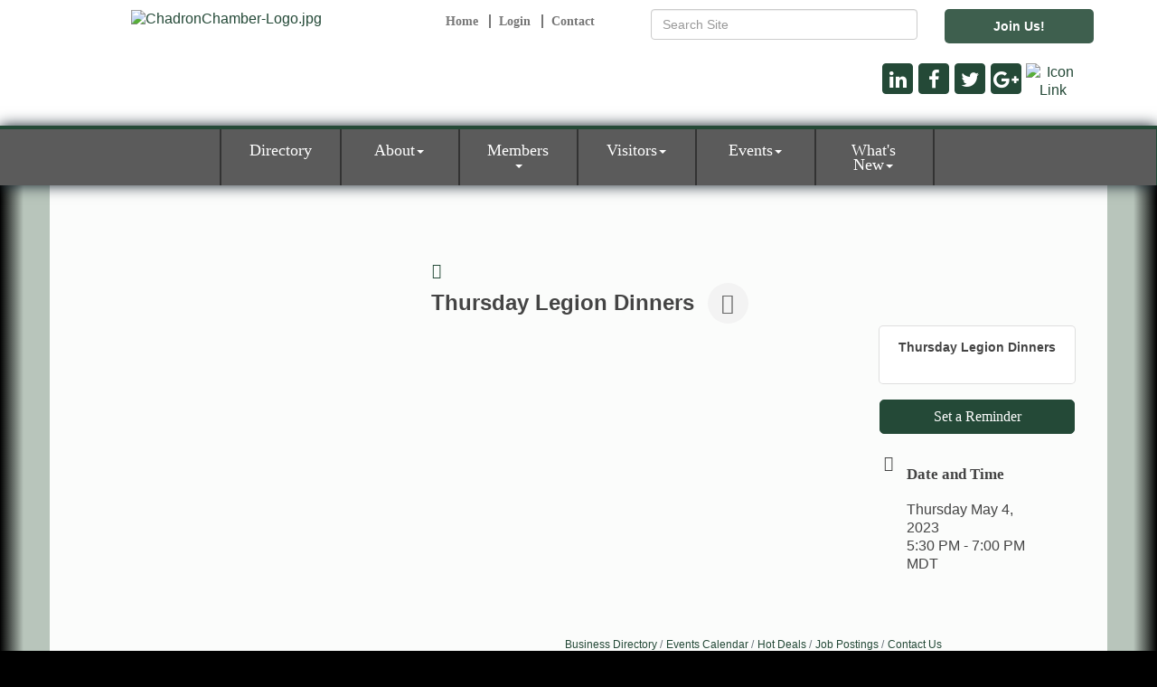

--- FILE ---
content_type: text/html; charset=utf-8
request_url: https://www.google.com/recaptcha/enterprise/anchor?ar=1&k=6LcpNUMUAAAAAB5iVpO_rzGG2TK_vFp7V6SCw_4s&co=aHR0cDovL3d3dy5jaGFkcm9uLmNvbTo4MA..&hl=en&v=N67nZn4AqZkNcbeMu4prBgzg&size=compact&anchor-ms=20000&execute-ms=30000&cb=s54q4xv3kqu
body_size: 49368
content:
<!DOCTYPE HTML><html dir="ltr" lang="en"><head><meta http-equiv="Content-Type" content="text/html; charset=UTF-8">
<meta http-equiv="X-UA-Compatible" content="IE=edge">
<title>reCAPTCHA</title>
<style type="text/css">
/* cyrillic-ext */
@font-face {
  font-family: 'Roboto';
  font-style: normal;
  font-weight: 400;
  font-stretch: 100%;
  src: url(//fonts.gstatic.com/s/roboto/v48/KFO7CnqEu92Fr1ME7kSn66aGLdTylUAMa3GUBHMdazTgWw.woff2) format('woff2');
  unicode-range: U+0460-052F, U+1C80-1C8A, U+20B4, U+2DE0-2DFF, U+A640-A69F, U+FE2E-FE2F;
}
/* cyrillic */
@font-face {
  font-family: 'Roboto';
  font-style: normal;
  font-weight: 400;
  font-stretch: 100%;
  src: url(//fonts.gstatic.com/s/roboto/v48/KFO7CnqEu92Fr1ME7kSn66aGLdTylUAMa3iUBHMdazTgWw.woff2) format('woff2');
  unicode-range: U+0301, U+0400-045F, U+0490-0491, U+04B0-04B1, U+2116;
}
/* greek-ext */
@font-face {
  font-family: 'Roboto';
  font-style: normal;
  font-weight: 400;
  font-stretch: 100%;
  src: url(//fonts.gstatic.com/s/roboto/v48/KFO7CnqEu92Fr1ME7kSn66aGLdTylUAMa3CUBHMdazTgWw.woff2) format('woff2');
  unicode-range: U+1F00-1FFF;
}
/* greek */
@font-face {
  font-family: 'Roboto';
  font-style: normal;
  font-weight: 400;
  font-stretch: 100%;
  src: url(//fonts.gstatic.com/s/roboto/v48/KFO7CnqEu92Fr1ME7kSn66aGLdTylUAMa3-UBHMdazTgWw.woff2) format('woff2');
  unicode-range: U+0370-0377, U+037A-037F, U+0384-038A, U+038C, U+038E-03A1, U+03A3-03FF;
}
/* math */
@font-face {
  font-family: 'Roboto';
  font-style: normal;
  font-weight: 400;
  font-stretch: 100%;
  src: url(//fonts.gstatic.com/s/roboto/v48/KFO7CnqEu92Fr1ME7kSn66aGLdTylUAMawCUBHMdazTgWw.woff2) format('woff2');
  unicode-range: U+0302-0303, U+0305, U+0307-0308, U+0310, U+0312, U+0315, U+031A, U+0326-0327, U+032C, U+032F-0330, U+0332-0333, U+0338, U+033A, U+0346, U+034D, U+0391-03A1, U+03A3-03A9, U+03B1-03C9, U+03D1, U+03D5-03D6, U+03F0-03F1, U+03F4-03F5, U+2016-2017, U+2034-2038, U+203C, U+2040, U+2043, U+2047, U+2050, U+2057, U+205F, U+2070-2071, U+2074-208E, U+2090-209C, U+20D0-20DC, U+20E1, U+20E5-20EF, U+2100-2112, U+2114-2115, U+2117-2121, U+2123-214F, U+2190, U+2192, U+2194-21AE, U+21B0-21E5, U+21F1-21F2, U+21F4-2211, U+2213-2214, U+2216-22FF, U+2308-230B, U+2310, U+2319, U+231C-2321, U+2336-237A, U+237C, U+2395, U+239B-23B7, U+23D0, U+23DC-23E1, U+2474-2475, U+25AF, U+25B3, U+25B7, U+25BD, U+25C1, U+25CA, U+25CC, U+25FB, U+266D-266F, U+27C0-27FF, U+2900-2AFF, U+2B0E-2B11, U+2B30-2B4C, U+2BFE, U+3030, U+FF5B, U+FF5D, U+1D400-1D7FF, U+1EE00-1EEFF;
}
/* symbols */
@font-face {
  font-family: 'Roboto';
  font-style: normal;
  font-weight: 400;
  font-stretch: 100%;
  src: url(//fonts.gstatic.com/s/roboto/v48/KFO7CnqEu92Fr1ME7kSn66aGLdTylUAMaxKUBHMdazTgWw.woff2) format('woff2');
  unicode-range: U+0001-000C, U+000E-001F, U+007F-009F, U+20DD-20E0, U+20E2-20E4, U+2150-218F, U+2190, U+2192, U+2194-2199, U+21AF, U+21E6-21F0, U+21F3, U+2218-2219, U+2299, U+22C4-22C6, U+2300-243F, U+2440-244A, U+2460-24FF, U+25A0-27BF, U+2800-28FF, U+2921-2922, U+2981, U+29BF, U+29EB, U+2B00-2BFF, U+4DC0-4DFF, U+FFF9-FFFB, U+10140-1018E, U+10190-1019C, U+101A0, U+101D0-101FD, U+102E0-102FB, U+10E60-10E7E, U+1D2C0-1D2D3, U+1D2E0-1D37F, U+1F000-1F0FF, U+1F100-1F1AD, U+1F1E6-1F1FF, U+1F30D-1F30F, U+1F315, U+1F31C, U+1F31E, U+1F320-1F32C, U+1F336, U+1F378, U+1F37D, U+1F382, U+1F393-1F39F, U+1F3A7-1F3A8, U+1F3AC-1F3AF, U+1F3C2, U+1F3C4-1F3C6, U+1F3CA-1F3CE, U+1F3D4-1F3E0, U+1F3ED, U+1F3F1-1F3F3, U+1F3F5-1F3F7, U+1F408, U+1F415, U+1F41F, U+1F426, U+1F43F, U+1F441-1F442, U+1F444, U+1F446-1F449, U+1F44C-1F44E, U+1F453, U+1F46A, U+1F47D, U+1F4A3, U+1F4B0, U+1F4B3, U+1F4B9, U+1F4BB, U+1F4BF, U+1F4C8-1F4CB, U+1F4D6, U+1F4DA, U+1F4DF, U+1F4E3-1F4E6, U+1F4EA-1F4ED, U+1F4F7, U+1F4F9-1F4FB, U+1F4FD-1F4FE, U+1F503, U+1F507-1F50B, U+1F50D, U+1F512-1F513, U+1F53E-1F54A, U+1F54F-1F5FA, U+1F610, U+1F650-1F67F, U+1F687, U+1F68D, U+1F691, U+1F694, U+1F698, U+1F6AD, U+1F6B2, U+1F6B9-1F6BA, U+1F6BC, U+1F6C6-1F6CF, U+1F6D3-1F6D7, U+1F6E0-1F6EA, U+1F6F0-1F6F3, U+1F6F7-1F6FC, U+1F700-1F7FF, U+1F800-1F80B, U+1F810-1F847, U+1F850-1F859, U+1F860-1F887, U+1F890-1F8AD, U+1F8B0-1F8BB, U+1F8C0-1F8C1, U+1F900-1F90B, U+1F93B, U+1F946, U+1F984, U+1F996, U+1F9E9, U+1FA00-1FA6F, U+1FA70-1FA7C, U+1FA80-1FA89, U+1FA8F-1FAC6, U+1FACE-1FADC, U+1FADF-1FAE9, U+1FAF0-1FAF8, U+1FB00-1FBFF;
}
/* vietnamese */
@font-face {
  font-family: 'Roboto';
  font-style: normal;
  font-weight: 400;
  font-stretch: 100%;
  src: url(//fonts.gstatic.com/s/roboto/v48/KFO7CnqEu92Fr1ME7kSn66aGLdTylUAMa3OUBHMdazTgWw.woff2) format('woff2');
  unicode-range: U+0102-0103, U+0110-0111, U+0128-0129, U+0168-0169, U+01A0-01A1, U+01AF-01B0, U+0300-0301, U+0303-0304, U+0308-0309, U+0323, U+0329, U+1EA0-1EF9, U+20AB;
}
/* latin-ext */
@font-face {
  font-family: 'Roboto';
  font-style: normal;
  font-weight: 400;
  font-stretch: 100%;
  src: url(//fonts.gstatic.com/s/roboto/v48/KFO7CnqEu92Fr1ME7kSn66aGLdTylUAMa3KUBHMdazTgWw.woff2) format('woff2');
  unicode-range: U+0100-02BA, U+02BD-02C5, U+02C7-02CC, U+02CE-02D7, U+02DD-02FF, U+0304, U+0308, U+0329, U+1D00-1DBF, U+1E00-1E9F, U+1EF2-1EFF, U+2020, U+20A0-20AB, U+20AD-20C0, U+2113, U+2C60-2C7F, U+A720-A7FF;
}
/* latin */
@font-face {
  font-family: 'Roboto';
  font-style: normal;
  font-weight: 400;
  font-stretch: 100%;
  src: url(//fonts.gstatic.com/s/roboto/v48/KFO7CnqEu92Fr1ME7kSn66aGLdTylUAMa3yUBHMdazQ.woff2) format('woff2');
  unicode-range: U+0000-00FF, U+0131, U+0152-0153, U+02BB-02BC, U+02C6, U+02DA, U+02DC, U+0304, U+0308, U+0329, U+2000-206F, U+20AC, U+2122, U+2191, U+2193, U+2212, U+2215, U+FEFF, U+FFFD;
}
/* cyrillic-ext */
@font-face {
  font-family: 'Roboto';
  font-style: normal;
  font-weight: 500;
  font-stretch: 100%;
  src: url(//fonts.gstatic.com/s/roboto/v48/KFO7CnqEu92Fr1ME7kSn66aGLdTylUAMa3GUBHMdazTgWw.woff2) format('woff2');
  unicode-range: U+0460-052F, U+1C80-1C8A, U+20B4, U+2DE0-2DFF, U+A640-A69F, U+FE2E-FE2F;
}
/* cyrillic */
@font-face {
  font-family: 'Roboto';
  font-style: normal;
  font-weight: 500;
  font-stretch: 100%;
  src: url(//fonts.gstatic.com/s/roboto/v48/KFO7CnqEu92Fr1ME7kSn66aGLdTylUAMa3iUBHMdazTgWw.woff2) format('woff2');
  unicode-range: U+0301, U+0400-045F, U+0490-0491, U+04B0-04B1, U+2116;
}
/* greek-ext */
@font-face {
  font-family: 'Roboto';
  font-style: normal;
  font-weight: 500;
  font-stretch: 100%;
  src: url(//fonts.gstatic.com/s/roboto/v48/KFO7CnqEu92Fr1ME7kSn66aGLdTylUAMa3CUBHMdazTgWw.woff2) format('woff2');
  unicode-range: U+1F00-1FFF;
}
/* greek */
@font-face {
  font-family: 'Roboto';
  font-style: normal;
  font-weight: 500;
  font-stretch: 100%;
  src: url(//fonts.gstatic.com/s/roboto/v48/KFO7CnqEu92Fr1ME7kSn66aGLdTylUAMa3-UBHMdazTgWw.woff2) format('woff2');
  unicode-range: U+0370-0377, U+037A-037F, U+0384-038A, U+038C, U+038E-03A1, U+03A3-03FF;
}
/* math */
@font-face {
  font-family: 'Roboto';
  font-style: normal;
  font-weight: 500;
  font-stretch: 100%;
  src: url(//fonts.gstatic.com/s/roboto/v48/KFO7CnqEu92Fr1ME7kSn66aGLdTylUAMawCUBHMdazTgWw.woff2) format('woff2');
  unicode-range: U+0302-0303, U+0305, U+0307-0308, U+0310, U+0312, U+0315, U+031A, U+0326-0327, U+032C, U+032F-0330, U+0332-0333, U+0338, U+033A, U+0346, U+034D, U+0391-03A1, U+03A3-03A9, U+03B1-03C9, U+03D1, U+03D5-03D6, U+03F0-03F1, U+03F4-03F5, U+2016-2017, U+2034-2038, U+203C, U+2040, U+2043, U+2047, U+2050, U+2057, U+205F, U+2070-2071, U+2074-208E, U+2090-209C, U+20D0-20DC, U+20E1, U+20E5-20EF, U+2100-2112, U+2114-2115, U+2117-2121, U+2123-214F, U+2190, U+2192, U+2194-21AE, U+21B0-21E5, U+21F1-21F2, U+21F4-2211, U+2213-2214, U+2216-22FF, U+2308-230B, U+2310, U+2319, U+231C-2321, U+2336-237A, U+237C, U+2395, U+239B-23B7, U+23D0, U+23DC-23E1, U+2474-2475, U+25AF, U+25B3, U+25B7, U+25BD, U+25C1, U+25CA, U+25CC, U+25FB, U+266D-266F, U+27C0-27FF, U+2900-2AFF, U+2B0E-2B11, U+2B30-2B4C, U+2BFE, U+3030, U+FF5B, U+FF5D, U+1D400-1D7FF, U+1EE00-1EEFF;
}
/* symbols */
@font-face {
  font-family: 'Roboto';
  font-style: normal;
  font-weight: 500;
  font-stretch: 100%;
  src: url(//fonts.gstatic.com/s/roboto/v48/KFO7CnqEu92Fr1ME7kSn66aGLdTylUAMaxKUBHMdazTgWw.woff2) format('woff2');
  unicode-range: U+0001-000C, U+000E-001F, U+007F-009F, U+20DD-20E0, U+20E2-20E4, U+2150-218F, U+2190, U+2192, U+2194-2199, U+21AF, U+21E6-21F0, U+21F3, U+2218-2219, U+2299, U+22C4-22C6, U+2300-243F, U+2440-244A, U+2460-24FF, U+25A0-27BF, U+2800-28FF, U+2921-2922, U+2981, U+29BF, U+29EB, U+2B00-2BFF, U+4DC0-4DFF, U+FFF9-FFFB, U+10140-1018E, U+10190-1019C, U+101A0, U+101D0-101FD, U+102E0-102FB, U+10E60-10E7E, U+1D2C0-1D2D3, U+1D2E0-1D37F, U+1F000-1F0FF, U+1F100-1F1AD, U+1F1E6-1F1FF, U+1F30D-1F30F, U+1F315, U+1F31C, U+1F31E, U+1F320-1F32C, U+1F336, U+1F378, U+1F37D, U+1F382, U+1F393-1F39F, U+1F3A7-1F3A8, U+1F3AC-1F3AF, U+1F3C2, U+1F3C4-1F3C6, U+1F3CA-1F3CE, U+1F3D4-1F3E0, U+1F3ED, U+1F3F1-1F3F3, U+1F3F5-1F3F7, U+1F408, U+1F415, U+1F41F, U+1F426, U+1F43F, U+1F441-1F442, U+1F444, U+1F446-1F449, U+1F44C-1F44E, U+1F453, U+1F46A, U+1F47D, U+1F4A3, U+1F4B0, U+1F4B3, U+1F4B9, U+1F4BB, U+1F4BF, U+1F4C8-1F4CB, U+1F4D6, U+1F4DA, U+1F4DF, U+1F4E3-1F4E6, U+1F4EA-1F4ED, U+1F4F7, U+1F4F9-1F4FB, U+1F4FD-1F4FE, U+1F503, U+1F507-1F50B, U+1F50D, U+1F512-1F513, U+1F53E-1F54A, U+1F54F-1F5FA, U+1F610, U+1F650-1F67F, U+1F687, U+1F68D, U+1F691, U+1F694, U+1F698, U+1F6AD, U+1F6B2, U+1F6B9-1F6BA, U+1F6BC, U+1F6C6-1F6CF, U+1F6D3-1F6D7, U+1F6E0-1F6EA, U+1F6F0-1F6F3, U+1F6F7-1F6FC, U+1F700-1F7FF, U+1F800-1F80B, U+1F810-1F847, U+1F850-1F859, U+1F860-1F887, U+1F890-1F8AD, U+1F8B0-1F8BB, U+1F8C0-1F8C1, U+1F900-1F90B, U+1F93B, U+1F946, U+1F984, U+1F996, U+1F9E9, U+1FA00-1FA6F, U+1FA70-1FA7C, U+1FA80-1FA89, U+1FA8F-1FAC6, U+1FACE-1FADC, U+1FADF-1FAE9, U+1FAF0-1FAF8, U+1FB00-1FBFF;
}
/* vietnamese */
@font-face {
  font-family: 'Roboto';
  font-style: normal;
  font-weight: 500;
  font-stretch: 100%;
  src: url(//fonts.gstatic.com/s/roboto/v48/KFO7CnqEu92Fr1ME7kSn66aGLdTylUAMa3OUBHMdazTgWw.woff2) format('woff2');
  unicode-range: U+0102-0103, U+0110-0111, U+0128-0129, U+0168-0169, U+01A0-01A1, U+01AF-01B0, U+0300-0301, U+0303-0304, U+0308-0309, U+0323, U+0329, U+1EA0-1EF9, U+20AB;
}
/* latin-ext */
@font-face {
  font-family: 'Roboto';
  font-style: normal;
  font-weight: 500;
  font-stretch: 100%;
  src: url(//fonts.gstatic.com/s/roboto/v48/KFO7CnqEu92Fr1ME7kSn66aGLdTylUAMa3KUBHMdazTgWw.woff2) format('woff2');
  unicode-range: U+0100-02BA, U+02BD-02C5, U+02C7-02CC, U+02CE-02D7, U+02DD-02FF, U+0304, U+0308, U+0329, U+1D00-1DBF, U+1E00-1E9F, U+1EF2-1EFF, U+2020, U+20A0-20AB, U+20AD-20C0, U+2113, U+2C60-2C7F, U+A720-A7FF;
}
/* latin */
@font-face {
  font-family: 'Roboto';
  font-style: normal;
  font-weight: 500;
  font-stretch: 100%;
  src: url(//fonts.gstatic.com/s/roboto/v48/KFO7CnqEu92Fr1ME7kSn66aGLdTylUAMa3yUBHMdazQ.woff2) format('woff2');
  unicode-range: U+0000-00FF, U+0131, U+0152-0153, U+02BB-02BC, U+02C6, U+02DA, U+02DC, U+0304, U+0308, U+0329, U+2000-206F, U+20AC, U+2122, U+2191, U+2193, U+2212, U+2215, U+FEFF, U+FFFD;
}
/* cyrillic-ext */
@font-face {
  font-family: 'Roboto';
  font-style: normal;
  font-weight: 900;
  font-stretch: 100%;
  src: url(//fonts.gstatic.com/s/roboto/v48/KFO7CnqEu92Fr1ME7kSn66aGLdTylUAMa3GUBHMdazTgWw.woff2) format('woff2');
  unicode-range: U+0460-052F, U+1C80-1C8A, U+20B4, U+2DE0-2DFF, U+A640-A69F, U+FE2E-FE2F;
}
/* cyrillic */
@font-face {
  font-family: 'Roboto';
  font-style: normal;
  font-weight: 900;
  font-stretch: 100%;
  src: url(//fonts.gstatic.com/s/roboto/v48/KFO7CnqEu92Fr1ME7kSn66aGLdTylUAMa3iUBHMdazTgWw.woff2) format('woff2');
  unicode-range: U+0301, U+0400-045F, U+0490-0491, U+04B0-04B1, U+2116;
}
/* greek-ext */
@font-face {
  font-family: 'Roboto';
  font-style: normal;
  font-weight: 900;
  font-stretch: 100%;
  src: url(//fonts.gstatic.com/s/roboto/v48/KFO7CnqEu92Fr1ME7kSn66aGLdTylUAMa3CUBHMdazTgWw.woff2) format('woff2');
  unicode-range: U+1F00-1FFF;
}
/* greek */
@font-face {
  font-family: 'Roboto';
  font-style: normal;
  font-weight: 900;
  font-stretch: 100%;
  src: url(//fonts.gstatic.com/s/roboto/v48/KFO7CnqEu92Fr1ME7kSn66aGLdTylUAMa3-UBHMdazTgWw.woff2) format('woff2');
  unicode-range: U+0370-0377, U+037A-037F, U+0384-038A, U+038C, U+038E-03A1, U+03A3-03FF;
}
/* math */
@font-face {
  font-family: 'Roboto';
  font-style: normal;
  font-weight: 900;
  font-stretch: 100%;
  src: url(//fonts.gstatic.com/s/roboto/v48/KFO7CnqEu92Fr1ME7kSn66aGLdTylUAMawCUBHMdazTgWw.woff2) format('woff2');
  unicode-range: U+0302-0303, U+0305, U+0307-0308, U+0310, U+0312, U+0315, U+031A, U+0326-0327, U+032C, U+032F-0330, U+0332-0333, U+0338, U+033A, U+0346, U+034D, U+0391-03A1, U+03A3-03A9, U+03B1-03C9, U+03D1, U+03D5-03D6, U+03F0-03F1, U+03F4-03F5, U+2016-2017, U+2034-2038, U+203C, U+2040, U+2043, U+2047, U+2050, U+2057, U+205F, U+2070-2071, U+2074-208E, U+2090-209C, U+20D0-20DC, U+20E1, U+20E5-20EF, U+2100-2112, U+2114-2115, U+2117-2121, U+2123-214F, U+2190, U+2192, U+2194-21AE, U+21B0-21E5, U+21F1-21F2, U+21F4-2211, U+2213-2214, U+2216-22FF, U+2308-230B, U+2310, U+2319, U+231C-2321, U+2336-237A, U+237C, U+2395, U+239B-23B7, U+23D0, U+23DC-23E1, U+2474-2475, U+25AF, U+25B3, U+25B7, U+25BD, U+25C1, U+25CA, U+25CC, U+25FB, U+266D-266F, U+27C0-27FF, U+2900-2AFF, U+2B0E-2B11, U+2B30-2B4C, U+2BFE, U+3030, U+FF5B, U+FF5D, U+1D400-1D7FF, U+1EE00-1EEFF;
}
/* symbols */
@font-face {
  font-family: 'Roboto';
  font-style: normal;
  font-weight: 900;
  font-stretch: 100%;
  src: url(//fonts.gstatic.com/s/roboto/v48/KFO7CnqEu92Fr1ME7kSn66aGLdTylUAMaxKUBHMdazTgWw.woff2) format('woff2');
  unicode-range: U+0001-000C, U+000E-001F, U+007F-009F, U+20DD-20E0, U+20E2-20E4, U+2150-218F, U+2190, U+2192, U+2194-2199, U+21AF, U+21E6-21F0, U+21F3, U+2218-2219, U+2299, U+22C4-22C6, U+2300-243F, U+2440-244A, U+2460-24FF, U+25A0-27BF, U+2800-28FF, U+2921-2922, U+2981, U+29BF, U+29EB, U+2B00-2BFF, U+4DC0-4DFF, U+FFF9-FFFB, U+10140-1018E, U+10190-1019C, U+101A0, U+101D0-101FD, U+102E0-102FB, U+10E60-10E7E, U+1D2C0-1D2D3, U+1D2E0-1D37F, U+1F000-1F0FF, U+1F100-1F1AD, U+1F1E6-1F1FF, U+1F30D-1F30F, U+1F315, U+1F31C, U+1F31E, U+1F320-1F32C, U+1F336, U+1F378, U+1F37D, U+1F382, U+1F393-1F39F, U+1F3A7-1F3A8, U+1F3AC-1F3AF, U+1F3C2, U+1F3C4-1F3C6, U+1F3CA-1F3CE, U+1F3D4-1F3E0, U+1F3ED, U+1F3F1-1F3F3, U+1F3F5-1F3F7, U+1F408, U+1F415, U+1F41F, U+1F426, U+1F43F, U+1F441-1F442, U+1F444, U+1F446-1F449, U+1F44C-1F44E, U+1F453, U+1F46A, U+1F47D, U+1F4A3, U+1F4B0, U+1F4B3, U+1F4B9, U+1F4BB, U+1F4BF, U+1F4C8-1F4CB, U+1F4D6, U+1F4DA, U+1F4DF, U+1F4E3-1F4E6, U+1F4EA-1F4ED, U+1F4F7, U+1F4F9-1F4FB, U+1F4FD-1F4FE, U+1F503, U+1F507-1F50B, U+1F50D, U+1F512-1F513, U+1F53E-1F54A, U+1F54F-1F5FA, U+1F610, U+1F650-1F67F, U+1F687, U+1F68D, U+1F691, U+1F694, U+1F698, U+1F6AD, U+1F6B2, U+1F6B9-1F6BA, U+1F6BC, U+1F6C6-1F6CF, U+1F6D3-1F6D7, U+1F6E0-1F6EA, U+1F6F0-1F6F3, U+1F6F7-1F6FC, U+1F700-1F7FF, U+1F800-1F80B, U+1F810-1F847, U+1F850-1F859, U+1F860-1F887, U+1F890-1F8AD, U+1F8B0-1F8BB, U+1F8C0-1F8C1, U+1F900-1F90B, U+1F93B, U+1F946, U+1F984, U+1F996, U+1F9E9, U+1FA00-1FA6F, U+1FA70-1FA7C, U+1FA80-1FA89, U+1FA8F-1FAC6, U+1FACE-1FADC, U+1FADF-1FAE9, U+1FAF0-1FAF8, U+1FB00-1FBFF;
}
/* vietnamese */
@font-face {
  font-family: 'Roboto';
  font-style: normal;
  font-weight: 900;
  font-stretch: 100%;
  src: url(//fonts.gstatic.com/s/roboto/v48/KFO7CnqEu92Fr1ME7kSn66aGLdTylUAMa3OUBHMdazTgWw.woff2) format('woff2');
  unicode-range: U+0102-0103, U+0110-0111, U+0128-0129, U+0168-0169, U+01A0-01A1, U+01AF-01B0, U+0300-0301, U+0303-0304, U+0308-0309, U+0323, U+0329, U+1EA0-1EF9, U+20AB;
}
/* latin-ext */
@font-face {
  font-family: 'Roboto';
  font-style: normal;
  font-weight: 900;
  font-stretch: 100%;
  src: url(//fonts.gstatic.com/s/roboto/v48/KFO7CnqEu92Fr1ME7kSn66aGLdTylUAMa3KUBHMdazTgWw.woff2) format('woff2');
  unicode-range: U+0100-02BA, U+02BD-02C5, U+02C7-02CC, U+02CE-02D7, U+02DD-02FF, U+0304, U+0308, U+0329, U+1D00-1DBF, U+1E00-1E9F, U+1EF2-1EFF, U+2020, U+20A0-20AB, U+20AD-20C0, U+2113, U+2C60-2C7F, U+A720-A7FF;
}
/* latin */
@font-face {
  font-family: 'Roboto';
  font-style: normal;
  font-weight: 900;
  font-stretch: 100%;
  src: url(//fonts.gstatic.com/s/roboto/v48/KFO7CnqEu92Fr1ME7kSn66aGLdTylUAMa3yUBHMdazQ.woff2) format('woff2');
  unicode-range: U+0000-00FF, U+0131, U+0152-0153, U+02BB-02BC, U+02C6, U+02DA, U+02DC, U+0304, U+0308, U+0329, U+2000-206F, U+20AC, U+2122, U+2191, U+2193, U+2212, U+2215, U+FEFF, U+FFFD;
}

</style>
<link rel="stylesheet" type="text/css" href="https://www.gstatic.com/recaptcha/releases/N67nZn4AqZkNcbeMu4prBgzg/styles__ltr.css">
<script nonce="ZL7K82gI8X4Ummlilz4ZlA" type="text/javascript">window['__recaptcha_api'] = 'https://www.google.com/recaptcha/enterprise/';</script>
<script type="text/javascript" src="https://www.gstatic.com/recaptcha/releases/N67nZn4AqZkNcbeMu4prBgzg/recaptcha__en.js" nonce="ZL7K82gI8X4Ummlilz4ZlA">
      
    </script></head>
<body><div id="rc-anchor-alert" class="rc-anchor-alert"></div>
<input type="hidden" id="recaptcha-token" value="[base64]">
<script type="text/javascript" nonce="ZL7K82gI8X4Ummlilz4ZlA">
      recaptcha.anchor.Main.init("[\x22ainput\x22,[\x22bgdata\x22,\x22\x22,\[base64]/[base64]/[base64]/[base64]/[base64]/[base64]/KGcoTywyNTMsTy5PKSxVRyhPLEMpKTpnKE8sMjUzLEMpLE8pKSxsKSksTykpfSxieT1mdW5jdGlvbihDLE8sdSxsKXtmb3IobD0odT1SKEMpLDApO08+MDtPLS0pbD1sPDw4fFooQyk7ZyhDLHUsbCl9LFVHPWZ1bmN0aW9uKEMsTyl7Qy5pLmxlbmd0aD4xMDQ/[base64]/[base64]/[base64]/[base64]/[base64]/[base64]/[base64]\\u003d\x22,\[base64]\\u003d\\u003d\x22,\[base64]/DslzCksKowrPDggVUA2XDvMOoSlkdCsKgZRoewr/DjyHCn8K9LmvCr8OHEcOJw5zCssOxw5fDncKewqXClERJwrU/[base64]/DoxECcAjDrMO9YsKdwp7CoBVewrtiwrrCoMOhSsOyw5/CiXrClyEPw5PDvAxDwq/Di8KvwrXCqMKkWsOVwqLClFTCo2/Cu3F0w6XDqmrCvcKkJmYMZ8OEw4DDlh1jJRHDvsOKDMKUwq3DszTDsMOjH8OED0FxVcOXacOEfCcBesOMIsKbwqXCmMKMwrTDsxRIw5dZw7/DgsOtNsKPW8KiKcOeF8OaecKrw73DsGPCkmPDk2B+KcKrw7jCg8O2wqzDtcKgcsO8wrfDp0MBOCrCli3DlQNHDsKmw4bDuRPDg2Y8LcOrwrtvwoNSQinCnX8pQ8K8wqnCm8Ouw45ua8KRN8K2w6x0wogbwrHDgsKxwrkdTEbCr8K4wps1wqcCO8OHesKhw5/Dmw87Y8ONB8Kyw7zDjcO1VC9hw43DnQzDgCvCjQNfClMsGzLDn8O6KRoTwoXCilPCm2jCjMKCwprDmcKicy/CnDXCsCNhdE/[base64]/Cj8OvwpbDu8KEw4kcQMKrOsOzAMOLfFQ0w7wBDi/[base64]/CmMK3wrVhw7zChMKIEsOMY31GPMKMPgZOdFjCscKRw6YawrjCpyDCqcKpd8KGw7QwYcOsw6vCoMKSYhnCiH3CkcKXRcO1w6XCkCrCmSomLsOqc8KbwofDmxLDsMKxwr/[base64]/DsMOXwqZmVVsAwpnCri/CvMO6DsOvZcO/w4DDl091FxE4bzTCiEDDsSfDqlDDjVE3eTExdsKnXzLCgCfCr1fDp8KJw7fCscOmJsKHw6ITMMOoMMOfwo/[base64]/agMoNh/[base64]/DgcKreMKKwojCsnRCTMOuwqIPVMKtAw7Dm1cOEEMLYHHCt8ODw5/DssKEwpDDlMOkW8KDAVU8w7nCkUkUwpI8b8OkZzfCrcKSwpXCo8Oyw5bDscKKBsKKHcOPw6rCsAXCicK8w71zXmplw5nCn8OFcsOIHcOKHsKuw6gGE0YDQAFeE2HDvA/DjUrCisKGwpbCiU3CgcOOYMOXJMO1bSctwow+JlQtwoAawp/Cp8OYwr4uUX7Dh8K6wqbDjWvCtMOwwqR5O8O1w5pLF8OnWxTCjzBuwpFWY0TCpwDClAfCs8OwbsKoCnbDgMOmwrLDixRbw4XCkMOAwpfClMOmHcKDLVZ1N8KLw7xqLTLCu1fCs3/Dr8OBIw05wrFqUhxrc8KWwonCrMOYXUnCjQ4qXj4mHmPDvXwJMnzDmArDsVBXRE/DscO6wozDtcKuwrXCoEc9w57CrcK6wrMQEcKpBMK8w6VGw69Aw4DCtcOpwpxBXFVWecOITDAowr1/w4dhPSFwVk3CvCnChMOUw6F/BmwXwp/CgcOuw7wEw4LCuMOpwoshZMOGcXrDiykKXnDDnVXDvMOkwqgywrlQBzZrwp3CmENOcWxxb8Okw63DiU3DrsONDcOCBRNKen/CgFnCr8Oqw57ClDLCk8K5McKPw6AOw4/CqMOOwrZwNsO3B8OMw5rCqg1KJhrDiB7CsCzDlMKJZcKsHBMawoNvGnDDtsKYF8OEwrQOw6MPwq1GwqPDlcKHwrDCpGkXaFDDg8Oxw47DhcO6wo3DkQZvwr5Xw7vDsVjCj8OxIsK9wrvDo8KTRcKqcXwuFcOZwr3Dj0nDqsODQ8KQw7V5wo0JwprDrMOqw6/[base64]/Du8KccsOVw47DiyM0aCvDvgJrMhXDqU17wqEkZcOsw7Zxc8KQwowTw6s/[base64]/T1pBwqrCvQ3DiMOGKR3DhcKrCHcuw69Vwo1IwrRawoBwBMO8ckrDucKhKcObKGtewrPCjwfCi8OTw55Zw5weXMOaw4JVw5ZVworDu8K1wq8RNlNyw6zCncKxJsOOZBPCnzFRwpnCgsK2w50rDwEowoHDp8O3eAlSwrbCuMO5XMO2w7/Dpn95JGTCvcOResKDw4zDvnnCr8O4wr/DisOVekdbM8KPw4wuwozCtcKEwpnCiQ7DssKAwrYJVMOQw7N2BsOGwrZ1M8KpXcKDw55fB8KROMKHwqzDmnwXw4Vrwq8Nwq4nNMO9w7hJw41ew415wqbCv8Olwr5ZUV/DmMKLw6IvbcK3w5o5woE8w6vCmk/CqUNrwqDDo8Ovw6Bgw4YBA8KNWMO8w4/CshDCnXrDqHHDpcOyYsKsTsK5FMKlPMOsw6xQw4vCicKqw6zChcO0w7DDvsKXbgg0w6pfScOtHBXCg8KtRXnCo3sbfMOpFMK6VsKgw5tnw6wRw4NCw5RGGlEiajLDpUchw4DDo8KeLHPDsDzDnMKHwpRCw5/Cgl/Cr8OeHcK6BR0LXcOES8KsACTDl3jDpHxZfcKMw5rDu8KAwpjDq1PDs8O3w7LDvUHDsyhew7wPw5YQwqR2w5LDrcK7w5TDs8OwwosubgsrNVLCl8OAwohSeMKlQDwJw5B/w5fDmMK1w4o+w6tawpPCssO9woHCpMOVw5ANHH3DnlLCjgM+w7s/w4JHwpHDjRw6wqxcf8KjSsOVwqHCsAsPQMKPFsOQwrBzw6pVw4YQw4bCoX8cwqlzHh1fNcOAesODwo/Dh1IIRMOiOGdKAl9TCzkrwr3Cv8O1w5INw7JhYG4iZcOxwrBzw6kJw5/CnBdkw5rCkU8jwofCizA4JQ4xeAJRZTtKw4w8VMKxYsKOBQ/Dgn7CnMKLw5EvdTTDhwBjw6zCr8KJw5zCqMKKw6HCq8O7w40sw4vCuijCpcKgZcO/wqFQwotEw4t2XcKFQ2TCpgpkw7jDssO/S3HDuBBCwrFSHsOxw6zDvHXCg8KpQinDpsKycn7DoMOTYRLCvTDCukIAQcORw6oaw4zCkzXCi8K6wrLDicK7asOcwpZ3woDDtcORw4lzw5DCk8KFX8Oow4gsWcOCOi5Kw7/ChMKNwqEjQnfDgR3DtBYYJyoGw57DhsOHwpHCvMOvd8Ktw4fCiUgwMcO/wod8wrLDncKvPgvDvcK6w57Cg3YMw6HCv2NKwq0DOcKpw54rKcO7bsKxccOhfcO1wpzDuD/Cn8KwWWERJHvDlMOpZMK0PVoQaBgpw6xcwq9ub8Oaw6Q9cyZQPsOSHsOqw5jDjBDCu8OwwpXCtSnDuxbCtcOOLcKtwrFdRMOdV8KwT03DqcOSwrHCuGsEwrjCk8KlGy/[base64]/aTkYY8OoSMOwbMOCwozDuMOvw4Vmw5xrdsOvwrVsW1cbwrzDnXYAPsKpe0cHwpHDuMKNw6pEw5bCn8KOb8O6w6nDhhHCtMO7bsOvwrPDil7CmzDCgMOjwpU3woDCjl/CqcOJdsOMJ3/DlsO7L8K5NcOCw6cXw6hGw7AcMFrDulLDmR7ClMO1FnxqEnnCvWozw6gFYwbDvsOlYQAsacK8w7J1wqvClEbCq8Odw6tyw63DkcOdwpVEIcOxwotsw4jCqMOrNm7CkijDtsOAwp5jXlbCmMK+PRbDhcKafcKLc3oVVMOxw5HDq8OqDg7DkMOYwr93Xn/DqcK2HCPCisOiCDjDhsKKwohGwp7Dl3/Dsilaw5cTGMOqw6Zvw7BgCsOZRU4TQnMnXMO6e2U5WMOdw4MrcDzDgk3Cmw0YXRwhw7HCkMKqd8OCwqJeDsO8wpgOTEvCpmLChTcNwrp2wqLDqwPChsOqw7jCnCvDuxfCtTVGAMOXUMOlwpIaXirDm8KQLsOfwoTCijpzwpLDoMKuIiN2wpZ8C8Kww7JDwo3DuSTDu2/DvHzDmSE8w55EOjLCqmTCncKrw4JRfyHDg8KlNhMDwrnChsKTw5zDszQWRsKswpF6w4AzPcOGKsO2WsKvwoFOP8O6WMOxS8OqwrvDl8KhWwhRVjJ/[base64]/DlsKjQ8KIczHCjMK1MCB8w4JeC8KtD8ONw4Ejw6J4P8OhwrAqwoQzwqfCg8OyBjxaJ8OjSGrDvSDDnMKww5Z6woZKwptuw4vCr8Okw5/[base64]/[base64]/wobDo8O+OgoJT3vDj8Okwp8JY8Oxw6jCn1RqwpnDoAPCgsO0DsKpw7I5BhYkdT1fw4cfXzLDg8OQIcO4TcKqUMKGworCmcOueF5yFD/CqsKRVmnCuSLDo1UVwqVnAsOPwohBw7nCtlFNw4nDpMKFwq5sGcKRwqHCs1rDv8K/w5ZjHCYtwoPCkcOcwpHCnxQPb0M6NjTCqcKYw6vCiMOzwp1yw54Uw4HClsOhw5dQdW/[base64]/[base64]/DvcO2wobCpG7DjX/[base64]/[base64]/CtcOFw6jCvMOzwqktBQnDoycbw7A2W8Odwr3DuVHCh8KXw50Xw4LCj8KOJQTDv8KzwrLDgnspT3DClsOHw6RhP21dNcOrw4zCkcOFN343wpLCvsOnw6bChsKwwoUuHcOMZ8O1woIrw7LDoz5+ZicrNcO8QmPCk8OVemJcw53CiMK/w7x7CT/CgA3Cr8O1ecOmRCHCsxxawoIMVWbDgsO2ZMKLO2AgYcKlPkR/wowSw7LCssObTxLChDBhw5zDqcOBwp8iwq3DvMO6wr3DrFnDkS9MwqbCg8OGwoI/JWR9wrtMw5k5w5vCln5cM3HCiyDDixRcIw4fLMOoSUkVwoZMVz5/XQ3Du3EFwqfDq8Kxw4E0GSDDj2d0wrkHwoHCinhwQMKQdARewrR+K8Ouw6wNw5HCoF8nwqfDg8OgYQXDoSXCoUBowrcVNsKow7wawpvCk8O7w6zCnBpAPMKHccOtaA7CtgHCocKpw7l4HsO2w7k6FsO7w51iw7t7M8KfWm3DiRbDrcKpAAZKw54wRXPCgAdSw5/CiMOuWsONH8OMPMOZw6nCvcKdwrdjw7dJRCrDokRUXEV3wqZ7XsKhwoQOwr7Djho6JMOTICN3X8ORwr/DryFIwot3BH/DlADCpiTClXHDisKxccOhwq87C2Rpw50mw615wp44R1TCrMO9eQ/DkB1rC8KMw77CvDhYTX7DmTnCpsOSwqsiw5UzLilkesKdwodow55sw40tLQQAbcOswrpWw7bDu8O+KMKQV0xjbsOOF056VDPCksOjPcOnDMOIVMKFw7nCjsOgw6sWwqMOw73Ckk9Sf1pkwofDk8K4wrJBw70qYWEow5fDlkTDssOuQEfCgMOvw4zCqS/CqF3Dr8KxKsOgY8O6QcK2wrRFwpJcIk3CjcO+Z8OzGRlTRcKAf8Kww63CuMOLw79lZUTCrMOqwrdjY8KSw6bCs3/[base64]/DvMKzw5QAw7A0ZsKnw5IFwpzCgMONw4oPKE14TUjDn8KsD1fCrMKLw6nCnMK1w7sxAcKPWFxSfhvDpsOJwpdwN3HCnMKjwpZASjZMwrMcP2rDuA3CqmZbw6bCv2/CssK4G8Kcw58dwpMWVBApRjF1w43CrQhLw5rDpQnDlRE4dg/CrsOEV2zCrMOwfsKkwpYywofCv1U+wrwmw60Aw7fCjcOYb0LDk8Kgw7fDqirDn8OIwonClMKrXsKWw7LDpCYuCMOhw75GMmAiwr/Dnh3DkSkiL2jCkAfCtBVHLMOkUEI0wrYFw6xqwofCmynDkwLCjcOaZXdAScOIWQzDnWgOJQ8JwonDsMK8Bxs5TMO8QcOjw5Rmw6jCo8ODw5BTYy05BwlCHcONNsK1W8O/WkPDuwHDmVHCvlxLWgUvwqsgJ3TDsmEvLsKTw7cUYsKzwo5mwoVww5XCvMK1wrnDhxzDsk3CrBpewrUswrTDn8O0wpHClmMEwr/DlHPCucKaw4Rnw7LCp2rCmwlWUTQENyfDksKrwrh1woLDgyrDmMO4woIWw6vDrcKRH8KBFsKkNTbCn3U7w5fCksKgwoTCnsOdQcOHIhBFwq9mGkHCl8K3wrFkw4rCmFDDv2XCqcOoecOvw7UBw5Zaem/CrgXDqxhLVz7Ci2XCvMKyOyvCl35Gw4zCkcOvw6TCiy9Jw5NWAmXDnipDwpTCncKUMcKyP347PWTDpz7CrcK7w7jCk8OLwrnCp8Oiwp1EwrbCpcOmBUMZw5ZMw6LCvy3DpsK/w5M4Y8K2w40MB8Opw65ew6tWKHHDgMKcJcObVMOZwr/DmMOawqRpc34mw7XDo2VfRF/[base64]/DmVLCqcOdwpDDpEBzZMOIw5bCssORQ8OwwrRxwq/[base64]/[base64]/[base64]/CtMKnw7HCqsKxw53CvlnCnjwbw7rCgAB0bQHDiSEYw73CvT/[base64]/wrXDqcKvQxHCoBEwwo3Ci1ciHVR5BmN5wrt5XGpHw7PCvAl0bH/Do2LCtsOWwohHw5jDqcOZMsO2wpo2wqPCgxlAwrfDmEnCuVZmw4tAw7hUbMKEbMKJUMK5w4Q7w7DCnFRSwozDhSYVw78Fw5tjHsOww41cJcKBIsK3wod6KcKYKUvCpR3CisOaw5I/MsOQwoHDhF7DgcKeaMKgN8KPwr4WHj5Qwr9dwoHCrcKiwqVHw6x6GkIuAhTCh8KBYsOew6XCmsKTw51kwqsvJMOKGmXCmsKCw5zCj8Oiwr8CKsKwchvCt8OwwrbDiXZgP8K8MATDoWHDv8OcHHh6w7pFCsOTwrnCjX5pKU1xwp/Cvj3DlsKFw7PCgSbDm8OlIijDjFQ8w7R8w5zCmknDjsOzwrvCnMKeTmohScOIenMWw6LDl8OkXQ8Cw44ww6/CiMKvZnA1IMOUwpEbKsKdHHg0w6TDocOfwplLbcOwfMKDwogvw68PQsO+w4UXw6nCn8O4PG7Ck8Ktw6JGw55mw4TCmsKkOllKHcOVG8KyEHTCul3DmcKlw7cXwo9iw4PCsEo7dknChMKCwp/DlcKxw43ClCIKOkhew4snw7fCokNpLVzCi2TCucO+w5fDkzzCtMOzD27CvsKIaTPDqcOWw6cGcsORw5/CkGfCpcOgFMKgcsOXw5/DqWXClcKQbsO/w6rDii9qw5MRWMOswo/Dg2pwwpwAworCq2jDiBohw67Ci2fDnycQMsKWIA/ChWVhN8KhL3s0JMK7EcOabiPCkhnDo8OAXE56w5hdw7s/OcKmw4/[base64]/[base64]/CsMK1wqcywqvDjBTDicOqBS/[base64]/DtB7CpsKkwqoMw4nCjMO2w6ttfyvCtiDCuMOZw7Ngw5vCnDrCtMO1wo/CoSJ1U8KwwrVkw5U6w7U3U3/[base64]/wpRCwrvCqMK+w5p/Q2FVG8O7ezc6w7EUZMODAgLCqcOlw7lywrbDscOFO8Khw7PCh2bCtjAPw5zCp8OKw4XDtg/[base64]/CiMK4woXCu2vCk8KbwrobfsKEb8KtSkkUwojCowfCu8KsXRJjSBFkTgzCgjYmbHU9wqVkTzo/IsK6wpUVw5HCrsO8woXCl8OYWANowpHChMKBTkx5w6fDtWQ7TMKLGCdsXRzDk8OWw6zCscOmTcO2cEQhwpxYfxTCmsOIQWTCr8O8EcKVdnLCssO+Mlcra8O9R1bChcKXfcK3wojDmylyw4/Dk0wHCsK6J8OnGwRwwqrDvm1Gw68JBTM9MWcEEcKPYl0fw7cXw5fCnjYtZSDDqjLDiMKVXkAUw6Rrwq04E8OvNGhewo/DisOew44Pw5TDsl3DocO2Pz4oVxIxw5YkQMKfw47Dlh8fw4PDuBcSS2DDmMO/[base64]/DnzDCmMKSw4DCgzElJ1pRTRRIVcKlYBFDYxhTO1DCnzLDn11Cw4fDmgQbPsOlw4UiwoDCrBfDqQrDvMOnwpV/K0EMd8OPRjbCs8OPRinDjsOEw51owosuFsOYwox5ecOfVy1jYMOqwoDDkBNJw6nCiD3DkjDDrFnDgcOzw5Jfw5TCulrDkSRdwrUHwoPDosOAwrIOdEzDhcKFbiJVTWVow65gJkXCtMOsXsK/X29Rwqx5wr9oC8KmS8OIw5HDu8KDw7rDg34hXcOKRUPDh1cJT1YMwpRqHF4iT8OPO0V3El5WQD5oSFRsNcO1Q1ZQw7bCsAnDs8Oiw75Tw5nCpSzCu091JsONw4TCmXRGCcOlATTCk8OvwrpWw6XCvHQPwrrCnMO/w7bDpMOpPcKfw5rDjVJsMcOBwpZqwrkkwqJtE2Q5HkcBLcO5wq/[base64]/DgcOjw5rDkFcrw4fDrnUtXQROw6BvG8OywrPCtU7DiVrDm8ODwrk7w512H8O8wr7ChTIKwr97BmZFwqB+KVMkRVkrw4Rgd8ODCMK5KCgueMKuNQPCkCPDkyvDkMK/w7bCpMO+woE9wr8wRcKoV8OYBXd6wrhow7h9BUHCscOHDgYgwprDsTbCmhDCo3vCti7CpMOPw6t+wo9wwqFkTjnDt33Dl3PCp8OuVj4xTcOYZ2EifEnDlXQQMHPCk1ReXsOowqU+WSIbaRjDhMK3JFFUwqbDoyjDsMKWw75OEHXDlsKLIW/CpSZGccKaV08Rw4HDkDXDp8K8w5F3w78/J8OBWWDCt8KuwqdLXkHDrcOQdy7DjsKdcMORwrzCuA4fwq/CqGN7w4w3SsOlK1fDhlXCpBDDssKEPMOIw6sDbMOFLMOMLcOmLMKOagLCpid9b8KlfsKMEAgkwqLDgsOrw4UnU8OkDljDn8OMw4HCh0QrbsOYwpdEw4oAw6/Co3syO8Kbwo9gNMOKwqstVWBQw5HDkcKYUcK/w5zDkcOeCcKlGUTDscO+wpFqwrTDusKjw6TDlcOmQMOrLgMxw5A9d8KIfMO5RgEgwr8RLA3DmWE4F1MPw7XCisKDwrpTwqjDu8OhXRbCgCXCuMKUOcO2w5nCokbCksO+HsOvM8OJYVx4w6AZaMK7IsOzL8KTw5rDpgvDosK/w4Qee8OgBGPDvEBwwpQSTcOADidHWcOawqtfYVHCp2/DsGLCqRXDlTRAwrVWw4XDgR7CgQEqwrV+w7nCthfDocOVf3PCp3vCscO3wrvDksKQPCHDpMK0w74Fwr7DgMK+w7HDgj1NKxEuw4lqw4cRDhPCpjMhw4/Cj8ObPzpeA8Kzw6LCgH81w75eQMO2wrA0bSnCkHnDrcOmcsKkb1QWNMKBwo8rwqTCp1thKF5GIntsw7fDhUU3woYWwp9uIkLDt8ObwpjCixkUfcKQQMKKwoMNFSZqwrERS8KheMKsZ2wRYTbDs8KMwobCl8KZZMODw6jCjjAwwr/[base64]/O3UPWA7CjxMMw4sHdsOpw67DoGgrwoc4wqTCiF3DsE/CtnDDo8KGwoFjFcKONsKGw4oswrTDoBfDlcKyw5rDlMOcDMKAX8OKIBJtwp7CujfCoj/DlBhcw6BXw6rCu8KXw6hkPcK8c8Oww6XDjsKGecKHwrrCr0fCgU/CuXvCq2xqwptzWsKJwqN9VAoswoXCtHBZcQbDnhbCjMOnS2lVw4/[base64]/CnMOLwr8TwpbCgMKdDMKgwq3Ck8OawrdfXMKWw67DqjHDmUDDsQfDmDDDsMOyC8KawoTDgsKcwqTDgMODw5rDhG3DusOoDcKJLRDCi8KydcOew5ciGFJbCMOhbcKFSBUbXVnDhcOcwq/[base64]/DqMKyU8OVfQ7CmMK2w7TCoyfDrRTDrcKuw7jDlDpXwos9w7ZJwp7DrsOJZRhqBAHCrcKMFzLCgMKQw7/DnG4cw77Dkk/DqcKZwqzCoGDCixsSMnsGwonDiUHChUNsfMOQw4MFAzzDqTgVV8Kzw6XDoUVZwq/DqMOXLxfCs2/CrcKiXMO3RmfDrsKaBGlEG3YfajNHwpXCvyTCuh1lw6XCsirCiWxsI8K/w7vDql/DkSc+w5fCmcKDNwvCscOQRcOsG0ESaz3DjzRmwp5fwrDDkxzCqBt3wrzDscKMaMKBN8KJw4bDg8Kzw6xJLsORMMKLKm7ChSrDrW8QBA/CgMOrwp0mW2pew5rDr30YICfCh10sb8KQfHxyw6bCpA3CkFo+w5FWwrZfEyzCiMK4BlATFjpHw5nCvTdswo3DuMKkQHfCocKow6DCjhPDi33CssK7wrnCmMKzw6oYccOiwp/[base64]/DlSYcw7vDmMOlw5FCw4UsLS/ClsO7KMODw5s5e8K3w4dsMiTDnsOsIsOTQ8OBIDLCp1vDnR/CtErDp8KsHMKFcMOWBgfCpjjDnCTDnsOGwrDCrsKcw6UNWcO8wq92NwfDtUTCsnnCkHTDuAg4UUXDgcOQw6XCssKRw4/Dgm8pQ0zCvgBYTcK2wqXCp8KPw5PDvx/DiUdcXkYndHU+WwrDpV7CqsOaw4HDl8KgVcOMwpDDuMOIcFrDkHHDgUbDksOResOGwoTDv8Kew73DocK/IBpMwqZ0woDDsFQ9wpvClsOKw5EWw69EwpHCisKcfSvDmwPDpMOFwqcXw7YwScOFw4DDgVPDkcKHw7bDn8KmJT/[base64]/ClFE8w79AwoHDtsKDwqkAQcKfw5RUw79BKh4Sw4ZpI3ogw7fDqQTDusO6EcOhMcOULUoXfSBrwqPCkMOMw6pybMKnwpwvw6lKwqLCpsOxS3VVBAPCicOJw7rDkkTDosO9E8KRU8OZAjnCkMK2f8KFRMKFWFnDlBUrRFzChcOsDsKOw5HDscK5KMOww6oAwrIfwr/[base64]/AsOqQhDCqcKJw41xXQDChcKwPMOyBDEowpJRZ1R5NzA1wq5dZ289w4cMwoReTsOvwoNzccO6wprCuHQqZcKTwqPCqMOfYcO1QcKjanbDl8KAwrNow6Z+wqY7bcK2w5Ekw6vCu8KGGMKNMkXCm8KWwqTCmMKDT8KfWsO6w44PwrQjYH5two/Dq8OXwr3CsRfDhsK8wqF4w6fCrV3CijAsJ8Olw7rCixpZCjDCrHZoRcOpAsK6WsKqB2XCpxhYw7XDu8OcKUvCoVltf8OwPcKCwp0GUVHDlSFtw77CpRpUw4LDjj8/fcKeUMOEMGTCscOqwojDtSHDhVk5BMOKw7HDtMOfKw7CoMK+IMOvw64PX3rDvGkww6DDrXMGw6I3wqh8wqnCr8OkwpfCrxJjwpXCqiBUE8KdCCUCWcOHW1VVwokxw7wYEGjDpWfCtcKzw5RZw6fCj8Ojw44AwrJ5w6JUw6bDqsO0NcK/AxteTDvCs8KMwpkTwo3DqsOawoEIWDNLfXNnw6RvfcOJw6kcYcKGSC5Uwp/ChcO1w6PDvEFNwp0RwoLCpzvDnhtnBMKKw6/DksKCwr81GlLDqWzDuMKzwoYowooEw7Zjwq9jwo4xWi7CvhV1UzpMHsK/RnfDsMOyP0fCh1UIJFZ0w58gwqDDrS1DwpwBBm3CkwQyw7PCnCMyw47DhE/Dmgg7LsO1w6jDo3swwp/Du39Yw5FWOsKbacKjbcKdDMKbLcKfeztzw79Aw6vDtlovEjNHwpnCqcK5KRdwwrPDpVoiwrc1w4PCkyzCpwHDsAfDgcOyWcKlw6V/woMsw7BcA8Oewq3CnHU6c8KZXlLDgw7DosOQaQPDjjJZV2ZVXsKVAA0awociwrHCtShnw5TDl8Kmw6rCvHYzKMKuwr7DvsOzwpEEwr1BDz0SNi3Dt1rCpgfCvnTCucKaGMKBwq3DmATCg1cbw7g0BcKyF1LCkcKDw7/[base64]/DnMKgOU7ClS5uIi5yZ8KLwrHDjcKJwpXDphcyBMKyOXLCvGEowqk8wrnCnsK+Tg9uHMKre8OoWTrDui/DgcOuK15cfl9xwqTCjEHDgFTChzrDg8OdGMKNC8OXwpTChMO6PDxow5fCu8ONCC9Gwr/[base64]/Dm0TDs8OxwqTDr8KqNsO7VmJ8w5fDmTwvMsKawpVOwppZw5hJGxEsFcKXw4BKeA9/[base64]/[base64]/DijhJwpUCw6B1OA7CpcKlLMOWw7sXP8OYYXbDtsOPwrzCqFUUw4ArBcKkwpJrM8KVYTYEw6tiwpDDkcOqwp1DwqgIw6c1eXrCmMKcwrjCt8OXwqZ8PsOGw57Cjy8jwpfCpcOzwpLDkgtINcKLw45QFBR/MMO2w7jDuMKZwrRRaCxAw4oawpbCggDCnjpPfsO2wrHCvAjCj8K3bMOef8OvwqEIwrV9Ny8YwprCqnrCt8O4HsOuw646w799DMKIwoxvwrzCkAB7MFwiW2xKw6tdYMKWw69Uw6vDvMOaw5sIw6LDlE/CpMKjwq/[base64]/wqPDmcOiC8KQw6TDryAaAsOwXcKaUX3ChAV7wpBFw5HCkGVNajdPw6TClVUOwpJdMMOvJsOIGwtLHy5jw77CiXF7wr/ClUbCrXfDlcKoV1HCrnJeJcOjw4Rcw7IiOcOREXsGa8OTT8K3w7p3w7kgOixlSMO6w4PCr8OwIsKFFiLCu8O5A8K8wp3CrMOfw4ENw4DDpMK5wr8ILjwnwr/DssODXjbDn8OyR8OLwpkGUMO1f2Z7QxLDpMKbW8KywrnCtsKQTn7CiA/[base64]/Cki1OYcKpHcKUNlHDqMKoTEzCkMO5wpQyw7BZwpBqHcOqN8OMw4lFwojCqlfDhMO0wo3CqsOOSC4Ww5NTRcK/ZMOMfMK6ZcK5UzfDtUA+wqvDnMKawqvCuG13FcKEUlpqacOKw6F1wqV2KB7DmgtGw4F2w4zCicKYw5IGFMOsw7/Cq8O2NkPDosKiw5w8w7tQw448EsKpwrdPw4FxLC3DjQjDscK/w6c/w6Yaw4PCgMOlC8KmUCLDmsOmGcO5DWzCjsKAKCjDo1lkSUDDoEXDiAozZ8OaSsKzwoXDisOnY8K0wpVow4lfETIiwo8swoPCoMOJXMOYw7c8wrluJcKNwrXCksKywooCCcOSwr55wonCjUnCqMOvwp/CtsKsw4FOK8KCW8ONwpXDsgTDm8Kzwq8+AggFaFTCncKgSFotFMKuY0XCrcO3wpbCpBEow5PDoVrDiXjCsBUTHsKJwqjCr38tworCj3F/[base64]/CqsKww7MIHsOowrZ1wrHDqWPCsjN+EFLCicKpDcONG3PDvmDDpD8kw5vCiER0C8KewoRafhnDtMOUwp/DssOgw6rCrMO0XcO4PMO6S8KjRMKWwrJXYsKzKDoWwr3Cg0TDnMK0GMOMw6YTIsOLR8OFwq9Rwqwpw57Cm8KKWSHDvRnCkR47w7TCq0zDtMORU8ObwrkzUMK3CwZIw5YOWMOSEjI+YERZwpHCncK/w6vDs1s2RcK+wplDGWjDjx8fdMO+bcKHwrNlwqIGw41Pwr/Du8K/GcOvXcKRwpHDolvDtHU7wqHCgMKAAMOeasOeT8OpbcKVMsKCYsO1P2t6c8O+ACNDEgwXwpA5BsObw7TDpMO7wpzCsmLDoh7DiMO2Z8Kia196wqkbSG58DcOVw41QDcK/w4zCjcO9GGENY8KLwp/Cp0RfwoXCvjfDpBwgwqg0DnoOwp7DrEF5I2TCuyMww57Cs3bDkFkBw741JMOHw5bCuC/[base64]/[base64]/Ck2QfwpbCqjnCmcKXw4TCuXHDuBPCscOjGD5GNsOsw5d3wr7CjcO/woo1w6Z4w5I0e8OswrDDlsKvFmfDkcOfwrIqw6HDpxsuw4/[base64]/[base64]/EMKIbMOKWTTDmsKGWsODw5AgakxFwqjCqcOxJcK1IgoJFMKUw6fCnQ/Cu201wqPChcOvwobCrMO+w7DCvMKhw74dw5/[base64]/[base64]/[base64]/w4FHwpfCssO/dxI/w4Yuw4bDr2bCmcOWPMO2UcOhwo7DjsOZXQUDw5BMZit+IMKRwofDpADDtcKkw7A7fcKBVBY1w4nCpW7DoCLDtWLCncOgw4Uya8Ocw7vCh8KefMKhw6Ntw6zCrSrDmsOoc8K6wrslwp5Yd20Nw5jCo8OfTFJjwqFiwo/ChXhcw5IGJzt0w5YAw4HCi8O+IF8/bx3DucOLwptBXMOowqzDncOyFsKfd8OLFsKcOTTCo8KxwqjChMOdB05XdXfCiStVwqPCiVHClsOHIMKTPsO/[base64]/DrhsmwovDvG0lw7rCpcKUZsKZwpx0cMKGwptmwqQJw5PDmMONw5lPL8K4w73CpMKMwoFqwrTChcK+w5rCiCvDjx8dD0fCmB0UBgBiDMKdT8OGw7dAwoVGw7jCiA0Aw6hJwojDjFHDvsKhwpbDhsKyUcOLwr0Lw7dMIhVvF8K7w5s9w4XDosOZwqvCsXjDqcO/Fzodf8KcKAUYRQ82CT7DsToVw7TCmHAoIMK3F8OJw6nCkFLCmkIiwpVxbcODB2haw694TWLDlcO0w5cyw5AEfR7Dpi8ANcKFwpB7BsOEHHTCnsKew5vDpADDlcOuwolyw4IzfMOrScOPw5HDm8K0dwXCgcOXw4/CksO6Nz/Ci1PDtzFZwoIUwobCvcOTZWHDhTXCkcOLJzjChcOXw5RkLsO6w7UEw4AGPTUhSsKIF0/ClMOEw49bw7rCt8KOw5ooAwXDnEPDoxlxw78xwp8dNh0Ew55IcRXDnhVRw5nDg8KMDy9Wwo9Bw4oowoXDqiLCrRDCsMOrw73DsMK3LQxka8KQwrTDgXTDvCABF8OdHMOuwosrBcOnwp/CnsKhwqDDlcOoEQNFUB3Dk0DCrcOWwqLDlyYXw5nChcO9AHHCm8KSVcOtZMKCwo7DvxTCmyZOe3DCk0kUwqfCnCJCWsKgDsO6NHnDlh/[base64]/DgA0jwrcsIMKcw4rCmMOjw71PwoFVwrY1XSvCuVjCnFQVw4vCh8KSW8OAA3EIwrwYw6LCkMKSwqbCq8Kcw4LCoMOtwpp0w7xhGxUJw6MOS8O0wpXDlSBRawsxT8OBwqrDqcOuKnvDmmjDhCpiI8Khw6/[base64]/G8KCwoJXw7pNw43CuwIMw6nDsVHCtsKFw4J/RzdxwobDuUVEwodMecK6w6TCiGs6w7nDqsKgHsK0ITfCvQzCj1tswoxywpVmAMKAZz98w7nCpMKJwrzDm8OCwoTDv8OrdMKxQMKuwojCrcObwq/DjMKANMO1wqcOw5BWf8O/[base64]/CtWTCk8K3X8K2KcOjw4ozw6bCuhPChcOewrHCgMO4aGwzwqkjwpLCrcKhw5ELQjUvWsOSewLCjMOSX37DhsO2YsKaX3/DjRE4H8Kww6jCknbDtsO1SGYHwqABwpQWw6JwDUIwwqVow6bCkG9YJMOqRMKTwqNrQEUnLWPCrCQPwqfDlmLDgsKPRgPDjsOWNsOEw7jDkcOmUsOaNMKQEnfCqcKwAQZhwol+WMKKYcOpwrrDrmY3C3PDoykJw7cjwp0dbCglOcKbJMKCwpgBwr8lw7liLsKrwpR/woBcTMKuVsKGwowmwo/[base64]/[base64]/wp/DosKOwp02aEzDp8OwJGvDpcOeD2DDmcOEwp4kOsOcS8ORwrAwGEzDicK9w57Dvy3Cj8Kvw4fCl23DuMK+w4UzT3tPBEwCwqfDqsOlT2PDvwMzCsOvw5dKw5AQw7VxLWvClcO9E0LCuMKPPMKww6DCrA0/[base64]/Dq0gRw5TCuhPCq8OpwobCqMO5DMO4ZFotw5bCiyZOwqgqw7JqHzAbV2HDpMK2wpl1bGt3wrrCq1LDjSLDqk0LBkpBKjM+wpNmw6fCjMOPwo/Cv8KFecOnw7NKwrgNwpEDwq/[base64]/CnlgUfR/CmAzCh0MJIURVdMOHYMKawp0vClrCiwIGK8KTbTR8wosFw6TDmsK+KMKywpjCtsKbw5tSw79CJ8KyOHnDv8OoVsO6wp7DrwnCksK/wp8QH8OXOgzCjMKrBkB7V8OGw7nCgkbDrcOxHkwAwqXDpGXCj8OXw7/DrsKxSVXDrMKpwrzCslXCtVwZw73DqsKowqViw74UwrfDvcKwwpbDrlXDsMKAwprDtVBqw6s6wqAaw5fDr8KOQMKZw5koCcO6asKZCjrCk8KUwrMtw7nChD3ChGsNWxLCoDYIwpnDhhwVdCXCsSTCo8OgScKRwpYxfRzDncKKAmc/w4jCh8OTw53CnMKUW8O3wpNsNkXCu8OxMWYaw5rCqUXCo8Osw5nDi1nDpFnCtsK+TGhMO8KQw68DVVHDosKkwqguG3vCqMK4PA\\u003d\\u003d\x22],null,[\x22conf\x22,null,\x226LcpNUMUAAAAAB5iVpO_rzGG2TK_vFp7V6SCw_4s\x22,0,null,null,null,1,[21,125,63,73,95,87,41,43,42,83,102,105,109,121],[7059694,507],0,null,null,null,null,0,null,0,1,700,1,null,0,\[base64]/76lBhn6iwkZoQoZnOKMAhnM8xEZ\x22,0,0,null,null,1,null,0,0,null,null,null,0],\x22http://www.chadron.com:80\x22,null,[2,1,1],null,null,null,0,3600,[\x22https://www.google.com/intl/en/policies/privacy/\x22,\x22https://www.google.com/intl/en/policies/terms/\x22],\x22LncKZdup1kzYam8+7NAJhyzpyYjUilrnk2ENjyMj52s\\u003d\x22,0,0,null,1,1769782840966,0,0,[4,151,133,42],null,[27,46],\x22RC-M5F4D3FgxSLa7A\x22,null,null,null,null,null,\x220dAFcWeA4lqU_kC6XU4GLh5qz1tO5Vm4mQye0qIe6dHVhBbzNdy8nUKaG2IhQhnsxd7hruBLol50gWsfU9V0ip_M6qYa8VcAYNIA\x22,1769865641211]");
    </script></body></html>

--- FILE ---
content_type: text/html; charset=utf-8
request_url: https://www.google.com/recaptcha/enterprise/anchor?ar=1&k=6LcpNUMUAAAAAB5iVpO_rzGG2TK_vFp7V6SCw_4s&co=aHR0cDovL3d3dy5jaGFkcm9uLmNvbTo4MA..&hl=en&v=N67nZn4AqZkNcbeMu4prBgzg&size=compact&anchor-ms=20000&execute-ms=30000&cb=zdv6c9glslvx
body_size: 49100
content:
<!DOCTYPE HTML><html dir="ltr" lang="en"><head><meta http-equiv="Content-Type" content="text/html; charset=UTF-8">
<meta http-equiv="X-UA-Compatible" content="IE=edge">
<title>reCAPTCHA</title>
<style type="text/css">
/* cyrillic-ext */
@font-face {
  font-family: 'Roboto';
  font-style: normal;
  font-weight: 400;
  font-stretch: 100%;
  src: url(//fonts.gstatic.com/s/roboto/v48/KFO7CnqEu92Fr1ME7kSn66aGLdTylUAMa3GUBHMdazTgWw.woff2) format('woff2');
  unicode-range: U+0460-052F, U+1C80-1C8A, U+20B4, U+2DE0-2DFF, U+A640-A69F, U+FE2E-FE2F;
}
/* cyrillic */
@font-face {
  font-family: 'Roboto';
  font-style: normal;
  font-weight: 400;
  font-stretch: 100%;
  src: url(//fonts.gstatic.com/s/roboto/v48/KFO7CnqEu92Fr1ME7kSn66aGLdTylUAMa3iUBHMdazTgWw.woff2) format('woff2');
  unicode-range: U+0301, U+0400-045F, U+0490-0491, U+04B0-04B1, U+2116;
}
/* greek-ext */
@font-face {
  font-family: 'Roboto';
  font-style: normal;
  font-weight: 400;
  font-stretch: 100%;
  src: url(//fonts.gstatic.com/s/roboto/v48/KFO7CnqEu92Fr1ME7kSn66aGLdTylUAMa3CUBHMdazTgWw.woff2) format('woff2');
  unicode-range: U+1F00-1FFF;
}
/* greek */
@font-face {
  font-family: 'Roboto';
  font-style: normal;
  font-weight: 400;
  font-stretch: 100%;
  src: url(//fonts.gstatic.com/s/roboto/v48/KFO7CnqEu92Fr1ME7kSn66aGLdTylUAMa3-UBHMdazTgWw.woff2) format('woff2');
  unicode-range: U+0370-0377, U+037A-037F, U+0384-038A, U+038C, U+038E-03A1, U+03A3-03FF;
}
/* math */
@font-face {
  font-family: 'Roboto';
  font-style: normal;
  font-weight: 400;
  font-stretch: 100%;
  src: url(//fonts.gstatic.com/s/roboto/v48/KFO7CnqEu92Fr1ME7kSn66aGLdTylUAMawCUBHMdazTgWw.woff2) format('woff2');
  unicode-range: U+0302-0303, U+0305, U+0307-0308, U+0310, U+0312, U+0315, U+031A, U+0326-0327, U+032C, U+032F-0330, U+0332-0333, U+0338, U+033A, U+0346, U+034D, U+0391-03A1, U+03A3-03A9, U+03B1-03C9, U+03D1, U+03D5-03D6, U+03F0-03F1, U+03F4-03F5, U+2016-2017, U+2034-2038, U+203C, U+2040, U+2043, U+2047, U+2050, U+2057, U+205F, U+2070-2071, U+2074-208E, U+2090-209C, U+20D0-20DC, U+20E1, U+20E5-20EF, U+2100-2112, U+2114-2115, U+2117-2121, U+2123-214F, U+2190, U+2192, U+2194-21AE, U+21B0-21E5, U+21F1-21F2, U+21F4-2211, U+2213-2214, U+2216-22FF, U+2308-230B, U+2310, U+2319, U+231C-2321, U+2336-237A, U+237C, U+2395, U+239B-23B7, U+23D0, U+23DC-23E1, U+2474-2475, U+25AF, U+25B3, U+25B7, U+25BD, U+25C1, U+25CA, U+25CC, U+25FB, U+266D-266F, U+27C0-27FF, U+2900-2AFF, U+2B0E-2B11, U+2B30-2B4C, U+2BFE, U+3030, U+FF5B, U+FF5D, U+1D400-1D7FF, U+1EE00-1EEFF;
}
/* symbols */
@font-face {
  font-family: 'Roboto';
  font-style: normal;
  font-weight: 400;
  font-stretch: 100%;
  src: url(//fonts.gstatic.com/s/roboto/v48/KFO7CnqEu92Fr1ME7kSn66aGLdTylUAMaxKUBHMdazTgWw.woff2) format('woff2');
  unicode-range: U+0001-000C, U+000E-001F, U+007F-009F, U+20DD-20E0, U+20E2-20E4, U+2150-218F, U+2190, U+2192, U+2194-2199, U+21AF, U+21E6-21F0, U+21F3, U+2218-2219, U+2299, U+22C4-22C6, U+2300-243F, U+2440-244A, U+2460-24FF, U+25A0-27BF, U+2800-28FF, U+2921-2922, U+2981, U+29BF, U+29EB, U+2B00-2BFF, U+4DC0-4DFF, U+FFF9-FFFB, U+10140-1018E, U+10190-1019C, U+101A0, U+101D0-101FD, U+102E0-102FB, U+10E60-10E7E, U+1D2C0-1D2D3, U+1D2E0-1D37F, U+1F000-1F0FF, U+1F100-1F1AD, U+1F1E6-1F1FF, U+1F30D-1F30F, U+1F315, U+1F31C, U+1F31E, U+1F320-1F32C, U+1F336, U+1F378, U+1F37D, U+1F382, U+1F393-1F39F, U+1F3A7-1F3A8, U+1F3AC-1F3AF, U+1F3C2, U+1F3C4-1F3C6, U+1F3CA-1F3CE, U+1F3D4-1F3E0, U+1F3ED, U+1F3F1-1F3F3, U+1F3F5-1F3F7, U+1F408, U+1F415, U+1F41F, U+1F426, U+1F43F, U+1F441-1F442, U+1F444, U+1F446-1F449, U+1F44C-1F44E, U+1F453, U+1F46A, U+1F47D, U+1F4A3, U+1F4B0, U+1F4B3, U+1F4B9, U+1F4BB, U+1F4BF, U+1F4C8-1F4CB, U+1F4D6, U+1F4DA, U+1F4DF, U+1F4E3-1F4E6, U+1F4EA-1F4ED, U+1F4F7, U+1F4F9-1F4FB, U+1F4FD-1F4FE, U+1F503, U+1F507-1F50B, U+1F50D, U+1F512-1F513, U+1F53E-1F54A, U+1F54F-1F5FA, U+1F610, U+1F650-1F67F, U+1F687, U+1F68D, U+1F691, U+1F694, U+1F698, U+1F6AD, U+1F6B2, U+1F6B9-1F6BA, U+1F6BC, U+1F6C6-1F6CF, U+1F6D3-1F6D7, U+1F6E0-1F6EA, U+1F6F0-1F6F3, U+1F6F7-1F6FC, U+1F700-1F7FF, U+1F800-1F80B, U+1F810-1F847, U+1F850-1F859, U+1F860-1F887, U+1F890-1F8AD, U+1F8B0-1F8BB, U+1F8C0-1F8C1, U+1F900-1F90B, U+1F93B, U+1F946, U+1F984, U+1F996, U+1F9E9, U+1FA00-1FA6F, U+1FA70-1FA7C, U+1FA80-1FA89, U+1FA8F-1FAC6, U+1FACE-1FADC, U+1FADF-1FAE9, U+1FAF0-1FAF8, U+1FB00-1FBFF;
}
/* vietnamese */
@font-face {
  font-family: 'Roboto';
  font-style: normal;
  font-weight: 400;
  font-stretch: 100%;
  src: url(//fonts.gstatic.com/s/roboto/v48/KFO7CnqEu92Fr1ME7kSn66aGLdTylUAMa3OUBHMdazTgWw.woff2) format('woff2');
  unicode-range: U+0102-0103, U+0110-0111, U+0128-0129, U+0168-0169, U+01A0-01A1, U+01AF-01B0, U+0300-0301, U+0303-0304, U+0308-0309, U+0323, U+0329, U+1EA0-1EF9, U+20AB;
}
/* latin-ext */
@font-face {
  font-family: 'Roboto';
  font-style: normal;
  font-weight: 400;
  font-stretch: 100%;
  src: url(//fonts.gstatic.com/s/roboto/v48/KFO7CnqEu92Fr1ME7kSn66aGLdTylUAMa3KUBHMdazTgWw.woff2) format('woff2');
  unicode-range: U+0100-02BA, U+02BD-02C5, U+02C7-02CC, U+02CE-02D7, U+02DD-02FF, U+0304, U+0308, U+0329, U+1D00-1DBF, U+1E00-1E9F, U+1EF2-1EFF, U+2020, U+20A0-20AB, U+20AD-20C0, U+2113, U+2C60-2C7F, U+A720-A7FF;
}
/* latin */
@font-face {
  font-family: 'Roboto';
  font-style: normal;
  font-weight: 400;
  font-stretch: 100%;
  src: url(//fonts.gstatic.com/s/roboto/v48/KFO7CnqEu92Fr1ME7kSn66aGLdTylUAMa3yUBHMdazQ.woff2) format('woff2');
  unicode-range: U+0000-00FF, U+0131, U+0152-0153, U+02BB-02BC, U+02C6, U+02DA, U+02DC, U+0304, U+0308, U+0329, U+2000-206F, U+20AC, U+2122, U+2191, U+2193, U+2212, U+2215, U+FEFF, U+FFFD;
}
/* cyrillic-ext */
@font-face {
  font-family: 'Roboto';
  font-style: normal;
  font-weight: 500;
  font-stretch: 100%;
  src: url(//fonts.gstatic.com/s/roboto/v48/KFO7CnqEu92Fr1ME7kSn66aGLdTylUAMa3GUBHMdazTgWw.woff2) format('woff2');
  unicode-range: U+0460-052F, U+1C80-1C8A, U+20B4, U+2DE0-2DFF, U+A640-A69F, U+FE2E-FE2F;
}
/* cyrillic */
@font-face {
  font-family: 'Roboto';
  font-style: normal;
  font-weight: 500;
  font-stretch: 100%;
  src: url(//fonts.gstatic.com/s/roboto/v48/KFO7CnqEu92Fr1ME7kSn66aGLdTylUAMa3iUBHMdazTgWw.woff2) format('woff2');
  unicode-range: U+0301, U+0400-045F, U+0490-0491, U+04B0-04B1, U+2116;
}
/* greek-ext */
@font-face {
  font-family: 'Roboto';
  font-style: normal;
  font-weight: 500;
  font-stretch: 100%;
  src: url(//fonts.gstatic.com/s/roboto/v48/KFO7CnqEu92Fr1ME7kSn66aGLdTylUAMa3CUBHMdazTgWw.woff2) format('woff2');
  unicode-range: U+1F00-1FFF;
}
/* greek */
@font-face {
  font-family: 'Roboto';
  font-style: normal;
  font-weight: 500;
  font-stretch: 100%;
  src: url(//fonts.gstatic.com/s/roboto/v48/KFO7CnqEu92Fr1ME7kSn66aGLdTylUAMa3-UBHMdazTgWw.woff2) format('woff2');
  unicode-range: U+0370-0377, U+037A-037F, U+0384-038A, U+038C, U+038E-03A1, U+03A3-03FF;
}
/* math */
@font-face {
  font-family: 'Roboto';
  font-style: normal;
  font-weight: 500;
  font-stretch: 100%;
  src: url(//fonts.gstatic.com/s/roboto/v48/KFO7CnqEu92Fr1ME7kSn66aGLdTylUAMawCUBHMdazTgWw.woff2) format('woff2');
  unicode-range: U+0302-0303, U+0305, U+0307-0308, U+0310, U+0312, U+0315, U+031A, U+0326-0327, U+032C, U+032F-0330, U+0332-0333, U+0338, U+033A, U+0346, U+034D, U+0391-03A1, U+03A3-03A9, U+03B1-03C9, U+03D1, U+03D5-03D6, U+03F0-03F1, U+03F4-03F5, U+2016-2017, U+2034-2038, U+203C, U+2040, U+2043, U+2047, U+2050, U+2057, U+205F, U+2070-2071, U+2074-208E, U+2090-209C, U+20D0-20DC, U+20E1, U+20E5-20EF, U+2100-2112, U+2114-2115, U+2117-2121, U+2123-214F, U+2190, U+2192, U+2194-21AE, U+21B0-21E5, U+21F1-21F2, U+21F4-2211, U+2213-2214, U+2216-22FF, U+2308-230B, U+2310, U+2319, U+231C-2321, U+2336-237A, U+237C, U+2395, U+239B-23B7, U+23D0, U+23DC-23E1, U+2474-2475, U+25AF, U+25B3, U+25B7, U+25BD, U+25C1, U+25CA, U+25CC, U+25FB, U+266D-266F, U+27C0-27FF, U+2900-2AFF, U+2B0E-2B11, U+2B30-2B4C, U+2BFE, U+3030, U+FF5B, U+FF5D, U+1D400-1D7FF, U+1EE00-1EEFF;
}
/* symbols */
@font-face {
  font-family: 'Roboto';
  font-style: normal;
  font-weight: 500;
  font-stretch: 100%;
  src: url(//fonts.gstatic.com/s/roboto/v48/KFO7CnqEu92Fr1ME7kSn66aGLdTylUAMaxKUBHMdazTgWw.woff2) format('woff2');
  unicode-range: U+0001-000C, U+000E-001F, U+007F-009F, U+20DD-20E0, U+20E2-20E4, U+2150-218F, U+2190, U+2192, U+2194-2199, U+21AF, U+21E6-21F0, U+21F3, U+2218-2219, U+2299, U+22C4-22C6, U+2300-243F, U+2440-244A, U+2460-24FF, U+25A0-27BF, U+2800-28FF, U+2921-2922, U+2981, U+29BF, U+29EB, U+2B00-2BFF, U+4DC0-4DFF, U+FFF9-FFFB, U+10140-1018E, U+10190-1019C, U+101A0, U+101D0-101FD, U+102E0-102FB, U+10E60-10E7E, U+1D2C0-1D2D3, U+1D2E0-1D37F, U+1F000-1F0FF, U+1F100-1F1AD, U+1F1E6-1F1FF, U+1F30D-1F30F, U+1F315, U+1F31C, U+1F31E, U+1F320-1F32C, U+1F336, U+1F378, U+1F37D, U+1F382, U+1F393-1F39F, U+1F3A7-1F3A8, U+1F3AC-1F3AF, U+1F3C2, U+1F3C4-1F3C6, U+1F3CA-1F3CE, U+1F3D4-1F3E0, U+1F3ED, U+1F3F1-1F3F3, U+1F3F5-1F3F7, U+1F408, U+1F415, U+1F41F, U+1F426, U+1F43F, U+1F441-1F442, U+1F444, U+1F446-1F449, U+1F44C-1F44E, U+1F453, U+1F46A, U+1F47D, U+1F4A3, U+1F4B0, U+1F4B3, U+1F4B9, U+1F4BB, U+1F4BF, U+1F4C8-1F4CB, U+1F4D6, U+1F4DA, U+1F4DF, U+1F4E3-1F4E6, U+1F4EA-1F4ED, U+1F4F7, U+1F4F9-1F4FB, U+1F4FD-1F4FE, U+1F503, U+1F507-1F50B, U+1F50D, U+1F512-1F513, U+1F53E-1F54A, U+1F54F-1F5FA, U+1F610, U+1F650-1F67F, U+1F687, U+1F68D, U+1F691, U+1F694, U+1F698, U+1F6AD, U+1F6B2, U+1F6B9-1F6BA, U+1F6BC, U+1F6C6-1F6CF, U+1F6D3-1F6D7, U+1F6E0-1F6EA, U+1F6F0-1F6F3, U+1F6F7-1F6FC, U+1F700-1F7FF, U+1F800-1F80B, U+1F810-1F847, U+1F850-1F859, U+1F860-1F887, U+1F890-1F8AD, U+1F8B0-1F8BB, U+1F8C0-1F8C1, U+1F900-1F90B, U+1F93B, U+1F946, U+1F984, U+1F996, U+1F9E9, U+1FA00-1FA6F, U+1FA70-1FA7C, U+1FA80-1FA89, U+1FA8F-1FAC6, U+1FACE-1FADC, U+1FADF-1FAE9, U+1FAF0-1FAF8, U+1FB00-1FBFF;
}
/* vietnamese */
@font-face {
  font-family: 'Roboto';
  font-style: normal;
  font-weight: 500;
  font-stretch: 100%;
  src: url(//fonts.gstatic.com/s/roboto/v48/KFO7CnqEu92Fr1ME7kSn66aGLdTylUAMa3OUBHMdazTgWw.woff2) format('woff2');
  unicode-range: U+0102-0103, U+0110-0111, U+0128-0129, U+0168-0169, U+01A0-01A1, U+01AF-01B0, U+0300-0301, U+0303-0304, U+0308-0309, U+0323, U+0329, U+1EA0-1EF9, U+20AB;
}
/* latin-ext */
@font-face {
  font-family: 'Roboto';
  font-style: normal;
  font-weight: 500;
  font-stretch: 100%;
  src: url(//fonts.gstatic.com/s/roboto/v48/KFO7CnqEu92Fr1ME7kSn66aGLdTylUAMa3KUBHMdazTgWw.woff2) format('woff2');
  unicode-range: U+0100-02BA, U+02BD-02C5, U+02C7-02CC, U+02CE-02D7, U+02DD-02FF, U+0304, U+0308, U+0329, U+1D00-1DBF, U+1E00-1E9F, U+1EF2-1EFF, U+2020, U+20A0-20AB, U+20AD-20C0, U+2113, U+2C60-2C7F, U+A720-A7FF;
}
/* latin */
@font-face {
  font-family: 'Roboto';
  font-style: normal;
  font-weight: 500;
  font-stretch: 100%;
  src: url(//fonts.gstatic.com/s/roboto/v48/KFO7CnqEu92Fr1ME7kSn66aGLdTylUAMa3yUBHMdazQ.woff2) format('woff2');
  unicode-range: U+0000-00FF, U+0131, U+0152-0153, U+02BB-02BC, U+02C6, U+02DA, U+02DC, U+0304, U+0308, U+0329, U+2000-206F, U+20AC, U+2122, U+2191, U+2193, U+2212, U+2215, U+FEFF, U+FFFD;
}
/* cyrillic-ext */
@font-face {
  font-family: 'Roboto';
  font-style: normal;
  font-weight: 900;
  font-stretch: 100%;
  src: url(//fonts.gstatic.com/s/roboto/v48/KFO7CnqEu92Fr1ME7kSn66aGLdTylUAMa3GUBHMdazTgWw.woff2) format('woff2');
  unicode-range: U+0460-052F, U+1C80-1C8A, U+20B4, U+2DE0-2DFF, U+A640-A69F, U+FE2E-FE2F;
}
/* cyrillic */
@font-face {
  font-family: 'Roboto';
  font-style: normal;
  font-weight: 900;
  font-stretch: 100%;
  src: url(//fonts.gstatic.com/s/roboto/v48/KFO7CnqEu92Fr1ME7kSn66aGLdTylUAMa3iUBHMdazTgWw.woff2) format('woff2');
  unicode-range: U+0301, U+0400-045F, U+0490-0491, U+04B0-04B1, U+2116;
}
/* greek-ext */
@font-face {
  font-family: 'Roboto';
  font-style: normal;
  font-weight: 900;
  font-stretch: 100%;
  src: url(//fonts.gstatic.com/s/roboto/v48/KFO7CnqEu92Fr1ME7kSn66aGLdTylUAMa3CUBHMdazTgWw.woff2) format('woff2');
  unicode-range: U+1F00-1FFF;
}
/* greek */
@font-face {
  font-family: 'Roboto';
  font-style: normal;
  font-weight: 900;
  font-stretch: 100%;
  src: url(//fonts.gstatic.com/s/roboto/v48/KFO7CnqEu92Fr1ME7kSn66aGLdTylUAMa3-UBHMdazTgWw.woff2) format('woff2');
  unicode-range: U+0370-0377, U+037A-037F, U+0384-038A, U+038C, U+038E-03A1, U+03A3-03FF;
}
/* math */
@font-face {
  font-family: 'Roboto';
  font-style: normal;
  font-weight: 900;
  font-stretch: 100%;
  src: url(//fonts.gstatic.com/s/roboto/v48/KFO7CnqEu92Fr1ME7kSn66aGLdTylUAMawCUBHMdazTgWw.woff2) format('woff2');
  unicode-range: U+0302-0303, U+0305, U+0307-0308, U+0310, U+0312, U+0315, U+031A, U+0326-0327, U+032C, U+032F-0330, U+0332-0333, U+0338, U+033A, U+0346, U+034D, U+0391-03A1, U+03A3-03A9, U+03B1-03C9, U+03D1, U+03D5-03D6, U+03F0-03F1, U+03F4-03F5, U+2016-2017, U+2034-2038, U+203C, U+2040, U+2043, U+2047, U+2050, U+2057, U+205F, U+2070-2071, U+2074-208E, U+2090-209C, U+20D0-20DC, U+20E1, U+20E5-20EF, U+2100-2112, U+2114-2115, U+2117-2121, U+2123-214F, U+2190, U+2192, U+2194-21AE, U+21B0-21E5, U+21F1-21F2, U+21F4-2211, U+2213-2214, U+2216-22FF, U+2308-230B, U+2310, U+2319, U+231C-2321, U+2336-237A, U+237C, U+2395, U+239B-23B7, U+23D0, U+23DC-23E1, U+2474-2475, U+25AF, U+25B3, U+25B7, U+25BD, U+25C1, U+25CA, U+25CC, U+25FB, U+266D-266F, U+27C0-27FF, U+2900-2AFF, U+2B0E-2B11, U+2B30-2B4C, U+2BFE, U+3030, U+FF5B, U+FF5D, U+1D400-1D7FF, U+1EE00-1EEFF;
}
/* symbols */
@font-face {
  font-family: 'Roboto';
  font-style: normal;
  font-weight: 900;
  font-stretch: 100%;
  src: url(//fonts.gstatic.com/s/roboto/v48/KFO7CnqEu92Fr1ME7kSn66aGLdTylUAMaxKUBHMdazTgWw.woff2) format('woff2');
  unicode-range: U+0001-000C, U+000E-001F, U+007F-009F, U+20DD-20E0, U+20E2-20E4, U+2150-218F, U+2190, U+2192, U+2194-2199, U+21AF, U+21E6-21F0, U+21F3, U+2218-2219, U+2299, U+22C4-22C6, U+2300-243F, U+2440-244A, U+2460-24FF, U+25A0-27BF, U+2800-28FF, U+2921-2922, U+2981, U+29BF, U+29EB, U+2B00-2BFF, U+4DC0-4DFF, U+FFF9-FFFB, U+10140-1018E, U+10190-1019C, U+101A0, U+101D0-101FD, U+102E0-102FB, U+10E60-10E7E, U+1D2C0-1D2D3, U+1D2E0-1D37F, U+1F000-1F0FF, U+1F100-1F1AD, U+1F1E6-1F1FF, U+1F30D-1F30F, U+1F315, U+1F31C, U+1F31E, U+1F320-1F32C, U+1F336, U+1F378, U+1F37D, U+1F382, U+1F393-1F39F, U+1F3A7-1F3A8, U+1F3AC-1F3AF, U+1F3C2, U+1F3C4-1F3C6, U+1F3CA-1F3CE, U+1F3D4-1F3E0, U+1F3ED, U+1F3F1-1F3F3, U+1F3F5-1F3F7, U+1F408, U+1F415, U+1F41F, U+1F426, U+1F43F, U+1F441-1F442, U+1F444, U+1F446-1F449, U+1F44C-1F44E, U+1F453, U+1F46A, U+1F47D, U+1F4A3, U+1F4B0, U+1F4B3, U+1F4B9, U+1F4BB, U+1F4BF, U+1F4C8-1F4CB, U+1F4D6, U+1F4DA, U+1F4DF, U+1F4E3-1F4E6, U+1F4EA-1F4ED, U+1F4F7, U+1F4F9-1F4FB, U+1F4FD-1F4FE, U+1F503, U+1F507-1F50B, U+1F50D, U+1F512-1F513, U+1F53E-1F54A, U+1F54F-1F5FA, U+1F610, U+1F650-1F67F, U+1F687, U+1F68D, U+1F691, U+1F694, U+1F698, U+1F6AD, U+1F6B2, U+1F6B9-1F6BA, U+1F6BC, U+1F6C6-1F6CF, U+1F6D3-1F6D7, U+1F6E0-1F6EA, U+1F6F0-1F6F3, U+1F6F7-1F6FC, U+1F700-1F7FF, U+1F800-1F80B, U+1F810-1F847, U+1F850-1F859, U+1F860-1F887, U+1F890-1F8AD, U+1F8B0-1F8BB, U+1F8C0-1F8C1, U+1F900-1F90B, U+1F93B, U+1F946, U+1F984, U+1F996, U+1F9E9, U+1FA00-1FA6F, U+1FA70-1FA7C, U+1FA80-1FA89, U+1FA8F-1FAC6, U+1FACE-1FADC, U+1FADF-1FAE9, U+1FAF0-1FAF8, U+1FB00-1FBFF;
}
/* vietnamese */
@font-face {
  font-family: 'Roboto';
  font-style: normal;
  font-weight: 900;
  font-stretch: 100%;
  src: url(//fonts.gstatic.com/s/roboto/v48/KFO7CnqEu92Fr1ME7kSn66aGLdTylUAMa3OUBHMdazTgWw.woff2) format('woff2');
  unicode-range: U+0102-0103, U+0110-0111, U+0128-0129, U+0168-0169, U+01A0-01A1, U+01AF-01B0, U+0300-0301, U+0303-0304, U+0308-0309, U+0323, U+0329, U+1EA0-1EF9, U+20AB;
}
/* latin-ext */
@font-face {
  font-family: 'Roboto';
  font-style: normal;
  font-weight: 900;
  font-stretch: 100%;
  src: url(//fonts.gstatic.com/s/roboto/v48/KFO7CnqEu92Fr1ME7kSn66aGLdTylUAMa3KUBHMdazTgWw.woff2) format('woff2');
  unicode-range: U+0100-02BA, U+02BD-02C5, U+02C7-02CC, U+02CE-02D7, U+02DD-02FF, U+0304, U+0308, U+0329, U+1D00-1DBF, U+1E00-1E9F, U+1EF2-1EFF, U+2020, U+20A0-20AB, U+20AD-20C0, U+2113, U+2C60-2C7F, U+A720-A7FF;
}
/* latin */
@font-face {
  font-family: 'Roboto';
  font-style: normal;
  font-weight: 900;
  font-stretch: 100%;
  src: url(//fonts.gstatic.com/s/roboto/v48/KFO7CnqEu92Fr1ME7kSn66aGLdTylUAMa3yUBHMdazQ.woff2) format('woff2');
  unicode-range: U+0000-00FF, U+0131, U+0152-0153, U+02BB-02BC, U+02C6, U+02DA, U+02DC, U+0304, U+0308, U+0329, U+2000-206F, U+20AC, U+2122, U+2191, U+2193, U+2212, U+2215, U+FEFF, U+FFFD;
}

</style>
<link rel="stylesheet" type="text/css" href="https://www.gstatic.com/recaptcha/releases/N67nZn4AqZkNcbeMu4prBgzg/styles__ltr.css">
<script nonce="M3RBMLyWN183Bq-s3TQyMg" type="text/javascript">window['__recaptcha_api'] = 'https://www.google.com/recaptcha/enterprise/';</script>
<script type="text/javascript" src="https://www.gstatic.com/recaptcha/releases/N67nZn4AqZkNcbeMu4prBgzg/recaptcha__en.js" nonce="M3RBMLyWN183Bq-s3TQyMg">
      
    </script></head>
<body><div id="rc-anchor-alert" class="rc-anchor-alert"></div>
<input type="hidden" id="recaptcha-token" value="[base64]">
<script type="text/javascript" nonce="M3RBMLyWN183Bq-s3TQyMg">
      recaptcha.anchor.Main.init("[\x22ainput\x22,[\x22bgdata\x22,\x22\x22,\[base64]/[base64]/[base64]/[base64]/[base64]/[base64]/KGcoTywyNTMsTy5PKSxVRyhPLEMpKTpnKE8sMjUzLEMpLE8pKSxsKSksTykpfSxieT1mdW5jdGlvbihDLE8sdSxsKXtmb3IobD0odT1SKEMpLDApO08+MDtPLS0pbD1sPDw4fFooQyk7ZyhDLHUsbCl9LFVHPWZ1bmN0aW9uKEMsTyl7Qy5pLmxlbmd0aD4xMDQ/[base64]/[base64]/[base64]/[base64]/[base64]/[base64]/[base64]\\u003d\x22,\[base64]\x22,\x22FcKrPi9sP3jDlmbCghwQw53DpsK0wqZ2VR7Ci2p2CsKZw6HCoSzCr0TClMKZfsKfwp4BEMKYOWxbw4BxHsOLEA16wr3DslAucENiw6/Drncwwpw1w6kOZFIxUMK/w7VQw6lyXcKXw4gBOMKtKMKjOAzDhMOCaQV2w7nCjcOAfh8OCjLDqcOjw45fFTw3w5QOwqbDp8Kba8Oww6gfw5XDh2bDo8K3wpLDqMO/[base64]/DhsO2wp12H8OfwpHCjHk3w5NMXsOdHALCkHvDoEEFTBbCqsOQw4zDgiAMaUsOMcKxwpA1wrtKw73DtmU4HR/CgiTDtsKOSx3DusOzwrYMw6wRwoYWwr1cUMKQQHJTQsOywrTCvVs2w7/DoMOIwpVwfcKkNsOXw4oAwqPCkAXCosKWw4PCj8OuwoFlw5HDmsK/cRdgw5HCn8KTw64iT8OcRDcDw4oYbHTDgMO2w7RDUsOZXjlfw7HCs21sc31kCMOqwoDDsVVzw7Mxc8K/MMOlwp3DpWnCkiDCkMOhSsOldzfCp8K6wpPCnlcCwrNpw7URIsKCwoUwby3Cp0YoVCNCasKVwqXCpRl6TFQbwrrCtcKAbsOEwp7DrUbDh1jCpMOvwoweSTlJw7MoLsKgL8OSw63DqEY6R8KIwoNHUsO2wrHDriLDq23Ci34EbcO+w6kewo1XwoN/blfChMO+SHcnFcKBXG0Cwr4DNGTCkcKiwoEld8ODwqApwpvDicKNw6wpw7PCmC7ClcO7wpotw5LDmsK0wpJcwrEDXsKOMcKRBCBbwrbDhcO9w7TDoHrDghAKwoLDiGkeHsOEDmMfw48PwqBtDRzDmHlEw6Jkwq3ClMKdwqLCiWlmBMKiw6/CrMKgLcO+PcOMw4AIwrbCgMOgecOFW8O/dMKWfwTCqxlvw7jDosKiw7TDvCTCjcOYw4txAlfDnG1/w5t/eFfCuTbDucO2Y3RsW8K3N8Kawp/DgFBhw7zCoCbDogzDvcOgwp0ieXPCq8K6ZyptwqQzwoguw73CucKvSgptwrjCvsK8w4g2UXLDlsOdw47ClXVXw5XDgcKUAQRhQMOlCMOhw4jDkC3DhsOYwqXCt8OTJMOyW8K1LcOaw5nCp2/DtHJUwqXCrFpEGzNuwrArU3Mpwo3CplbDucKGJ8OPe8OeScOTwqXCo8KaesO/wobCtMOMaMOMw4rDgMKLGhDDkSXDnnnDlxpHZhUUwrXDlzPCtMOuw6DCr8Olwp9bKsKDwpVMDzhlwp1pw5RYwr/CgHE4wrPCuCgnHsO/[base64]/DqDnCqGlrc8OTw4zDrAHDmMK1MD/CvxNvwpDDosOVwotrwpkSX8OLwqTDkcO0FGZTaGzDjiIUwrcUwppdFMKAw43Dp8OOwqcGw6UlRBkBVWTCpcKoPzDCkMO+Q8KyfizCncK7w77DscOyG8OTwoUiYVIWwrfDhMO7XF/Ch8OWw4fCkcOQwrYXPcKmP1knC25zSMOqZMKXLcOydjjCjTPDmcOgwqdgYiTDhcOjw7vDuR59ZsOHw71yw5dMw781w6fClV0mfCbDjGDCs8OCZ8OawqZtwobDiMO0wovDncOxLnkuYlbDjRwBwr7DpiMACMO/PcKFw7TDhcOjwpvDhcKFwqUZUcO3wrDCl8KLRcKjw6QkbcKgw6bChcKTd8KzCVLCsjvDgsKyw5BYXF1zcsKQw57CvcKkwrJLw5hMw7czw6twwoQSw7JcB8KnKGk+wqjCncKYworCuMKTQxwwwpjCmcOQw7tfWirClsOFw6E/RsKdKAZJcMKPJT02w6VzKMOvAgd6RsKuwpVyMsKwaDPCv1kLw4tFwrPDq8O5w67CpX3Cm8KFHsKUwpnCrcKbUwfDkMKSwqrCuRXClHs1w63DpCopw6JiYBvCjMKfwrbDokfCo3rCtMKowq95w6cKw4gSwo8Qwr3DshYMIsOgQMOLw5rCnAt/w4B/[base64]/CssKOOGrDm8O0w79Dw6HDqMOjYVrDim83wqfCoggUIm4qCMKdVsKwb04fw4HDhnRpw7TCqBN0DcK7ViHDuMOPwpkgwqp1wpkHw7zCsMK/wo/DnXjCgH5rw5lmbMOuaVLDkcOIHcOMISTDrAYCw7PCv37CrcKtw6PCvHN7HgTCncKlw4RhUMOTwooFwqXDrCDDkD4Sw5w9w5kiwq/[base64]/Coi3DtEzDkSpeVcKcEMKKw57DqkDCuDRgLybDjTk0w69Qwqpmw6jCt3bDosOoBwXDvsOswoFHT8K1wonDtkrCkcKXwrctw6xEf8KCOcOFMsKffMOqFsO7ehXCvGrDnMKmw6nCoyjDtgkzwpxULmLCsMOyw7bDlcO6RHPDrCfDh8KAw6jDi11De8KUw45Ow7DDg3/[base64]/AMO/wo/ChcKpwqPClmFgZGUUMUPCjcOgThfDlEJvXcO2eMOdw48KwoPDn8OZBxhHW8KEbcOTeMOhw5VJwrrDusOjJ8K9BMOWw6xEUxRqw7smwplMUSIQA3PDscO9WkrDpMOlwrbCvz7CpcKjwovCr0ofTRB0w6nDt8ORTmFcw4AYAjJ5WwDCjwZ/wr7CsMOVNnoVfWoBw67CqzTCrD/Co8ODw6DCugYXw51+woZGDcOtwpLCgWRnwo91DklSwoAuP8K4eQrCuA9kw4EPwqfDjVJCG05qwrZCU8ObD1IAHcK9RMOuIEsVwr7DvcKrwrgrfmPDkmTCiAzDqQhLHBPDthDCuMK/OcOZwqQzVTAsw40/ZjfCsSZbVSMJADlFBS04wpJlw6s7w7gqBMOhCsOIMW/CrwxJGTbCocOGwrLDncONw65ldsO6R3TCsXfDsV1Twp1OYsOzSA9dw7gZwoTDt8O8wogJSk8/[base64]/w7bDhMO3M8Obw4New7DCv2rCmMO0wpHCi8KRwo5DwoplS0tswowtOcOIFsOJwqQ3w6DCmsOaw7g9XzTCmMOxw73CqgDDnMKsF8OKw7PDsMOxw4rDg8Kiw7HDjhc6JFsMBsO/dxvDryDCjH4nZER7cMOgw5nDjMKbJsKvw5AbU8KcXMKBwoUwwoQpRcKIw4kiwqvCjnAiV1Ewwp/ClSrDmcO0O3DDusKtwr4uw4rCug/DhRVhw4IQN8OIwpEJwqgSNkLCu8Kpw4oJwrbCqCjCilNYBALDjcO+cVkkwp8Hw7JtQWLDqCvDiMKvw7g8w4/DiUkXw4gww58eKD3DnMKCwrg4w5oQwopJwox8w4Jxw69EXQE4worCggPDs8KFwrXDoEk5GsKmw4nDncK5MFUQCDHChsK/SSrDscOXf8OxwrHCrD55GcOkwrcmBMOFwodzT8KBK8KAQnFdwrHDi8O0wonCklQzwopqwrvCjxnDv8KOQ3lrw5Z3w4V2HnXDncOMcUbCpQYLwoJ+w5IdQ8OWZjQfw6jChcKwKMKLw6xHw7JBVjAfWh/[base64]/Z8KWGcKAw7HCusOvasK6UG1swpPDtsK/GMKOGcO7XjTDmBvCp8OVwqTDpMOFAwQNw4LDscOFwqdXw5jDmMOAw5LClsKSLE/[base64]/DqWsucxN8w4Uhw4pGwrs6w7vDvknCjsKRw6gveMKUBWzCswgvwovDlMOFenlTMsOMCcOEH3bDlsKlPhRDw68kNsK6Z8KHOnRFasO/w5vDqARpw6ofw7nDkXnCk0jCuHovTUjCicO0wq7Ct8KtYG/CnsOXbxxrFn09w6bChMKra8KcDRnCmMORMCppWgAHw4cbU8KfwpjCucO/w4FlQ8OQJncxwpfCrnhpfMKXw7HCsxMBEjZiw7nDlsKCI8Oqw7bCmwleHcOcanbDsErCmBoFw6cGOsOacMOww6/CkRPDoG1EGcO7wqs6ZsOZwr/Cp8OPwo5Pdj43woLDs8KVTiorQzvCszw5QcO+YsK6OVV5w6TDnSPCocK/[base64]/woR9w79UGsKLwoLCnMKUE3LCmcOVeHPCg8KJHhjDmMKNwqfDtSvDskTCiMKUwrN6w4zDgMOEIWXCjGnCvXDCn8O/[base64]/[base64]/DgDo7w5jDkmnCv8KWbxrCs8OyezUfw7RSw65ew4xeQcK/[base64]/DmMOew5N3wq3DhsKYw401V8OnwofDoGEWbMK6OcOYAgAJw4pdUxrChcK4YMKKw6YVc8KUa1LDp3XCgMK1wqHCnsKCwrlZZsKODcKhwqnDvMK/wqtTw5rDphDCrcKpwqEzbHtNJwkawonCq8OaacOrcsKUEDLCrSHClMKIw4JPwr8eEMOzUht+wrrCgcKOR2pqbiHCrcK/[base64]/ZHkXFGxbw4TCj8OHU3nDsznDtDPDsT7Cu8O/wpkCcMOkwofCjCfDgsO8aBHCuXcnSRJvVMKjQsKQcRbDgxV0w5sDJyrDiMO1w7nCjMO/PSckw57CtWt1UA/ChMOgwq3Cj8Omw4vDg8Kzw5PDtMOXwrVaZUTCjcK3GCYpJcOnw6Y4w4/DocKLw6LDu0DDpsKYwpLChMOcwqAqNcOeL1fDvcO0JMKKUMKFwq/Dtx4WwpR6wqwCbsK2MRnDtMKTw4fCnnPDosOTwpXCh8OjTxAIwpDCvcKMwpXCjkpzw51wasKjw4srM8O1wohHwrlYfFNbZ33Cij5Gf2tMw6Y/wozDuMKqwrjDlwpSw4gRwr8LD0IkwpfDsMOOWMORRMKzVMK0eEAewpE8w77Do1rDjwXCm3IiBcK0wqFRK8OQwq9owoLDpVDDuE8swqLDucKqw7DCosOaFcOPwqbDgMKVwoBzfcKQWS5pwonCisOCwq/Csl4lJxEpPcKdB2jDkMK9Tj/CjsKyw7/CrcKiw53CvsObTcOowqbDv8O7Z8KDX8KWwq0zD1bCqWhPccO4w6vDi8KzfMKZcMOSw5gVVW3CoAzDnBVODhFyeAoqPxklwqsGw6cGw7rDl8KiAcKswovDjwE1QC4tZMOKeD7Du8Oww6zDnMKUKnbCpMO1d2PDr8KGAFfCoz1ywqbCnVk/[base64]/w7nDkjHDhcKCJ8KSa8OFOhHDsX92dMKwUsO7WwjCoMO4wpJzGGDCrV8kfsOEw7bCn8KVN8OeFcOaBcKuw5PCqXHDvjHDjcOzK8K3wrUlw4DDpRs7VkbCuEjCtW4BRGVawoPDhwPCh8OlLGbDgMKkesOFWcKsdjnChMKqwqHDl8KNAzrCqGHDs2s0w4zCosKVw6/CicK+wrpSXCrCvcKwwphDNsKcwrrDi1DDq8OIwrDCkkB8ScKLwpcfIcO7wpbCnn4qNFHDoBU2w73DhsKEw4sCVCrCkgx2w7/CtXQGOUvDlWRnfcOBwqZnLcOuYCw3w7fChMKyw5XDr8ONw5XDg17DvMOhwrjDj0zDvMOZw4/Ch8K+w6N2KSLDmsKswqXDkcObCEglGULDusOvw7Q6WsOEf8OOw7ZoX8KJwo15woTCi8Kjw5LDm8OYw4fDmljDhgbCshrDrMOTVsKbQMOPdMO/wrHDvMOSIlXCi0BPwpM4wpVfw5rCsMKewrtVwqLCqFMXaX0pwpEaw6DDkjXCk298w6rCviR+CXfDlTF6wqrCtizDtcOWWiVMQcO+w4nCgcKtw7wiMMOdwrXCjC3Co3jCuHBjwqV2MkZ5w6Jnwp8tw6IBLMKzUxPDhcO8YC/DjTDDq1/Ds8KqaCUMw7rDnsOkTz/DgsKSQMOOwqUWVcKEw6g7QiJ7YyFfwr/Cn8OnIMKCw6zDvMKhecOHw6BUNsOKDU/[base64]/w5jDpUApecOgesK2wrTCjsKTDQPCm8KwOsKGw4fDkxDCpDHCrMOyNSpFwqPDjMOLO38dwpk2wrYrC8KZwqdqOMOSw4DDhy/DmlMlO8Oew4PDsyFRwrzCqyB9w4VQw648wrV9K1/[base64]/DssOjMTIOw4hLw6zDn8K5MsKZwqQGw5zCusO2MlMPIcKiA8OAwqXCuU/CpsKMwrbCo8OxOcO9wo3DmsK2NjrCo8K0VsO1wqIrMjkMMMOqw5RLB8OxwoLCuCvDgcOORA/[base64]/w4HCt8KyGQt9woMHw6/DmMODasOqAsKnwrM5SQTDtHkWSMOcw5N2w6vDqsOxYsOlwqDDigx5UULDqMKHw6HCqx/Dt8OkQ8OoGsOaXxXDgMO2wp3DicKXw4XDtcK4Hg3Dsmpiw4V3esOgZcOsZAfCkHcHdQYCw6jClk8GSh5neMKlAsKCwpY+wpxqa8KdPy/DsmnDqcKTERfDugsjP8Kiwp/CsVTDp8K+w4JNeR3ChMOOwp/Dr0IGw4LDqHjDvMOOw4vCqgTDo0nCmMKuw5ZrJ8OuEcKzw6xPZVPCk2cRb8OUwp4pwqbDr1HDlFzDr8O9wrbDuWjDtMKKw6zDqcKvTVhrKcKswpfCk8OMbWfDhFHCgcKPHVTCrMKjEMOGw6DDrlrDg8KvwrXCtg9Pw50Nw5nCpsO/wq/ChWlKLzjCjQXDlcKsEsKiBid7IDIYesKdwrN1wobDukxLwpMIwrgSPxdww5gAQSDCqmLDmj5owpJQw6LChMOhYcKjIS82wp3Cn8OlMwJawqYsw5BeYTrDl8O9w7kWTcObwoPDkhx0acOBwpTDlW1TwoRGCcOGeVPChy/CrcKXw54Aw6jDs8KCw7jCucKsXi3DlsKAwp4/DsOrw7XDg3IVwpU7NT4GwoF7wqnDp8OwdgV8w48/w5TCmcOHAMKqw51Uw7UOO8KIwpwMwpPDoR98AkVYwpkEwoTDs8KbwpTDrjB+wosqw53DnHHDiMO/[base64]/DrcO0BQLDlsKwJ8KhEcK3woTChSfCuMOTw6PCtR/[base64]/DqMK3M0oHwqHDnsO6wpnCmSjCssOEIRNbwoR9TQQew6XDhzkww4t0w7YeccKVcWo5wo1yAcOUw69NCsKUwpjDt8O8wrQJw4TCg8KSVMOGw63Du8OMJMOfTMKLw7oZwprDgmB9FlbCgQEOFUXDm8KfwovDksOIwobCkMOhwo/Cgkgww6HDrsOUw4vCrzgQHsO+UmsTcwrCnAHDjBnDssK1VsO3OB0AKMKcw49Zb8ORccOFw6FNAsOKwrnCtsKCwoQGb0gORGEuwrnDhCM+PcK7JmPCk8O7RhLDozTCmcOIw5QAw6bDqcOLw7MBM8Kiw4UFwpzCmV7Cs8OFwqY+S8OhMj/DqMOLQANowqthQ3TDhcOOw7LCj8KOwqBZKcK9Hzh2w6xUw6g3w4DDtlJYOMOiw4jCp8OEw5zCkMOIwr/Du1pPwrvCgcOewq9YPcK1wpFfw6DDomTDhMKMwqfCgkIcw49rwpzCujTClsKjwotqZ8O0w6fDgMO4aSPCkAARwp7CkjJ4McOaw4lEZAPDosKndFjDrMOmesKfNsOYPMK9elbCh8O6w5/Cl8Kew5jDuB5hwqo7wo9twq4FVsKTwp8yYEnClsOeeV3CnUAnJyNjaQ7CrMOQw6TDpcORwp3ClXnDkz1YORbCpmhqOcKKw6bDsMOLwp7Dn8OUO8O1TQbDg8K4w54rw6NLKcKme8OpT8KnwrlmUA97NsKLV8OIw7bCgkkRe1PDsMOEZzhuAsOyI8OTVVRPHsK/[base64]/[base64]/w7YlMsOOwoDDtgc6w5U0wpTCksOHw7Idw4gPBHTCjxAOw5R7w7DDusOLGUvCqkY3HhbCjsODwpgAw7nCsULDvMOFw7bCp8KjG189woxnw6dkPcO5XcK8w6zDpMOhwrXCnMO9w4o/WGnCmnhIKkEAw41rPcKRw7tTw7NUwqvDusO3ScOLXm/CgX7DqR/CucOZXh8ywo/DscKWXV7DsnEmwpjCjsO0w7DDhF8zwqgaBTPCvcK8woYAwpFUwoglw7LDnTTDpcOdJiXDnHA/KynDlcOXw4zCm8KERnp+w5bDisOYwrwkw60Qw41/GBPDpUfDtsKDwrnDlMK0w7Mww7jCsW7CiDdPw5DCtMKKa0FOwpo8w7HClG0hasKdDsOrRMKQa8OIwrXCqSPDpcOxwqHDtVUebsO8IsOUM1bDuVlcXsKWbcKdwrXDuH4efTDDjsKywprDhMKuwodOGgfDmVbDn14AD3JOwq5tNcKiw4bDisK/wqXCvMOCw4TCtMK8BcKDw6wUD8O9KBAEaxjCosOVw7YJwqo/w7YIT8OswrzDkTRgwo4fYlN1wp5WwqVgPcKcPsOIw57DlsOhwrdXwofChsOUwpjCrcOCFwTCoQjDmj4jazl8AF/DocOKY8ODIsKuD8O+F8OOfcK2CcKpw4rDgCM2UsObTngZw6TCuyTClcKzwp/CryXCoTsfw5slwpDCvBofwrjChcOkwq/DqW3CgmzDvwrDhVcaw6DCtHI9DcKbVw/DgsOLOMKkw7rDlixJY8O/C2LDuDnCjU4ywpJ2w6LCvnjDgHbDswnCm2JxEcOZNMKkfMO6eVLCksOuwqt8w7DDq8OxwqnCisO+w4zCisOHwqbDnsOKw5U2MV5zFnTCocKPNjt4wpk2wr4swp/[base64]/[base64]/DiHDCoMK7wpvDncKWTErCisKDwpw6woTCpMK+w7UhLsKKQsOcw6TCusOswrJDw5JbCMKmwqHCjMOyD8KewrURNMK/[base64]/wozDoSjDhcKTem0tZ8ORw44hwrnCi2UpR8Kbw6scfT/Ckj07FAQNAxLDusK5w77Cpn7Cn8Ofw61bw5oOwoYPNsOpwp0Jw685wrbDulBZFcKrw4o8w7EEwq3DqGFoNGTCm8KqSCE3w57CrcOLwq/CiCzDssKSDz0hMnwEwp4OwqTDoQ/DjHl6wqxIV2rCr8KracOsWMK/woDDrsKbwq7CvBvDlyQhwqTDocKfwqIEf8K5EBXCocO8aQPCph9MwqlNwoIWWi/Cp0Yhw5fClsOrw7wFw6MJw7jCiklMGsKcw4Ecw5huwqoTKyTDkRvCqQIfw4nDm8K0wr/CgSIHwptqblvDuhTDisKBQcOzwp3DhTnCvcOtwqMiwrIawo0xAU/Dv0YsMsKLwpAMVxLDs8K5wohlw7whEMKmWcKtIBFcwqhWw4JQw5MQw7N+w4E+w67DksKDFsKscMOmwpZFZsOzX8KdwpZGwqDCgcOywoHDr0bDnMKsfwQ1bsKuwp3DssKELsKCwr7ClEIzw7wlwrBOwpbCoTTDhcOuR8OnBMK1c8OHNsOCFMOlw4nCnX3DpsK2w6/CulPCvGTCpS3CkADDucOTw5REGsO5b8KaIMKew5dLw6Fawr4Nw6Fuw5QuwrUsCl9dCMKGwo0xw4HCsSE9HTItw6jCqGQNw4o9wp4+worClsKOw5rCjyxpw6QQPcKLGsOGUsKgTsKdSmXCpR1caiZ/wrvCuMOPV8OYCivCkMKqYcOew5BwwoXCgzPCnsOrwr3DrBPCqMK6wrvDnHnDnmXDlcOdwoXDn8KNN8OkFcKDw6B4OsKIwptQw67CocOha8OMwoXDvw1ywqPDthArw554wqHCiksdwqDDosKIw6gFB8OresOZVG/DtyBLCEVvNMKqZMOiw5BYfHHDi0/[base64]/DicOTwo7CsS3CiE5Edw8sw4vDg8ODEsKdS2laMcOKw7pjw7rCksO7wrXDpsKMwpfDi8KLKHPCmhwjwqxVw4bDu8KJY1/CjwFNwo4tw5XCjMOew5zCgQA/[base64]/[base64]/w5c/JjHDq1Jcwr/Dq0bDl8OCVjjCm8KxwqTChMOAwpsTwqZWKi89FnRBIcOkw4EKRlgUwoJ1W8KmwqLDl8OAUTnCvMK9w7VANyDCsh0/[base64]/[base64]/Dk37Cr8K0wqPCksKwwp7DmU5Pw47DnDxHw4gAAXx0cMO0c8KgCsK0wrbDoMKWw6LCv8KxH2gKw59/GMOHwpjCtVYDSMOMBsOYWcO/w4nCkMOiwq7CrVMsdsOvOcO6fDpRwrfCmMK1G8K+WMOsay88wrPClioFe1QXwqXCsSrDisKWw5/Doy3CsMOgNxjCm8O/T8KhwqDDq14nYcO+cMOHQ8OiDcOtw6DDg0rCnsKwbXAEwpFFPsOjOlgcAsKtDcO7wrTDpsK7w7/DgMOiEMKWThNYw6DCl8KIw7J6wrfDvm7CisOmwpvCqXTDiRXDrQ9ww77CsHhzw5jCq07CgWZ8w7bDqWjDmMKIXm/CgsOlwoduaMK7EGEqAcK4w4o+w6PDqcK8w67Ctz05YMO0wovDjcK3wohbwrZ3asKMWVbCpUbCicKUwrfCqsKDwo19wpjDonPDug3DlsK5w4JHS2wCWx/CiXzCqALCsMOjwqTDrcOQUMOgQMOFwq8lOcKEwpBDw4NRwo5gwps5ecOHw7DDkTfCksODMnERJcKzwrDDlhVDwrVoQ8KiHMOJQ2/Dg1gSc1TDrxU4wpUJesK+FsOTw6fDrXXCkDjDv8KtQcO1wq3CsDzCg3rClWDChxxFIsK6woHCjDgGwrpkw6XChkNYNXcoETIAwp/CoGXDrsOxbz3Cm8OrRwBxwpwmwrJxwpl1w63Dr1cPwqbDhQbCh8OYJEvCtSMSwq7CqAAiOXnClDggZcO7aULCvUIrw43Dr8KhwpkfSW7Cn0ITAMKgFsOUwoXDmA7CoE3Dm8O/BcK/w4DCgsK4w7h/[base64]/DnmzDlH5JVmoRwrxyLifDs8K4wqRGbz5aIgYhw4pxw6hCCMKhHhUfwrJlw7xoQmfDpMKgwp0yw7/DiEYpWcObeCBESMOmwojCvMOCZ8OAHsOlXcO9w6gZVyt1woxufGTDjADDoMOiw4o6w4A/wql1fFvChsKJKgNmw4jCh8KHwpcOw4rDlsO3w4oaayZ7woUFw4TCtMOgb8KQwqQsX8Kyw4sWFMKdwpsXAAnChBjCgH/CvsOPTMOdw57CjCsjw61Kw7Eew5Ufw7Vgw4k7wogZwpfDtgbDkxbDhwXCokkFwrckacOrwrxhKzhbRS0Bw5ZOwqkdwrfCjklOMcKxc8K6bcO4w6LDhFh4FsOywq7ClcKyw5XCk8Otw5PDoUxBwpMjCS3Cl8KNwrBqBcKpRlJBwrIBScKjwp/ClEtNwqbCv0XDosOfw5ExKjbDmsKVw7kjWBnChMORQMOoaMO1wpkkw5k6Mw/CjsK4OcOiZcK1OmjCqQ4tw4TCpsKHTW7CrznDkTl9wq3CvzwfOMOTMcO+wpDCq3UWwrvDiEXDjEbCqXzDkU/DuxTDqcKKwoshQsKUOFvDky7CocONdMO/dVjDn2rCoFfDsQ/DhMODPDxmwqZtwqzDgcKZw6jCtnjCq8KiwrbChcO+XHTCozDCpcKwOcO+SMKRXsK0fMOQw7fDkcOawo5eWnjDqgXCkcOoZMK3wovCgsO/Glwbf8OswrhHcRsbwox9JkrCqsO8GcK/woMLacKLwrIpw6/DvsK/w43DrsOjwpTCm8KKakLChQkQwqnDkUbDqXjCh8KnMcOkw4RUe8KTwpJQUsOnwpd1fFpTw5BvwqLDksK6w4HDlMKGRgIxDcO0wq7ChDnCsMOQXsKRwojDgcOBwqvCswbDsMOOwoRnEMKKW3ABYsOBMF/DsXkaccO8OcKNwqh+I8OYwrrCkBUNJENBw7QrwpbDj8O5w4jCo8KAZyhka8KMw5QLwoHChllGYMKlwrfCtMOxNSlaMMOAwppDwp/CvsOPKmTClxjDncKbw5V2wq/[base64]/[base64]/DncOjJV7DssKrw7jCpMOCQCjCn8Kwf8KtwpkGwojCuMOvZTXCplt4RMK/wqbCnAHCpU5hcnbDkMO1GF3ClF/[base64]/O1sjN8KwLMO1wo/ChMKyKVLCgh1hRRPDkT3CsU3DusKkZcKmWlvDgSJjaMKBw4jDocKMwqE9V1VDwp4ceQTCgGhtwokHw7N5w7rCtXvDiMOJwqLDm0XDhERFwo3DgMOkUcOxMEjCv8KcwqIdwprCuGIhAsKVA8KdwoISw5YEw6gyHMKlbWQzwpnDm8OnwrfCth/Cr8Kwwporwothc09ZwqYZbjZcYsObw4XDkTHCu8OqXMKpwoxiwpnDjB1Fwq3Dl8KOwpIbDMOWRMKIwoFsw4/CkcKjBsK9KgsDw40aw4vCl8OyHcOJwrnCicKswqXDnAYMGsOCwpsvRSc0wrnCuzfCpQ/Cp8KGC17CpmDCgsKBCBx4RDMZVsKBw6pEwpt0NA3DuW5Zw4vCkHhjwq7CpBLDpcONZSBgwocRaUYTw6pVR8KTW8KYw6dsLMOKJyTCsnAOMh/DqsKUDMK3VE8QSDXDkMOfM03DrXLClybDuWY/[base64]/wpXDn8Kww78rwoXCtRgjw7UTw5vCkMKfX8KJHB0KwoXCuUcvc00GQlMkw4liVcOywovDvxfDmnHClEwnM8OnE8KTw7vDvMK/VkHDrcOOASbCh8OoR8O6Sh1sCcO2wpXDssOuwovCo3DDk8OYMMKWw6jDnsK6YMKePcKJw6lMPVcAworCtF7CusKBYUrDjgTDsVZpw6fCsDJBEMKkwpLCtHzClRFmw5pLwqzCjnvCsh3DjgTDt8KRDMORwpVPdcO2OlXDucOvwpzDmV4zEcKXwq/DpHTCo1NBNsK2cTDDosK6dUTCjxLDm8KyP8K8wqk7OQnCrn7ChjlAw6zDvFrDj8OGwoJfFz5dby5/GCIjMsOUw5UEWUrDpMOTw7PDosOKw63DmkfDhsKcwqvDisOzw6sATnbDu2Uow43DisKSIMOiw7TDihDDl3wHw78/woFmT8OowpbCu8OQTypzBgPDhjh+wpzDkMKfw7ZYR3nDuE4Bw7pdFcO6w57CuFQDw7leY8OJwo4nwpIkc3xQw5UgEwVcFmzDksK2w4Vow6nDjXh8JsK0OMKRwpVSJjzCkD0ew5wKAcO3wpx8NnjDisOxwrEhU3AbwqnCsgYxTVImwqM0dsKbCMKPHmYGTcOeHn/Dm13DumQhJiUGd8OUwqXDtkIzw6UOPGUSw6dnUknCjgvCucO2WkN0V8OVH8OvwqUmwqTCk8O0fHJFw7HCjBZSwpIGOMO3XT4eQCkKUcO/w4XDtsO0w5/CkMK5w7l9wpYGbyLDu8KaW0DCkDJiwo9OW8K4wpzCusKvw43DiMOOw64twrACw7fCmMK2KsKswpPDjFN8TH3CgcObw5N5w5kjwo1EwrDCtiQYazJ4KmlgVcO6MMOmVMKewobCtMKsbsOcw4txwrZYw64rDDrDqQoaeVjDkhrDqMOQw4vDnHVhZMOVw5/[base64]/ClFIGbUnCtMKWXkt9Un1MwpbDgsOpPsOgw4gaw6sLHm9bfcKaYcK+w67Co8KfN8OTwqI3wr3DuSrDrsO/w5fDtn1Iw5Izw5nDgMKOBn0LQ8OiI8KRcMOZwopjw783GizDn3V/ZsKlwpgqwo3DqCrDuQPDtwLDoMO4wrXCk8OiRQoobcOvw5/DssOPw7/Cp8OsIkzCr0zDg8OffsKaw5NRw6XChMOdwqpHw6kXWzsSw6vCtMOrEsOuw6FowovCk1PDlA/CkMOKw4TDj8O9Q8K9wpI6wrDCtcOUwql2wqLCu3TDjEzCsXcwwoHCqFLCngBofsKJSMOUw55zw6/ChcOmSsKEVVRRLcK8w73DlMORwo3DrMKPw7bDmMO1BcKgFhrCpEDCkcKsw6vCksOTw6/CoMKHJcOvw4URcGkxDELDjsOfEMOJwr5Qw58bw7nDssKow7YyworDtsKHSMOow7VDw4gdLMOQUy7CpVLCvVFuw6TCrMKfMiLDj3MoKErCucKwc8OzwrUew6nCpsORNy9MDcOPOw9Ca8Ohc17Djycpw6vCrHZwwrzCqBDClxAmwqEfwofDkMOUwq/CsCwOe8OyX8K9LwVgQDXDrDvCpsKPwqfDmx1rw7bDjcKSD8KvO8OTR8KzwqfCgiTDuMOUw4Bzw680wpXClg/[base64]/DvsOpw7FyMXnCrMOkwoJOw7bDucKPUntmZsK+w5Nuw63DvMO7P8KSw6DCvMKVw5d/X31IwrHCkTLCgsKDwqLCp8KjOcOQwrHCqC56w4HCnl0QwoTCoHcewrMPwqnDiWVvwqo4w57DkMOYVzjDtWLCszPCtClGw7jDiGfDqgfCr2nDocK9wo/[base64]/CqsOZUMOBw5YTwoViIAcfw4RvwoAbBMOdYsOAR0xgwqDDvMOvwo/CksOSFMO1w7jDo8K6TsK1RmPDhDDDmjXCj3XDrMOBw6LDjMKRw6fCtz9cHzIsWMKSw7LCq096wptOQy/DgSbCvcOewqnClzTDuXHCm8Kqw73DucKvw5HDhSUHTcOERMK2WRTDmwLDvkjClsOfWhrCuAZFwoR+w5/[base64]/Ci3EKd8OKeMKnIDpbPkzDo8Kww47Co8Kswpd7wo7DlcOUYSQYwoLCtl/CkcKBwqkWIMKuwpXDlcKCKhvDi8KhS3zCmRomwqPDhjAFw5kTwqwHw7oZw6DDnMOmCMK1w61ybi08X8OQw4lMwoggdDVbGA/[base64]/w4AMNBhORQnDnSZZGxxSw69rw5JVw7LCncOLwqrCpEjCkWpXwrDCoTkVfBLDhMKKUTtGw5JiflHCmcKmwpbCvzjDuMKTw7F0w5DDusK7CcKJw4N3w5TDq8KbGMKzDMKBw5zClg7Cj8OTe8Kiw6NJw6I+PMOKw7shwooywqTDsRfDtXDDmR5/eMKDF8KKNMK6wq0LZ0k2O8OyRTPCsmRKAMKmw79OPAYRwpzDsmjDqcK3TMOxwp3Ds13DuMOmw5/Cv04qw73CrU7Dq8Kgw7BcCMK9NsONw6TCkUAJK8Kjwr9iLsO2w4ZPwohDJ0lWwqvCqsOpwr0RfcOLw77CuQdAWcOOwrYxJcKewpR5I8OHwrTCoHfChcOhbMOLJ3TDpWAEw7PCox/DoWoww6ZcSw5cSjpMw55+YAJvw63DgwhxAsOZXcOmBA9IbhPDpcKowr5swp7DoGsRwpDCsTRfGMKWRMKQbk/[base64]/DhsOswrg4BzjDi8K0DcKBR8Kjw7/CmsOVFFnCujN7K8OEf8OHwojCvCcvLAM7HcOZQMKOC8Kbw5tRwqPCicKsICLCh8KQw5tPwpxIw6vCikFLw4weZ1spw5LCg0UUImknw7DDnFcPekjDvcKmaBbDnMO/[base64]/[base64]/[base64]/w7PCtMKsF8OXFMKmw4R3RD5bwrtfCHvDvj9hRmLCuSXCrsKvwrfDgcObw70OdxPDqcOTw5/Csn1UwoUCPcOdw7/CkifCmREXEsO0w4MMH3I7AcKnD8KYGxLDhRHCqj48w7TCrHl4w5fDsThtw4fDoA0nWTonC3DCrsKLFzdRVcKIOig5wopwDQImYhdRTFkaw6vChcK/woDDuC/[base64]/[base64]/Dpjd9FMKnwqzChMK/w4rDhMOfw6HDtcK4woTCgMKdwpRxw4tuLsO/[base64]/DjMKFVzsMw4HCi8OkwoA3wpzDh8OBw6/DnXVvRX3CvDIjwrvDrMOtGQrClcORZsKyA8OjwqvDogx1wpjCv1M0PVnDhsO2UU1SdjtBwqFnw7FMUMKGbsKwWCUmP1fDhsKEKUoewqUQwrZyGsONDXguwpPDhRpiw53DoWILwrnChcKNSjEBWlM3eAgXwqTDh8Kwwp5nw6/DjlTDrcO6CcKeK13DmsKxdMKMw4fCtjbCh8OvYMK4ZHDCoT7DisOyBy7ClC3DmMKZTcKAIlUrQAZIP0TCv8KMw443wqBCP0tLw5vChMKIw6bDrMKzw7vCojYkAcOtYxjDuC5tw5vCt8OtZ8Ovwp/[base64]/DuMORbcOHD3HDtsK/w7LCigUvS2XDolbDpz7DvcOlLFt1AMKEPcORPk0nBmwtw7VBOgDChWRpJn1efMOmXSLCp8OTwpHDn3YKAMOIFSfCox/DvsKiI3d6woVqKFzCiHQ1w77CjBbDj8OTYiXCtcKfw7QFQ8OpWsKlP07CpD5TwrfDpkLDvsKdw7fDpMO7GEtmw4NbwrQVD8KQJ8KswpbCrkdyw7zCrRdyw4TDlW7CtkJnwrYhZ8ONYcOhwqMiABLDkHQ/BcKCJUDCk8KTw4BhwqxMw5Z/wrnDksOJw7DCkV3ChEdBAMOHR3lMQHHDvG51wqfChBLCtcOjHh0+w74+Ih5Vw57CjcK3I0vCnXgkWcO0IcKkDMKoNsO/wpFswojCoScSHHrDnmPDrUDClH17XMKiw5hlBMORIl0rwpDDu8OkM3QWQsOnOsOewpTCpHDDlyA3DCBkwqfClxbCpk7DnS1SFTUTw7LDpGPCssOSw651w7xFc0Erw4gYG0xIEMOywo4xwpBEwrR7wqnDo8KTwonDuSPDugXDksKXamdTU33CvsO0wp/CqUDDkQZ+XCrDqMObRcOCw6xZZsKiw6XDrsKmAMOpYsO/wp4ow5hkw596wrDCo2nCu1UZVsKpwoBjw6ITd1IBwqd/wpvDrsKfwrDDrhpVP8Knw6XCszJowpTDl8KqXcOrXybDunTCiXjCscKlcRzDmMO+bMKCw5pnYlEBTF7CvMOgemrCiU0oOGh8PQzDsmnDh8K2QcONDMOQfUHDkA7DkTfCvV1twpwNfsKVY8OVwqzDjU82WivCg8KEEXZ+w6Rsw7kDw6k6aBQCwop4L0/CtAXCrWNtwovCssKMwpxCw4zDlcO2fTAaSMKaMsOcwq1vU8OAw4VfBVMRw4DCozIXaMOdf8K5BMOFwqMWesKiw7bCnj4BB1lXaMOaAsKIw504MlPDr10TK8O/[base64]/DnsOSw4LCvmIBMBkNf10zwpdKwp1bw6kHPsKVeMO7dsK8XX5bAyXCkiM4JcOmHgt1wqrDtA03wo/Cl1HCm2jCg8OMwojCv8OJMcOaTcKpPFTDrHzCmcOTw4XDvcKHFBnCi8OjSMKwwqbDrzjDqMK4EsKyEUpWMgU7D8OZwozCqHXCgcOyFsOYw6DChh7DkMO+wrtmwpETw7RKZ8KxLArDkcKBw4XDnsOtwqcUw5kcASzDtF9AfcKUw6bCn2HCn8OdZ8ObNMOSw5tCwr7Cgi/DiUYHeMKpQMO1OEhyOcKCVMOQwqc0JMO5SXrDi8K9w43Di8KRa0LDv0ETV8KOKl/[base64]/Co8OkwolVw7rDqcO3w4hdaMKawoLDgcK5wrTDk0t9w4fDh8KYb8OBLMOEw5HDu8OCKMOifCskVRTDsjosw6w8wrXCmVLDqGnDqcO5w5vDhA/CssOVTi/Dpw5lwpAYaMKRJGTDtwLCoXRKRcObCjnDsE9gw4jCkiY1w4LCrSHDoFVKwqxZa14FwrkUwoBcezXDs1lGJsOWw41Pw6zDlsKmPcKhaMK1w6fCicOjA0I1w7/Do8OxwpBmw7DCqSTCscOXw5dew49nw5HDscO1w7A4UCzCpSg6woAUw7DDtMOpwropOTNswqBzw77DiQfCt8OowqMSw79/woQBMsKNwqbCslB0w5s8IXsqw4fDoArCkglrwrwSw5XChX/CkxjDlMOww7tYKcOpw5HCtgwiG8Oew6cVw7dqTcKKZMKtw7pKezwFwoUXwpwFBDl/w5VTw71Uwql1w6cKBkVYRTJCw5gAGiJ7CMO8VEHCnUFLLUFbw7l5cMOgZl3DnyjDn2VAKWHDusKow7M9cknDig/[base64]/DmcOwZQzDvB5RUsOQYAbCisKqw7QmPMOIw4w8DMKHEMKPw7bDuMKewpfCrcO7w6ZFb8KHwosRJTIFwqvCqsObNRlCaFFQwooFwolnf8KSYsOiw5FhfMOAwq4ywqdawonCvEdYw7plwp8wMWs2wqvCrlcSd8O/w6ZMwp4Uw7xxWMOYw5jChsOxw54zSsO4LErDkyrDrcOCwo3Dpl/Du0/DkcK+wrLCuSTDqj7DgiTDicKew4LCu8OiE8Kqw7EsYMK9TsKiC8OiHMKQw45Lw5kfw47DksK3wp1kNsKfw6bDpmUwYMKPw5prwrYrw7k6w60zV8OWBMKoN8OVI08GRl8hYQbDnVnDhMKDVsKewp18UnUwIcOhw6nDuCzDlwVJW8KFwq7Cv8OZw6bCrsKgKsO8wo7Dnj/CgsK7wpjDpFseFMKewot1w4UQwqJKwqIiwrpowpgsBEZ4RMKAX8OBw6BMfsKvworDtcKZwrXDm8K6E8K4ehvDpsOCcClZH8OrfDzDq8KsYsONQBt/BsOoMXgKwonDpjkoZMKgw70vwqHCrcKPwqXCt8K3w4TCpRfDmVrCl8KHCCkbXi0jwpbCtHfDlUDCiSbCr8K1w7g3woQiw75DXHQOLCDCq0YJwokJw6Bww6bDmW/Dt3XDqsO2NGxNw5jDnMO9w7jCpifCpMK9EMOuw7ddw7kkcCt+XMKew6/[base64]/ChTorE1nCoHDCmsO9w6bCk37Ds28QRzEgH8KWwpAxwojCocKkw6jCogzCqRcTwp4YYsK6wprDgcKrwp/[base64]/DhjLDosOCw70fQMOtwojDrF/Co1fDosKxwrgIcUsew5IZwqIAWsOmC8O5wonCqBrDmzE\\u003d\x22],null,[\x22conf\x22,null,\x226LcpNUMUAAAAAB5iVpO_rzGG2TK_vFp7V6SCw_4s\x22,0,null,null,null,1,[21,125,63,73,95,87,41,43,42,83,102,105,109,121],[7059694,507],0,null,null,null,null,0,null,0,1,700,1,null,0,\[base64]/76lBhnEnQkZnOKMAhnM8xEZ\x22,0,0,null,null,1,null,0,0,null,null,null,0],\x22http://www.chadron.com:80\x22,null,[2,1,1],null,null,null,0,3600,[\x22https://www.google.com/intl/en/policies/privacy/\x22,\x22https://www.google.com/intl/en/policies/terms/\x22],\x22TdaKa0PfloAt8nau37S5b3Jb0JLxhuX5rWrVtUM6mlk\\u003d\x22,0,0,null,1,1769782841056,0,0,[222,253,135,236],null,[159,146,224],\x22RC-HQ0O_B62VbJafw\x22,null,null,null,null,null,\x220dAFcWeA6s-cG-_kkzWbFpSJj-T_lKDN2xloonHD05ywwwbiqZDoJxdZCUS40o8u0I2MmAuwSqSWJ8BPPNLmJQqi7QsUSl4Ee-lQ\x22,1769865641144]");
    </script></body></html>

--- FILE ---
content_type: text/html; charset=utf-8
request_url: https://www.google.com/recaptcha/enterprise/anchor?ar=1&k=6LfI_T8rAAAAAMkWHrLP_GfSf3tLy9tKa839wcWa&co=aHR0cDovL3d3dy5jaGFkcm9uLmNvbTo4MA..&hl=en&v=N67nZn4AqZkNcbeMu4prBgzg&size=invisible&anchor-ms=20000&execute-ms=30000&cb=utg6cbpvgmvf
body_size: 48575
content:
<!DOCTYPE HTML><html dir="ltr" lang="en"><head><meta http-equiv="Content-Type" content="text/html; charset=UTF-8">
<meta http-equiv="X-UA-Compatible" content="IE=edge">
<title>reCAPTCHA</title>
<style type="text/css">
/* cyrillic-ext */
@font-face {
  font-family: 'Roboto';
  font-style: normal;
  font-weight: 400;
  font-stretch: 100%;
  src: url(//fonts.gstatic.com/s/roboto/v48/KFO7CnqEu92Fr1ME7kSn66aGLdTylUAMa3GUBHMdazTgWw.woff2) format('woff2');
  unicode-range: U+0460-052F, U+1C80-1C8A, U+20B4, U+2DE0-2DFF, U+A640-A69F, U+FE2E-FE2F;
}
/* cyrillic */
@font-face {
  font-family: 'Roboto';
  font-style: normal;
  font-weight: 400;
  font-stretch: 100%;
  src: url(//fonts.gstatic.com/s/roboto/v48/KFO7CnqEu92Fr1ME7kSn66aGLdTylUAMa3iUBHMdazTgWw.woff2) format('woff2');
  unicode-range: U+0301, U+0400-045F, U+0490-0491, U+04B0-04B1, U+2116;
}
/* greek-ext */
@font-face {
  font-family: 'Roboto';
  font-style: normal;
  font-weight: 400;
  font-stretch: 100%;
  src: url(//fonts.gstatic.com/s/roboto/v48/KFO7CnqEu92Fr1ME7kSn66aGLdTylUAMa3CUBHMdazTgWw.woff2) format('woff2');
  unicode-range: U+1F00-1FFF;
}
/* greek */
@font-face {
  font-family: 'Roboto';
  font-style: normal;
  font-weight: 400;
  font-stretch: 100%;
  src: url(//fonts.gstatic.com/s/roboto/v48/KFO7CnqEu92Fr1ME7kSn66aGLdTylUAMa3-UBHMdazTgWw.woff2) format('woff2');
  unicode-range: U+0370-0377, U+037A-037F, U+0384-038A, U+038C, U+038E-03A1, U+03A3-03FF;
}
/* math */
@font-face {
  font-family: 'Roboto';
  font-style: normal;
  font-weight: 400;
  font-stretch: 100%;
  src: url(//fonts.gstatic.com/s/roboto/v48/KFO7CnqEu92Fr1ME7kSn66aGLdTylUAMawCUBHMdazTgWw.woff2) format('woff2');
  unicode-range: U+0302-0303, U+0305, U+0307-0308, U+0310, U+0312, U+0315, U+031A, U+0326-0327, U+032C, U+032F-0330, U+0332-0333, U+0338, U+033A, U+0346, U+034D, U+0391-03A1, U+03A3-03A9, U+03B1-03C9, U+03D1, U+03D5-03D6, U+03F0-03F1, U+03F4-03F5, U+2016-2017, U+2034-2038, U+203C, U+2040, U+2043, U+2047, U+2050, U+2057, U+205F, U+2070-2071, U+2074-208E, U+2090-209C, U+20D0-20DC, U+20E1, U+20E5-20EF, U+2100-2112, U+2114-2115, U+2117-2121, U+2123-214F, U+2190, U+2192, U+2194-21AE, U+21B0-21E5, U+21F1-21F2, U+21F4-2211, U+2213-2214, U+2216-22FF, U+2308-230B, U+2310, U+2319, U+231C-2321, U+2336-237A, U+237C, U+2395, U+239B-23B7, U+23D0, U+23DC-23E1, U+2474-2475, U+25AF, U+25B3, U+25B7, U+25BD, U+25C1, U+25CA, U+25CC, U+25FB, U+266D-266F, U+27C0-27FF, U+2900-2AFF, U+2B0E-2B11, U+2B30-2B4C, U+2BFE, U+3030, U+FF5B, U+FF5D, U+1D400-1D7FF, U+1EE00-1EEFF;
}
/* symbols */
@font-face {
  font-family: 'Roboto';
  font-style: normal;
  font-weight: 400;
  font-stretch: 100%;
  src: url(//fonts.gstatic.com/s/roboto/v48/KFO7CnqEu92Fr1ME7kSn66aGLdTylUAMaxKUBHMdazTgWw.woff2) format('woff2');
  unicode-range: U+0001-000C, U+000E-001F, U+007F-009F, U+20DD-20E0, U+20E2-20E4, U+2150-218F, U+2190, U+2192, U+2194-2199, U+21AF, U+21E6-21F0, U+21F3, U+2218-2219, U+2299, U+22C4-22C6, U+2300-243F, U+2440-244A, U+2460-24FF, U+25A0-27BF, U+2800-28FF, U+2921-2922, U+2981, U+29BF, U+29EB, U+2B00-2BFF, U+4DC0-4DFF, U+FFF9-FFFB, U+10140-1018E, U+10190-1019C, U+101A0, U+101D0-101FD, U+102E0-102FB, U+10E60-10E7E, U+1D2C0-1D2D3, U+1D2E0-1D37F, U+1F000-1F0FF, U+1F100-1F1AD, U+1F1E6-1F1FF, U+1F30D-1F30F, U+1F315, U+1F31C, U+1F31E, U+1F320-1F32C, U+1F336, U+1F378, U+1F37D, U+1F382, U+1F393-1F39F, U+1F3A7-1F3A8, U+1F3AC-1F3AF, U+1F3C2, U+1F3C4-1F3C6, U+1F3CA-1F3CE, U+1F3D4-1F3E0, U+1F3ED, U+1F3F1-1F3F3, U+1F3F5-1F3F7, U+1F408, U+1F415, U+1F41F, U+1F426, U+1F43F, U+1F441-1F442, U+1F444, U+1F446-1F449, U+1F44C-1F44E, U+1F453, U+1F46A, U+1F47D, U+1F4A3, U+1F4B0, U+1F4B3, U+1F4B9, U+1F4BB, U+1F4BF, U+1F4C8-1F4CB, U+1F4D6, U+1F4DA, U+1F4DF, U+1F4E3-1F4E6, U+1F4EA-1F4ED, U+1F4F7, U+1F4F9-1F4FB, U+1F4FD-1F4FE, U+1F503, U+1F507-1F50B, U+1F50D, U+1F512-1F513, U+1F53E-1F54A, U+1F54F-1F5FA, U+1F610, U+1F650-1F67F, U+1F687, U+1F68D, U+1F691, U+1F694, U+1F698, U+1F6AD, U+1F6B2, U+1F6B9-1F6BA, U+1F6BC, U+1F6C6-1F6CF, U+1F6D3-1F6D7, U+1F6E0-1F6EA, U+1F6F0-1F6F3, U+1F6F7-1F6FC, U+1F700-1F7FF, U+1F800-1F80B, U+1F810-1F847, U+1F850-1F859, U+1F860-1F887, U+1F890-1F8AD, U+1F8B0-1F8BB, U+1F8C0-1F8C1, U+1F900-1F90B, U+1F93B, U+1F946, U+1F984, U+1F996, U+1F9E9, U+1FA00-1FA6F, U+1FA70-1FA7C, U+1FA80-1FA89, U+1FA8F-1FAC6, U+1FACE-1FADC, U+1FADF-1FAE9, U+1FAF0-1FAF8, U+1FB00-1FBFF;
}
/* vietnamese */
@font-face {
  font-family: 'Roboto';
  font-style: normal;
  font-weight: 400;
  font-stretch: 100%;
  src: url(//fonts.gstatic.com/s/roboto/v48/KFO7CnqEu92Fr1ME7kSn66aGLdTylUAMa3OUBHMdazTgWw.woff2) format('woff2');
  unicode-range: U+0102-0103, U+0110-0111, U+0128-0129, U+0168-0169, U+01A0-01A1, U+01AF-01B0, U+0300-0301, U+0303-0304, U+0308-0309, U+0323, U+0329, U+1EA0-1EF9, U+20AB;
}
/* latin-ext */
@font-face {
  font-family: 'Roboto';
  font-style: normal;
  font-weight: 400;
  font-stretch: 100%;
  src: url(//fonts.gstatic.com/s/roboto/v48/KFO7CnqEu92Fr1ME7kSn66aGLdTylUAMa3KUBHMdazTgWw.woff2) format('woff2');
  unicode-range: U+0100-02BA, U+02BD-02C5, U+02C7-02CC, U+02CE-02D7, U+02DD-02FF, U+0304, U+0308, U+0329, U+1D00-1DBF, U+1E00-1E9F, U+1EF2-1EFF, U+2020, U+20A0-20AB, U+20AD-20C0, U+2113, U+2C60-2C7F, U+A720-A7FF;
}
/* latin */
@font-face {
  font-family: 'Roboto';
  font-style: normal;
  font-weight: 400;
  font-stretch: 100%;
  src: url(//fonts.gstatic.com/s/roboto/v48/KFO7CnqEu92Fr1ME7kSn66aGLdTylUAMa3yUBHMdazQ.woff2) format('woff2');
  unicode-range: U+0000-00FF, U+0131, U+0152-0153, U+02BB-02BC, U+02C6, U+02DA, U+02DC, U+0304, U+0308, U+0329, U+2000-206F, U+20AC, U+2122, U+2191, U+2193, U+2212, U+2215, U+FEFF, U+FFFD;
}
/* cyrillic-ext */
@font-face {
  font-family: 'Roboto';
  font-style: normal;
  font-weight: 500;
  font-stretch: 100%;
  src: url(//fonts.gstatic.com/s/roboto/v48/KFO7CnqEu92Fr1ME7kSn66aGLdTylUAMa3GUBHMdazTgWw.woff2) format('woff2');
  unicode-range: U+0460-052F, U+1C80-1C8A, U+20B4, U+2DE0-2DFF, U+A640-A69F, U+FE2E-FE2F;
}
/* cyrillic */
@font-face {
  font-family: 'Roboto';
  font-style: normal;
  font-weight: 500;
  font-stretch: 100%;
  src: url(//fonts.gstatic.com/s/roboto/v48/KFO7CnqEu92Fr1ME7kSn66aGLdTylUAMa3iUBHMdazTgWw.woff2) format('woff2');
  unicode-range: U+0301, U+0400-045F, U+0490-0491, U+04B0-04B1, U+2116;
}
/* greek-ext */
@font-face {
  font-family: 'Roboto';
  font-style: normal;
  font-weight: 500;
  font-stretch: 100%;
  src: url(//fonts.gstatic.com/s/roboto/v48/KFO7CnqEu92Fr1ME7kSn66aGLdTylUAMa3CUBHMdazTgWw.woff2) format('woff2');
  unicode-range: U+1F00-1FFF;
}
/* greek */
@font-face {
  font-family: 'Roboto';
  font-style: normal;
  font-weight: 500;
  font-stretch: 100%;
  src: url(//fonts.gstatic.com/s/roboto/v48/KFO7CnqEu92Fr1ME7kSn66aGLdTylUAMa3-UBHMdazTgWw.woff2) format('woff2');
  unicode-range: U+0370-0377, U+037A-037F, U+0384-038A, U+038C, U+038E-03A1, U+03A3-03FF;
}
/* math */
@font-face {
  font-family: 'Roboto';
  font-style: normal;
  font-weight: 500;
  font-stretch: 100%;
  src: url(//fonts.gstatic.com/s/roboto/v48/KFO7CnqEu92Fr1ME7kSn66aGLdTylUAMawCUBHMdazTgWw.woff2) format('woff2');
  unicode-range: U+0302-0303, U+0305, U+0307-0308, U+0310, U+0312, U+0315, U+031A, U+0326-0327, U+032C, U+032F-0330, U+0332-0333, U+0338, U+033A, U+0346, U+034D, U+0391-03A1, U+03A3-03A9, U+03B1-03C9, U+03D1, U+03D5-03D6, U+03F0-03F1, U+03F4-03F5, U+2016-2017, U+2034-2038, U+203C, U+2040, U+2043, U+2047, U+2050, U+2057, U+205F, U+2070-2071, U+2074-208E, U+2090-209C, U+20D0-20DC, U+20E1, U+20E5-20EF, U+2100-2112, U+2114-2115, U+2117-2121, U+2123-214F, U+2190, U+2192, U+2194-21AE, U+21B0-21E5, U+21F1-21F2, U+21F4-2211, U+2213-2214, U+2216-22FF, U+2308-230B, U+2310, U+2319, U+231C-2321, U+2336-237A, U+237C, U+2395, U+239B-23B7, U+23D0, U+23DC-23E1, U+2474-2475, U+25AF, U+25B3, U+25B7, U+25BD, U+25C1, U+25CA, U+25CC, U+25FB, U+266D-266F, U+27C0-27FF, U+2900-2AFF, U+2B0E-2B11, U+2B30-2B4C, U+2BFE, U+3030, U+FF5B, U+FF5D, U+1D400-1D7FF, U+1EE00-1EEFF;
}
/* symbols */
@font-face {
  font-family: 'Roboto';
  font-style: normal;
  font-weight: 500;
  font-stretch: 100%;
  src: url(//fonts.gstatic.com/s/roboto/v48/KFO7CnqEu92Fr1ME7kSn66aGLdTylUAMaxKUBHMdazTgWw.woff2) format('woff2');
  unicode-range: U+0001-000C, U+000E-001F, U+007F-009F, U+20DD-20E0, U+20E2-20E4, U+2150-218F, U+2190, U+2192, U+2194-2199, U+21AF, U+21E6-21F0, U+21F3, U+2218-2219, U+2299, U+22C4-22C6, U+2300-243F, U+2440-244A, U+2460-24FF, U+25A0-27BF, U+2800-28FF, U+2921-2922, U+2981, U+29BF, U+29EB, U+2B00-2BFF, U+4DC0-4DFF, U+FFF9-FFFB, U+10140-1018E, U+10190-1019C, U+101A0, U+101D0-101FD, U+102E0-102FB, U+10E60-10E7E, U+1D2C0-1D2D3, U+1D2E0-1D37F, U+1F000-1F0FF, U+1F100-1F1AD, U+1F1E6-1F1FF, U+1F30D-1F30F, U+1F315, U+1F31C, U+1F31E, U+1F320-1F32C, U+1F336, U+1F378, U+1F37D, U+1F382, U+1F393-1F39F, U+1F3A7-1F3A8, U+1F3AC-1F3AF, U+1F3C2, U+1F3C4-1F3C6, U+1F3CA-1F3CE, U+1F3D4-1F3E0, U+1F3ED, U+1F3F1-1F3F3, U+1F3F5-1F3F7, U+1F408, U+1F415, U+1F41F, U+1F426, U+1F43F, U+1F441-1F442, U+1F444, U+1F446-1F449, U+1F44C-1F44E, U+1F453, U+1F46A, U+1F47D, U+1F4A3, U+1F4B0, U+1F4B3, U+1F4B9, U+1F4BB, U+1F4BF, U+1F4C8-1F4CB, U+1F4D6, U+1F4DA, U+1F4DF, U+1F4E3-1F4E6, U+1F4EA-1F4ED, U+1F4F7, U+1F4F9-1F4FB, U+1F4FD-1F4FE, U+1F503, U+1F507-1F50B, U+1F50D, U+1F512-1F513, U+1F53E-1F54A, U+1F54F-1F5FA, U+1F610, U+1F650-1F67F, U+1F687, U+1F68D, U+1F691, U+1F694, U+1F698, U+1F6AD, U+1F6B2, U+1F6B9-1F6BA, U+1F6BC, U+1F6C6-1F6CF, U+1F6D3-1F6D7, U+1F6E0-1F6EA, U+1F6F0-1F6F3, U+1F6F7-1F6FC, U+1F700-1F7FF, U+1F800-1F80B, U+1F810-1F847, U+1F850-1F859, U+1F860-1F887, U+1F890-1F8AD, U+1F8B0-1F8BB, U+1F8C0-1F8C1, U+1F900-1F90B, U+1F93B, U+1F946, U+1F984, U+1F996, U+1F9E9, U+1FA00-1FA6F, U+1FA70-1FA7C, U+1FA80-1FA89, U+1FA8F-1FAC6, U+1FACE-1FADC, U+1FADF-1FAE9, U+1FAF0-1FAF8, U+1FB00-1FBFF;
}
/* vietnamese */
@font-face {
  font-family: 'Roboto';
  font-style: normal;
  font-weight: 500;
  font-stretch: 100%;
  src: url(//fonts.gstatic.com/s/roboto/v48/KFO7CnqEu92Fr1ME7kSn66aGLdTylUAMa3OUBHMdazTgWw.woff2) format('woff2');
  unicode-range: U+0102-0103, U+0110-0111, U+0128-0129, U+0168-0169, U+01A0-01A1, U+01AF-01B0, U+0300-0301, U+0303-0304, U+0308-0309, U+0323, U+0329, U+1EA0-1EF9, U+20AB;
}
/* latin-ext */
@font-face {
  font-family: 'Roboto';
  font-style: normal;
  font-weight: 500;
  font-stretch: 100%;
  src: url(//fonts.gstatic.com/s/roboto/v48/KFO7CnqEu92Fr1ME7kSn66aGLdTylUAMa3KUBHMdazTgWw.woff2) format('woff2');
  unicode-range: U+0100-02BA, U+02BD-02C5, U+02C7-02CC, U+02CE-02D7, U+02DD-02FF, U+0304, U+0308, U+0329, U+1D00-1DBF, U+1E00-1E9F, U+1EF2-1EFF, U+2020, U+20A0-20AB, U+20AD-20C0, U+2113, U+2C60-2C7F, U+A720-A7FF;
}
/* latin */
@font-face {
  font-family: 'Roboto';
  font-style: normal;
  font-weight: 500;
  font-stretch: 100%;
  src: url(//fonts.gstatic.com/s/roboto/v48/KFO7CnqEu92Fr1ME7kSn66aGLdTylUAMa3yUBHMdazQ.woff2) format('woff2');
  unicode-range: U+0000-00FF, U+0131, U+0152-0153, U+02BB-02BC, U+02C6, U+02DA, U+02DC, U+0304, U+0308, U+0329, U+2000-206F, U+20AC, U+2122, U+2191, U+2193, U+2212, U+2215, U+FEFF, U+FFFD;
}
/* cyrillic-ext */
@font-face {
  font-family: 'Roboto';
  font-style: normal;
  font-weight: 900;
  font-stretch: 100%;
  src: url(//fonts.gstatic.com/s/roboto/v48/KFO7CnqEu92Fr1ME7kSn66aGLdTylUAMa3GUBHMdazTgWw.woff2) format('woff2');
  unicode-range: U+0460-052F, U+1C80-1C8A, U+20B4, U+2DE0-2DFF, U+A640-A69F, U+FE2E-FE2F;
}
/* cyrillic */
@font-face {
  font-family: 'Roboto';
  font-style: normal;
  font-weight: 900;
  font-stretch: 100%;
  src: url(//fonts.gstatic.com/s/roboto/v48/KFO7CnqEu92Fr1ME7kSn66aGLdTylUAMa3iUBHMdazTgWw.woff2) format('woff2');
  unicode-range: U+0301, U+0400-045F, U+0490-0491, U+04B0-04B1, U+2116;
}
/* greek-ext */
@font-face {
  font-family: 'Roboto';
  font-style: normal;
  font-weight: 900;
  font-stretch: 100%;
  src: url(//fonts.gstatic.com/s/roboto/v48/KFO7CnqEu92Fr1ME7kSn66aGLdTylUAMa3CUBHMdazTgWw.woff2) format('woff2');
  unicode-range: U+1F00-1FFF;
}
/* greek */
@font-face {
  font-family: 'Roboto';
  font-style: normal;
  font-weight: 900;
  font-stretch: 100%;
  src: url(//fonts.gstatic.com/s/roboto/v48/KFO7CnqEu92Fr1ME7kSn66aGLdTylUAMa3-UBHMdazTgWw.woff2) format('woff2');
  unicode-range: U+0370-0377, U+037A-037F, U+0384-038A, U+038C, U+038E-03A1, U+03A3-03FF;
}
/* math */
@font-face {
  font-family: 'Roboto';
  font-style: normal;
  font-weight: 900;
  font-stretch: 100%;
  src: url(//fonts.gstatic.com/s/roboto/v48/KFO7CnqEu92Fr1ME7kSn66aGLdTylUAMawCUBHMdazTgWw.woff2) format('woff2');
  unicode-range: U+0302-0303, U+0305, U+0307-0308, U+0310, U+0312, U+0315, U+031A, U+0326-0327, U+032C, U+032F-0330, U+0332-0333, U+0338, U+033A, U+0346, U+034D, U+0391-03A1, U+03A3-03A9, U+03B1-03C9, U+03D1, U+03D5-03D6, U+03F0-03F1, U+03F4-03F5, U+2016-2017, U+2034-2038, U+203C, U+2040, U+2043, U+2047, U+2050, U+2057, U+205F, U+2070-2071, U+2074-208E, U+2090-209C, U+20D0-20DC, U+20E1, U+20E5-20EF, U+2100-2112, U+2114-2115, U+2117-2121, U+2123-214F, U+2190, U+2192, U+2194-21AE, U+21B0-21E5, U+21F1-21F2, U+21F4-2211, U+2213-2214, U+2216-22FF, U+2308-230B, U+2310, U+2319, U+231C-2321, U+2336-237A, U+237C, U+2395, U+239B-23B7, U+23D0, U+23DC-23E1, U+2474-2475, U+25AF, U+25B3, U+25B7, U+25BD, U+25C1, U+25CA, U+25CC, U+25FB, U+266D-266F, U+27C0-27FF, U+2900-2AFF, U+2B0E-2B11, U+2B30-2B4C, U+2BFE, U+3030, U+FF5B, U+FF5D, U+1D400-1D7FF, U+1EE00-1EEFF;
}
/* symbols */
@font-face {
  font-family: 'Roboto';
  font-style: normal;
  font-weight: 900;
  font-stretch: 100%;
  src: url(//fonts.gstatic.com/s/roboto/v48/KFO7CnqEu92Fr1ME7kSn66aGLdTylUAMaxKUBHMdazTgWw.woff2) format('woff2');
  unicode-range: U+0001-000C, U+000E-001F, U+007F-009F, U+20DD-20E0, U+20E2-20E4, U+2150-218F, U+2190, U+2192, U+2194-2199, U+21AF, U+21E6-21F0, U+21F3, U+2218-2219, U+2299, U+22C4-22C6, U+2300-243F, U+2440-244A, U+2460-24FF, U+25A0-27BF, U+2800-28FF, U+2921-2922, U+2981, U+29BF, U+29EB, U+2B00-2BFF, U+4DC0-4DFF, U+FFF9-FFFB, U+10140-1018E, U+10190-1019C, U+101A0, U+101D0-101FD, U+102E0-102FB, U+10E60-10E7E, U+1D2C0-1D2D3, U+1D2E0-1D37F, U+1F000-1F0FF, U+1F100-1F1AD, U+1F1E6-1F1FF, U+1F30D-1F30F, U+1F315, U+1F31C, U+1F31E, U+1F320-1F32C, U+1F336, U+1F378, U+1F37D, U+1F382, U+1F393-1F39F, U+1F3A7-1F3A8, U+1F3AC-1F3AF, U+1F3C2, U+1F3C4-1F3C6, U+1F3CA-1F3CE, U+1F3D4-1F3E0, U+1F3ED, U+1F3F1-1F3F3, U+1F3F5-1F3F7, U+1F408, U+1F415, U+1F41F, U+1F426, U+1F43F, U+1F441-1F442, U+1F444, U+1F446-1F449, U+1F44C-1F44E, U+1F453, U+1F46A, U+1F47D, U+1F4A3, U+1F4B0, U+1F4B3, U+1F4B9, U+1F4BB, U+1F4BF, U+1F4C8-1F4CB, U+1F4D6, U+1F4DA, U+1F4DF, U+1F4E3-1F4E6, U+1F4EA-1F4ED, U+1F4F7, U+1F4F9-1F4FB, U+1F4FD-1F4FE, U+1F503, U+1F507-1F50B, U+1F50D, U+1F512-1F513, U+1F53E-1F54A, U+1F54F-1F5FA, U+1F610, U+1F650-1F67F, U+1F687, U+1F68D, U+1F691, U+1F694, U+1F698, U+1F6AD, U+1F6B2, U+1F6B9-1F6BA, U+1F6BC, U+1F6C6-1F6CF, U+1F6D3-1F6D7, U+1F6E0-1F6EA, U+1F6F0-1F6F3, U+1F6F7-1F6FC, U+1F700-1F7FF, U+1F800-1F80B, U+1F810-1F847, U+1F850-1F859, U+1F860-1F887, U+1F890-1F8AD, U+1F8B0-1F8BB, U+1F8C0-1F8C1, U+1F900-1F90B, U+1F93B, U+1F946, U+1F984, U+1F996, U+1F9E9, U+1FA00-1FA6F, U+1FA70-1FA7C, U+1FA80-1FA89, U+1FA8F-1FAC6, U+1FACE-1FADC, U+1FADF-1FAE9, U+1FAF0-1FAF8, U+1FB00-1FBFF;
}
/* vietnamese */
@font-face {
  font-family: 'Roboto';
  font-style: normal;
  font-weight: 900;
  font-stretch: 100%;
  src: url(//fonts.gstatic.com/s/roboto/v48/KFO7CnqEu92Fr1ME7kSn66aGLdTylUAMa3OUBHMdazTgWw.woff2) format('woff2');
  unicode-range: U+0102-0103, U+0110-0111, U+0128-0129, U+0168-0169, U+01A0-01A1, U+01AF-01B0, U+0300-0301, U+0303-0304, U+0308-0309, U+0323, U+0329, U+1EA0-1EF9, U+20AB;
}
/* latin-ext */
@font-face {
  font-family: 'Roboto';
  font-style: normal;
  font-weight: 900;
  font-stretch: 100%;
  src: url(//fonts.gstatic.com/s/roboto/v48/KFO7CnqEu92Fr1ME7kSn66aGLdTylUAMa3KUBHMdazTgWw.woff2) format('woff2');
  unicode-range: U+0100-02BA, U+02BD-02C5, U+02C7-02CC, U+02CE-02D7, U+02DD-02FF, U+0304, U+0308, U+0329, U+1D00-1DBF, U+1E00-1E9F, U+1EF2-1EFF, U+2020, U+20A0-20AB, U+20AD-20C0, U+2113, U+2C60-2C7F, U+A720-A7FF;
}
/* latin */
@font-face {
  font-family: 'Roboto';
  font-style: normal;
  font-weight: 900;
  font-stretch: 100%;
  src: url(//fonts.gstatic.com/s/roboto/v48/KFO7CnqEu92Fr1ME7kSn66aGLdTylUAMa3yUBHMdazQ.woff2) format('woff2');
  unicode-range: U+0000-00FF, U+0131, U+0152-0153, U+02BB-02BC, U+02C6, U+02DA, U+02DC, U+0304, U+0308, U+0329, U+2000-206F, U+20AC, U+2122, U+2191, U+2193, U+2212, U+2215, U+FEFF, U+FFFD;
}

</style>
<link rel="stylesheet" type="text/css" href="https://www.gstatic.com/recaptcha/releases/N67nZn4AqZkNcbeMu4prBgzg/styles__ltr.css">
<script nonce="dMDEFQoVJkW9nclA3SzBBA" type="text/javascript">window['__recaptcha_api'] = 'https://www.google.com/recaptcha/enterprise/';</script>
<script type="text/javascript" src="https://www.gstatic.com/recaptcha/releases/N67nZn4AqZkNcbeMu4prBgzg/recaptcha__en.js" nonce="dMDEFQoVJkW9nclA3SzBBA">
      
    </script></head>
<body><div id="rc-anchor-alert" class="rc-anchor-alert"></div>
<input type="hidden" id="recaptcha-token" value="[base64]">
<script type="text/javascript" nonce="dMDEFQoVJkW9nclA3SzBBA">
      recaptcha.anchor.Main.init("[\x22ainput\x22,[\x22bgdata\x22,\x22\x22,\[base64]/[base64]/[base64]/[base64]/[base64]/[base64]/KGcoTywyNTMsTy5PKSxVRyhPLEMpKTpnKE8sMjUzLEMpLE8pKSxsKSksTykpfSxieT1mdW5jdGlvbihDLE8sdSxsKXtmb3IobD0odT1SKEMpLDApO08+MDtPLS0pbD1sPDw4fFooQyk7ZyhDLHUsbCl9LFVHPWZ1bmN0aW9uKEMsTyl7Qy5pLmxlbmd0aD4xMDQ/[base64]/[base64]/[base64]/[base64]/[base64]/[base64]/[base64]\\u003d\x22,\[base64]\\u003d\x22,\x22wrFgw5VJw6YOw4o8LCvCihnDo2cGw5TCpgpCC8Onwrsgwp5YGMKbw6zCocOiPsK9wrzDqA3CmjHCtjbDlsKaKyUuwphLWXIkwq7Dono8IhvCk8KIK8KXNX/DhsOER8OWQsKmQ2XDvCXCrMOfd0smasO6c8KRwo3Dm3/Ds2cnwqrDhMOVR8Ohw53CsEnDicODw57DhMKALsOQwoHDoRRAw5ByI8KQw5nDmXdMWW3DiCddw6/CjsKpVsO1w5zDpMK6CMK0w7JLTMOhZMK6IcK7J0YgwplUwqF+woRjwpnDhmRxwoxRQV7ClEwzwrHDsMOUGToff3FRYyLDhMOGwonDoj5Hw6kgHypZAnBAwrM9W1cSIU0uIE/ChDppw6nDpw7Ct8Krw53CmHx7LkMowpDDiF3CjsOrw6Zhw4Zdw7XDrsKKwoMvdSjCh8K3wqklwoRnwoLCo8KGw4rDp0VXezZgw6xVGnAhVBDDpcKuwrt7S3dGckk/wq3CnU7Dt2zDoCDCuC/DoMKdXjovw4vDug16w6/Ci8OINyXDm8OHUMKLwpJnSMKiw7RFFR7DsH7DsXzDlEp7wplhw7caX8Kxw6kswpBBIhdyw7XCphPDuEU/[base64]/w7fClsKIV8KbDcKowqMZwp/[base64]/CnsOjwr7DiwtYw7/CvMOmMRFiwqI8w6kBHR/Dj1xLMcOWwoJ8wp/DhAV1woNnecORQMKmwpLCkcKRwoTCqWsswpdBwrvCgMOLwrbDrW7Dl8OmCMKlwofCmzJCGV0iHirCmcK1wolIw4BEwqEcGMKdLMKMwpjDuAXCsiwRw7xzFX/DqcK5wrtceGNNPcKFwqUGZ8OXdWV9w7AswrlhCwTClMORw4/Cv8OOKQxqw77DkcKOwq7DsRLDnFnDsW/[base64]/w6nDmcK9GMOnw7zChMKLwrfCpTZ6wq8CWcOqwoR7woFow57Dl8ORLVjCpQvCgBMSwqw/J8O5wqPDvMKSVsONw6jCvcKNw5teFgXDoMKawqzCtsKDQQbDh3VLwqTDmDEswojCgFvCqVoBYnxxRsKUB29SbHrCskvCmcOAwoLCs8OTMEnCsGHCmS43TA7CqcKDw4Ftw6dpwoZpwoJfRiPCp1XDusOlX8O2CcKKTTI8w4fCryc/w7XCnELClsOdY8ONSzzCpMOHwpjDq8KKw7ohw7bCrcOswrHCkiNLwp5OG0zClsKvw4TCucK0ZAkeIywiwo9jVsK7wrt0F8KCwp/Dh8OEwpDDvsO8w7N5w7jDp8OWw4hvwqlmwq/Cjg4UasKhYRJPwqfDocOqwoFZw5l5w4zDrzgoZcKGDMOQGR8uAVN7Jn8RQgrCozPDvAzDpcKow6gow5vDsMOGR3AzVD9RwrlMI8O/wo/DrMOhw7xVZ8KIw6oEJMORwqEEacKgDEDCmsO2exzClcKoMm96SsO2wqVhKSVhMyHCmsOqRBMvCizDgkQ2w5DDtjgKwqbDmBTDow0Dw4PDk8O8JSjCgcOzNcKCw5BROsOQwrlhwpJZwprCiMOfwrkJZhDDv8OTC3AowqzCsA1JAsONEx3DjkEhPl/DusKBNn/[base64]/DgsOkwpczw7cRw5ofwojDusKJQcO2OsOtwo5dwoPCtFTCtsOzMlpfYMOvMcK+eGx4fkvCucOpWMKJw48pFMK+wqtMwop6wppDXcKpwp/CvMOawogDEMKbSsOKQyzDk8Ktw5zDlMKywq/CgllnPsKRwpfCmlMtw6LDj8OBKcOgw47Cp8OjY1hyw77ClBMBwoLCjsKYR1s9ecOGYgPDksOlwpHDvyFUHsKFJ0DDlcKFKxkaSMOQd0lmw4jCn0kkw7RUMFLDu8K6wozDvcOrw5vDlcOIWsOsw6XCusK4TcOXw5LDjcKOwpfDvnAuFcO+wpHDocOBw48KARosSsOpw6/[base64]/Dp8OwOGvDocO9EXXDk1rCsAvDqSYjccOQFcKvZcOYw4d8w5oSwr3DmcK4wq/CphfCi8OEwpAsw7/DuHHDmANPFBkAXifCg8KpwpwHQ8OdwoRKwogjwocBIMOiw4vDgcK0cjcoEMOkwr8Cw5nDkhofKcOBeDzCvcOHBsKER8O0w6xuw6VKZMO7M8OnE8OWw5nDl8Khw5TCosKwKSvCv8OhwqM5woDDrW9CwrVewp7DjzxZwr/CiWd7woLDlMOXFVo/PsKNw5hscX3Dj1XDu8ODw6RgwpzCnljCscKJw4ZZJForwrJYw4TCu8K1AcK+wpLCusOhwqwmw53Dn8OSwq88dMKrwoAJwpDDlS0JTiIIw77DgiQgw77Cl8KaIcOIwpBMEcOaa8K9wrcOwrvDiMOewofDoyXDowjDgyrDvA/Cu8OjeUbDrMOIw7VQfxXDqBXCnEDDozXDlCUrwqzCucKzAmIaw4sOw57DgcOqw5E+UMKTf8KswpkAwpFVBcKKwrrCkMOcw6ZvQMOyTxrCsgrDt8K7dg/[base64]/[base64]/Dk1geM8OlwqrDnMOOw7vDgnAqVsKRAsKnwqg4HEEWw5M9wrnDi8KmwoI0fgvCuC/DisKow4xdwrRxwrvChn1SCcOdZBFgw6/DvwnCv8OPw6kRwrPCmMO2CnlzXMOawo3DpsK/[base64]/Cl8K2w6hCRcOYa8KKwq5adMKQw6FVw6XCv8O9c8OJw5fDocK9EXXDjwHDucOSw5vCs8KuS2N+N8OPfcOkwrEHwrs+F3AeIRxJwpjClH7CkMKhWS/[base64]/w6EXEsKMwqcsKxbDvB1eV3vCncKtwpTDm8OIw4JgGXnCkDPCjyzDnMOYDy/CpwHCvsK8w6hHwqjDi8K3WMKGwpsOHAtJwqTDkcKcWgtnJcORIcOyJ1fCocOUwpl/AcO8AG09w7XCpMOXXMOcw5vCvFjCn0EAaAUJWnDDuMKvwofDr0EzRMOLBsOKw6LDisO2MsOQw5QoJMODwpkgwoZFwpvCicKLLsK1wrvDr8K/[base64]/DuXLDusOowrhGSivChMOqw7TCqcKVLMORw5wtPmfCu3FhMRTDr8OuOjDDjAXDmihgwptKBxvDrQx2w5LDni9xwrHCpMOKwofCkirDhMOSw4JqwqnDvMODw6AFw59CwqjDkkvCscOrPxEtdcKKFAVFG8OOwq/CicObw4nCtcKnw4LCn8KRQmDDvMOOwprDusOzJBMtw5hbBwZEIsO4M8OaTMK0wr1OwqViGg1Qw4bDuk5wwpQrw7vCkiEVwo/ChcOdwqfCowMZcSR6KCHCicO/[base64]/CssKLaF1tw5nDihZZGcOVwpxdQ8KCw7lTwqcEw4kaw68RdcKgw63CtMKRwrHCgMKqL0LDpmHDk0zDgCRPwq3CmhAkacOXw5RnYcKXJC8+BDF2F8OawqrDj8Klw5zCl8O1SMOHN0QjF8Ksd241wr/[base64]/ChAk1eMKXKhM8V8OUw5lRwrJow5nDvsOVEWBhwr0KRsOVwr52w7nCrk/CoXHCqCg2worDm0pVw70NM2/CvAnCp8O+PMOAHz8secKaZsOyMkXDtQ/[base64]/DnRzDmMOJYBRVw4tTw75Mw7tOw7fCo8OJf8Oww53DgcO9SjIGwq89w58qY8OSWUxHwohKwpPCt8OLRipzA8OqwrXCjcOpwq/CpBALCsOqDcKeUycDVW/[base64]/DvyrCgsKxF8Oiw4UPfMKjLsK7TsKcSFt0JcO6J31QDTbCtSTDljxGacOLwrvDr8Osw44vCjbDrHkgwojDtDDCgUJ9wo7Dm8KsPhHDr2PCpMO0A1fDsFzDrsO0KMKVbcKIw7/DnsOCwospw7/ChcO5UgLDqhvCqU3Di0V0w5jDmG4MTmk5OsOOYMKEw7fDl8KsJ8Orwog2JMOuwr/DtMKEw6PChMK5w53CjCfCnRjCkGt4IH7DtBnCvAzCjsOVLMKGfWk9CUHCg8OaFVPDqcKxw6/DjcKmGDgew6TDkgbCtcO/[base64]/[base64]/cHjCskJbXMKkwop0w4J8w7nDo8OHwpvDncKHJcKKPRHDvcO5w4rCvkU7w6hrZsKTwqV0dMO1aFvCrX/[base64]/CiHINw6szwpkDwo7Dj37DhFzCmgTDtnLDlh/CjxkHZ1kMwpvCuTHDlcKtDihCLQHDqcKlQyHCtCTDug3CncK3w4LDrcK5Ak7DpjEUwoYSw7kewqxBwq5nfcKOKmlrGE/CpMK9wrRcw7ojVMOrwrp6wqXDtU/CmMOwR8KZw5nDgsKEOcKAw4nCusO4QsKLc8KMwobDtsO5wrEEw5oswqnDsFEQwrLCh1fDpcKzwrILw6rCmsOuDnnDpsOwSlDDvSTDuMOVNBXDk8O0w4nDvwcFwpRvwqJeEMKzVkxWYTMBw6R+wrzDkxYiTsOJN8KQdcOtw6/CkcO/[base64]/Dt8OUw5syDT7DjhBZwrg1wrYCPFPCscONw65fcW7DmsO9EwrDsmhLwo7DhCHDsBDDkhQjwoPDohTDoygnAHpiw4/CkyHCqMKqdgxxTcOFGEPCoMOhw63DoDXCjcKwbWZRw7V7wpZVVBjCki/DkcOSw4oOw4DCsTvDrS5CwrvDvSdNH2UwwqEswpXDssOYw7MDw7F5S8OaX0QePyxee3bCtcKKw7kRwpc9wqrDlsO0E8KtcMKLM1TCq2nDi8O2YAUcMmxMw5lTGnvDp8K9XsKyw7HCvVrClcOZwq/[base64]/CpcOrwr7Cn8OpwpQAQMKfcynCjGDDm8Oxwr1mKMKBIkPCqzTDpsOOw4jDjcOeeDrCh8K8SyLCplMoYsOXw6nDgcORw41KE1ZXTGfCssKBw54Ud8ORO2/Dj8KLb37Cr8ObwrtAcMKfAcKOR8KGPcKzwpFSwr7CgwADwq1Cw7XDhR5PwqPCqFQ9wo/DhEJqDsO8wo1hw5vDuFbCuWI5wqDClcOqwq3Dh8KkwqsHA2soAR7CkgoKcsKrPiHDjcOZUHQrIcOBwoc5ISo8e8OUw7DDqwTDnsOaT8OBWMKGPcO4w7pLeDQRVSQVTQBpwrzCs0YoBA5Tw6Exw5kbw4DDjgxwVzZgDnnChcKjw6NZXxoOMMOQwpzDoz/DkcOYKWnDgxN1CR93wp7CugYYwpc+QWfDvMO3wrvCgjLChRvDqxQew4rDvsK3w54jw550fw7CicO0w73DjcOUWMOZJsOxw5pPw5w6V1nDhMKHwo/DlR0cUyzDr8ObUsKswqV4wpvCpUJtS8OOeMKVQU/CnGIECXvCv37DssO2wrYdcsKoAMKiw4BGKMKMPMOlw4TCvX/CrcOsw6svZMO0SjQDN8Orw6XCnMK/[base64]/DiFw7V8K/[base64]/CoMOnw79Ww6bCu8KUwqHCmcKyw5LCjsOxw5d/w6rDncOZdF4AR8KYwpPDqsOgwooSHhFuwqNoGFPCpBjDpMOXwojCssKNUMK/TFTCh349w494wrZgw5jDkAnCrMOBPG3CvBPCvcKcwovCuTDDtGnCkMOswq94PiLCnk0Uw6tdw59xwoZENsOlUgtyw7HDn8OTw7PCu3vCh1/ClU/CsErDozJEX8OuI1dfJsKFwrnDviw7w7TCkgnDs8OVI8K6NXjDjcKdw4rCgg/CkzUbw5TCqyMOcElIw79gEcOxEMKcw6nCmzzChGrCrcKwTcK8F1htTh1Ww77Dg8Kcw7LCj2hsYATDujYmLMOHVDlXdATCjWzDjzhIwoYDwpJrSMKUwqVNw6EbwrIkUMOmSSsVNBbDpn/Coy45AgRkbQzDu8Opw5wfwpXDocO2w7lIwrXCjMKrOi1owoLCgRrCoFdobMOPf8KJwobCj8OUwqzCr8O2YlLDnMOkRHfDvwxWTkBVwoMlwqcBw6/[base64]/CncKDP8KewqRWaR4HwojCicO6K3LCnWlpwp4cw7YhPcKfYxAXTMKzB0DDiRgkwq8NwpDDlsOkc8KEZ8OlwqV5w4bCtcKDeMOsfMKFQ8KfGG8IwrjDvMKpBQTCg0HDjsODc00fMhI+Bx3CoMOAOcOJw7tuEcKew5BrCV7CvyPCqlDCvVXCm8OXfy7DlsO/GcKYw4EkSsKuIgvCk8KLKhIIW8KmZgNvw41xBsKQZAjDucO6wrfCvStrRcKiXhQ7wrgKw7LCicO7K8KmUMO2w6FUwo/[base64]/[base64]/[base64]/DvEHCrsKwwpEOQMK1WcKDwr/[base64]/w6IvJU3DpiXChsO2w6DDsXEhSMOjw6UBw7sBwpQDfjxnfwgQw5LCqRICPcOWwqhPwqo7wpPDp8OUworDtkkMw49XwrwHR3RZwp9qwoQkwqrDkAcyw5DDt8OUw4FGKMODBMO0w5E2wp/CsUHDjcOGwrjCucK6wqQDPMO/w6IvLcODw6zDscOXwpJTNMOmwp5Uwq3Cr3LCncKcwrtHEMKnfCR3wpjChMK5GcK5egZofcOuw7BWf8KiJcKEw6kILwEVYsKnLcKXwoojTMO2UcK2w51Ww4LDvErDuMOdwo7ClVXDnsOUJW/CisK9FMKMOsO3w4fDjxxBHMK2wobDgsKsFcO3wpIyw5PCj0osw60xVMKWwqTCucOzRMOjZGXComAOVQVpVQfCqBrCkcKDaG8awp/DtntpwprDjcKVw7DCpsORDVHCqAbDhiLDkVxoFMOZAxAAwrDCvMOWCsOXOUsKRcKJw6ILw6bDq8O5a8KyWRfDnw/Cj8K+OcOqKcKfw4cMw5zDjCwGZsKgw7dTwq18wpB3w7B5w5gxwrPDicKFWGjDjX1iYSLCjnfCsi0vHwobwo4xw4bCg8OFw7YCCMK2EGsiP8OvEsOrCcO8wohAw4pMW8OaKHtDwqPCl8O/wr/DtBh+e13ChhRiJcKGWGrCkVzCrHHCp8KzWcO3w5HCmMO1WsOOcUjCosOXwrxnw4g8ZMOTwqnDjRfCl8KlQCFTwrIfwpPDlTbCqCDCpRMRwr9WGw/[base64]/CssKWFMOgwolXKU/CiDZ5a3zDqHdowpVcwrLDjUsGw6w0PcOofXArGcOkwpcqwq5hDAlVBsOzw6I2RcKwZMKqe8O3fR7CuMO8w49Hw73DlMO5w43Dp8ObRgLCgsKvDsOQD8KCJV/[base64]/CjjHDl1bCn2TDlcKCcsOBwrYKwp06b09zw7PCgGVPwrsJLls/[base64]/Cl34eJcKDO8K9aXPDhMOOU8OFw4HCrhI/[base64]/[base64]/Dm8OAw67DrGjCjg3DmcO2woY1wojChsOwFkYOaMKMw6LClGvCkxLDkALCrcKUIwpKAnVdZ2tJwqFSw7hmw7rCjsKPwqlBw6TDunrCjUHCrj4cBcKUMg9ZBsKPDcKrwobDu8KWU0d3w5HDnMK/wpFuw6jDrcKGb2jDvcKGbCXDmVk7woElacKvdWRpw5QCwq8mwp7DsxXChSt8w4DDqsKxw5xmWsODwp/DtsKpwrvDpXvDsz1xfQ3CpsOASDouw795wqJHw5XDhQhcHsK1RWM5SVvCvsOPwprCo2tmwr0HAWQeKhRhwoJSKnYawrJYw5A6exlNwpfDtsK6w6jCpMKhwpR3NMOUwqPChsK3AxjDqHvDmMOIB8OkWMOMwqzDocKiXR1/Z0zDkXosFsOGVcK9dSQJD2ouwpVywqHCqsKYSBAKO8KdwoLDh8OCJsOawpjCnMKNHhnCkkR5w6srD013w4V+w7rDp8KaD8KjcTgpbcOEwoMbYQR6VX3DlsOww48Nw5bDjQXDgi5FWFFFwqxewobDrcO4wroTworCkBrCqMOKCcOrw63DkMKoUA/CpUHDosOowqoOYhdHw7MFwqRJw7PCulTDkzELCcOeTyBwwrfCry/CgsOlBcO8E8KzMMKsw43Cr8K+w45gDRksw43CqsOMw4rDjcK/[base64]/[base64]/CvknCu8OuwrUDwoJmw5Rpw6/CjEXDiUfCqBXCjBTDrMO9VcOnwqfCicOOwoHDksODw7zDuRA/DcOIV3LDlD4EwoHCkEJWw71CGFXCvB3Cl3TCusOhQsODFsO3f8O7bTpCAXIWwoJ8CMKbw4jCl2Egw7kpw6DDvsKqSsK1w5lNw7HDsx7CoiBAAiLCkRbCiTNuwqpvwrdqF33CpsO7wovCvsKUw5NSw5PDncKIwrldwpUmFcO1FcOXP8KYR8Ofw47Cp8OOw6/DqcKSD0AhJXJzw6HDnMOuCQnCqXQ9VMOiFcO/wqHCtMKGBcO9YsKbwrDDrsOkwrHDmcOvHwROwrtTw7IXJcKLGsOiZMOOwphHL8K4BknCrHbDhcKiwrBVVF3CpWLDqMKZZMOhRsO6FsK7w65cBsOxdDEiZzbDq3/DlMKYw6h/T1vDgCQ2WSV9Dw4RIMO4w73CmsOfa8OEZWcyF0bCi8OsXcOyAMOfwoAoRMK2woNhBMK8wrgwMQktPXFAVnI4VMOdKFnCrW/DsRIMw4BvwpjCrcOhLxFuw4p/TcKJwojCtcKJw6vCisOXw53Dg8OVI8KuwoUMwrLDtUHCmsK9MMO0T8O0eDjDtXNfw5MUfMOtwr/DhnQAw7hcGsOjCVzDmMK2w4hdw6vDn2gcwrzDp0VYw53CsgwhwqNgw75GGkXCtMOOGMO/w6YOwqXCmMKYw5rCo3rCn8KQacKPw47DmcKYWcOLwpnCo3DCm8OoO3HDmVMiUcO8woHCk8KBKBl7w6pYwpQsGHIiScONwpfDgMKcwqvCvn/DlsOBw7JgEDXChMKdOsKAwqTDqylMwqvChcOcw5gjPsOlw5kWbsKEZhTCgcK/fgLDgWPDiR/ClhHCksKfwpEYwqvDikFeCDBww7/[base64]/[base64]/Dh3M0JcK8wqk1w7wwwpHDnsK/wqooWcODfg4Ew4Q9w5zCkMK6aQs3AD8Bw6d/wqMJwqjCqWnCs8K8wqQDBcKUwqfCq07CjBXDmsKWZjrDr1tLGCrDgMKyZigtSRXDosOReCl8RcOfw4BRFcOUw43Dkw/[base64]/[base64]/DjitGwpDDgxrChUwMw5zDvhDDnMOpHcOCf8K7wo/DjhvCocONAMOsTH5jwp/DnUnDksKAwprDmcKZY8OjwoPDh0FYMcK7w6nDvsKdccOkw7vCocOrFMKNw7Ncw5BmShwZR8KVNsKIwpxvwoFlw4Y+d0BnHU/DizbDusKtwo8Rw6k0woHDol1EInbCqQIvMcODMlprQcO2OsKVwq/ChMOow7nDq24rU8OLwo3DiMOqeyfDvyRIwqrCp8ONBcKmMk41w7LCvCcUdgErw5F+wr0uPsKBDcKuXBzDvcKMdG7DrcKKC1rDs8KXSR4EMA8gRMOQwrIsGVhKwqpDVxjCrXJyDhl2DmRKYSvDosO1wp7ChsOnVMObBmHClj3Dl8K7c8KUw6nDgjosABMtw4PDqsOOei/DhMKpwqQQVcOiw5cGwo7CjyrCoMOheCpSMzQLHMKVZFgww5PCtQvDg1rCpGbChMKcw4TDjHZ5XzYnwr3DgGV2wopjw6cwHcO0az7DkMKXf8OowqwQTcOvw6XCnMKOZTjCrMKrwrZ9w5rCocOWYAEoC8Kzw4/DjsOswqh8C0dlCBlKwq/CqsKBwr3DvcK7fsOlNsOgwrjCmMKmc21bw69+w4ZKDFl/w4DDuyXCphQRb8OnwpAVOkw1w6XCpsKTJTzCqmciIjtaeMOvR8KOwp3ClcOiw6IoVMO8woDDkcKZwq0IEBkkGMKxwpZfBsOoWAnCg0HDvQEhd8O+w4jDg3EdS0kIwqTDgmExwrLDiFUwdHctK8OaRQhQw6vCt0/DlcKhZcKEw5HCnTZywro8YXsqDRHCvcOZwooHwrvDgcObPw9Fc8KHNw7Ci07DlMK3YGRuCjDCicKAAzRNUANQw7M9w7HDuivDrsO/W8OmakTCqMOlFCjDjMOaChsvw6fCtGLDisOrw6LDqcKAwqozw5rDp8ORRQHDvxLDskoEwotvwrPDgy9swpDDmT/CvgMbw4TDrBlEOsO5w73DjBfDthcfw6Qhw5vDqcKPw7ZKTlh6EMOqGsKJLsKPwqViw7/[base64]/ecOYWsKswqwBbsKFwpYAw5lkDWkZw7Avw7tldsOSP3nDrirCongYwr7Do8KTw4DChMO8w6/CjzTCmzzChMKmXsK0wp3CusKpHcK/[base64]/CgHIgwo0pwr5beFsAKMO9w5VwNQbDkgfDkVVPw4lMdW/[base64]/W0fDksOJw4/DghZxb8KvwprDj8OdwpvDsMKuMADDsUbDsMOgEsOyw5VpcFZ4fBrDvk9GwrDDiVZHc8OswqLChMORSAdBwq0/w57DqCfDqDYAwp8LS8KYLwpmw4nDlV7CihZDfFXClzlHaMKBb8Ozwp3DnUoywqdFR8O6w6TDnsKzH8KUw7/Dm8Klw5NKw78na8KbwoHDpMKeN1x4NcOdSMKbJMOhwporU3tMw4oPw58zLRU8DnfDrW8jUsKDQHQvRW8ZwpRlFcKfw67Cj8OgGURSw7lqecKGGsKEw6wQeETDg0kVbMOoSiPDssOBJsO0wo5GFcK5w7rDgzAww6oEw6JOR8KiBBTCqsOqGMKHwr/Dn8OCwowrXSXCsG7DqHENwqMPw7HCj8KlOB7DtcOVbE3DtMOcbMKedRvCni9vw5lnworCggdzJMKSDkRzwos4N8Kbw4zDrh7Ci17DtX3Cj8OIwqjDpcKnd8Ojf3kYw5ZgeGxdFsKhRVXCoMKmC8Kuw40EJADDnXsDcF7Dg8Kuw4s8RMK/YAN3w4MTwrcNwp5ow5PCt1jCvMKyKz1lbcKaWMO3YcK8R0tUwobDh25Sw5phelfCiMOBwrMRY2dJw5c4wqfChMKFIcKqJnIvJljDgMKAZcO2McOwXldYAl7DhMKTd8ODw6LDkTHDsHVweVTDjGEYb0ojw7/DgDnDlxnCs1XCm8O5w4/[base64]/dMKNXsOzwok2w7oowoN5UsOQFcKmFMOCVWXCpg1Lw6pXw5PDtsKybA5vUMKAwqs6AUjDszTCihrDtzJuByzDtgU6UcKwC8KGWUnCvsKAwonCumnCu8Opw5xObjZ5wrNdw5LCglR2w4zDmXgLWxzDjsKIKGoCw4UGwrI4w6zCkVBuwqDDjMKsFA8aQCNUw78fwp/[base64]/XHvCn0fCoMOWNcODw4TDuMOXETgJOglsXS3Dk1PCuVPDpT0/w54Hw7spwq4AcgoWfMKoJRsnw5ocAnPDl8KXDzXCpMKOV8Kmc8OKwpPCucK0w6o7w48QwpQKc8OgXMKUw7/DsMO5wpcVJcKTw59gwqDDn8OFH8Ozwr1nw6gbESkxDDMTw57Dt8K4bsO6w4NTw6bCn8KGGsOlwonDjn/DnXTDsj0nw5IuCMOyw7DDtsKPw5/CqxfDmXl8LsKXZUZ3w7PDo8OsUsOKw7Yqw6dlwqnCinPDv8O1XMKPDUYTw7Rvw6ItVVMvwrRZw5LCqgYow7FDecOqwrfCnMO4woxBP8OiCyB0woRvd8Ogw5TCjSDDnH4/GQZGwpwPwqvDocOhw63DmMKWw7bDv8KsZcOnwp7Dg1laGsKwTcKjwpt0w5TCpsOqXEjDjcONZg7CksOLWcOsLQ5Yw7rDiC7DlVTDvMKUw7XDjcKjTXJmK8OBw6F/d0t7woPDijQQcMKfw47Ch8KoB2nDgzxvZTjCgAzDnsK9wo3DtSbCqsKYw6PCtkDDk2DDgmZwSsO2MT4mExzCkRJadi1ewp/CocKnPW9uKD/CtMO/[base64]/[base64]/wrNZwrXDkWnDowkiQCR2w7DCo8K8ecOSQMOJV8Oew5rCumjCoF7Ck8KzOFs4WFnDmnJ8KsKPIQNoJcKaE8KgTGoaECcvfcKZw6YLw694w7/Dg8KYMsOlwrICw6LDgRB/w7dqAMKgwogXTk0Rw5spZ8Onw75dEsKvwpnCqcOWw6Ejwrk2wolYD2cWGMKNwqoeP8KLwoDDrcKqw7xHZMKDWAlPwq8WXcK3w5vDhwINw4jDl0wNwr0YwpLCssOcwpPCtsKgw5nDrFcqwqTCszInCArCgMKMw7thCWVaHm/[base64]/cAwXw5/[base64]/[base64]/CucORCsO5LyfDiClhwoLDpsKcwpPDrcOzRm/CtAQSwojCh8OEw7xceCHCmBEpw6IlworDsSh8E8OYQU3DhMK5wp5wdSAtcsKfwpdWw4jChcOZw6QgwrHDvncQw7pla8OuBcOVwoQQw57DnsKCwqTDjGZZAhbDpVV7O8OPw7bDkGYjLcK8GMKzwqHDnGpYNFrDj8K6HQbCuD0lN8OFw4vDhcKFM0/DonjCosKsL8OQAGHDpsOmEMOHwp/[base64]/DvD/DlcKIfnQ5AXPCjGnDi1sbPHdyw6fCpGBaIsORdcO1NTPCtcO+w4zDvj/[base64]/[base64]/CnMOCA8O+wo7CisOJeGcVwoI+wr/DqcKCTsKzwod3wp/Cn8Kkwo0kH33CosKIPcOUJcOodE92w5dSTUoVwrXDqcKlwolBaMKCGMKQCMKawrnDpV7ChCA5w7LDiMOzw53Dlx3CmHQhw7d1ZCLCsgVMasO7wo5cwrTDkcK+SigiW8OTUMOuw4nDmMKQw4HDssOwBy7DjcO/[base64]/CjcKMe3gGw7NVw7FaY8OwdxXDrcKCYjPDjsOLKW/ClTrDosKtCsOGXFwVwrbCv144w5Qawr8SwqnCpTPDlsKeHMKhwpY0YGFMAcKLGMKgBmvDtyNZw5ZHP1E1w7rCq8KmOUXDpErCj8KbD2LDkcOfTw9dM8Kdw5nCghVBw7bDj8KBw4zCmGwqEcOOTQpZUAMGw7ANV1hBeMKRw5lCA2o7VEPDsMKLw4rCqsKrw49rex0Awo/ClSTClgPCncO/[base64]/DlsK5wpd6EsK8ME06c8KVwo3CnMO1f8O/w5scKsO0w4weIUDDi1XDtMOewpNqHcKVw6kzGiFewqJgCsOWAcOkw4wuesK4Hx8jwrbDvsKrwpR1w6zDgcKYIUHCmjbCrmoTP8KTw5EuwqrClEA+Tjo2NWYHw54tDnh/LcOVKFE6MnHCmcK9MMKpwrvDksOZwpbCjgI+FcK5wp3Dnwp0FsO8w6ZxGFnCnwBJREQ7w7TDmMOQwrjDn1TDrghNP8K9c1wDwoTCt1R/wrfDmxXCt21Aw43CqGk9PCLDpUxDwo/DrEzCvMKIwoYOUMK1w4pmJzjCoxLCuF4dA8Oow5cWc8O7GUdNH21IDAzCkmp5O8O0T8O8wqEQdUQLwrI6wovCunhpDsOlWcKRUTDDgD5IR8O/w5vCrMOhLcOTw4t+w7rDtjwVPlM7E8OOH1/[base64]/DsMOkw43Cn8K8wr4hOn/[base64]/aMObQhHDnsKMwpQYw7HCr8Oowos6wp9/wrzDpHfCkGDChsKAY8K0MSzDlcKUVmjDq8KBIMObwrU5w6FbKnU9w5l/CSzCr8OhwonDuwYawrdUMsOPH8OYFsODwrQNIAhDw7LDjMKPIcKlw7/CtsOqXE5TQ8KJw7fDsMOIw7rCmsK6ThzCh8OPw4HDt3PDojfDrCA3dyXDvcOgwoBWAMKWw7ByM8OMXsOQw55kRWnCmVnCtk3DlnXDncKGLiHDpyk0w5vDvzLCgcO3BlVDw5jCpMK/w6M7w41PBGtXeRpyDcKKw69bwqorw7TDonEzw4Uvw45Kwpw7wpzCk8KBLcOEJnJdWcOzwphMbMOlw6vDl8Ofw5RcMMKcw5pzNFRbUcO9NXHCqcK9wrZdw6tCwpjDgcK0GsKmQGjDvMO/[base64]/wqYhCE3Dh1dOP8Kcw6Uyw4vCmsO0eMOYTS3DvXtfwp3CksKNNVRsw4LCkTU/w4vClAfDhMKRwpkPLMKPwrhmQsOtLx/DiDNVwpMQw7oXworCgzXDj8Kod37DrQ/DqhzDszjChEN6wrwaX1PDv0/Cp00sGcKMw7TDlcKOAxnDv3d/w6PDtMK5wqNHEF/Dt8KyT8KNI8Oow7FAHgnClcOzbhrCusKkBE5JSsOYw7PCvzjCi8Klw4LCnBTCrhsPw5bDncKkesKaw6PDusO6w4/CvUnDowoeIsOyHT/CrU3Dl3cfO8KXMypdw5JEChl+CcOiwqPCgsKUfsK2w5XDkh40wokkwq/[base64]/DjsOgQsOqw4/[base64]/DtsK9Zi/CoTPDgnvDi8K7cMKZwpMCTQHCrCnDv8Odw5zCssOUw63Co3HCscO/wrXDjMOPwpvCusOnAsKSSE4+EyLCqsOaw5zCrR1SXAlcG8OnHho1w67DvDzDmMO5w5jDp8O6w5nDjRzDiDIVw7vCkBDDjkknw7bCvMKPd8Kxw7LDl8O1wpAuwpcvw7PCiXd9w4Jmw5gMXsKLwpDDuMORB8KzwpLCr03CvsKgwo7Co8KKa3jCg8KYw5hKw4BXwqw/w6I2wqPDn3HCr8OZwp/DkcOnwp3DhMOhw5E0woLDggXCi0AAwq3CsDfDnMOJADJ4VA3DpWzCp3FTKndEw4rCpcKNwqTDssKcL8OaCiEqw4Jxw5dOw7bDg8Krw5xIMsKjY0lmLsO8w60pw40gYBx9w7AAXsOjw5AfwqXChcKtw7dowoXDkcO/eMOiAsKtY8KEwozDjMOwwpRsbh4hZk4/PMODw4LCv8KMw5HCo8Opw7tuwq4xHTAYVHDDjHpiw7syQMO0wo/CmHLDh8OEXhnCvMKQwr/CkcKRIsOQw6XDq8OOw7PCoBDCpFExwp3CssKGwroHw5c3w7HCvcOmw7olS8O8M8OrdMKfw4rDpVheREQiw5DCrCkew4bCksOZwoJMFsOiwpF1w6/CpMKswqZQw70SMhgAdMKvwrgcwpZfWw7Do8KIJx5iw4gXFGjCuMOHw5wUWsKAwqzDjVY4wpZqw5TChlXCrH5tw5rDpSQzBXZoAm5oRMK3wq0QwqBoWMKwwoIRwpkCXinCh8Kqw7gcw4Q+L8Ouw5/CmhZWwqLDtF/DhD9dFHMvw4YoecK6HsKWwooCw60KOcKjw5TCgkzCgT/Ch8Onw53CscOJQBnDkQLCpyFuwos5w59fFiA+wqLDg8KiI31cbcOiw6ZfbmYAwrgLHSvCl35VRsOzwqsqwqd5OcO7esKRXwQ/w7zChR9LIRY9QMOewr4GV8K3w7jCtkMBwpHClsOsw5NAwpdDwoHCm8OnwoDCgMOkS3TDncKww5ZhwqFhw7UiwqdmPMKOZ8OrwpEnwpRFZSHCplnDr8K5ZsO4MBoCwodLecKjUlzChioJG8OXAcKdCMKXccObwp/Dh8Kew6HDk8KBKsKXLsOow5XCmAcMwq7Do2rDsMKbYBbCmXZBa8OmfMOiw5TCvjdWO8KeO8Orw4dWSsODCwcpcn/CkgIlw4XDqMK8w405wo8MOlh5IzzCnRHDu8K7w6R5X2pHw6vDnSjCslZIWlYdN8Ozw45SIwApHcO+w5nCn8OBRcKFwqJhIF1aB8O3w4M6RMKaw7XDj8OKK8OhNh5DwqjDjn3Di8OkPz/CncOHU0okw6rDj1/DjkbDrHYywp1pwqM9w6F9w6fCrwTCoR3DnCxHw7cQw5kJwovDosKWwq3Cu8OcPU/[base64]\\u003d\x22],null,[\x22conf\x22,null,\x226LfI_T8rAAAAAMkWHrLP_GfSf3tLy9tKa839wcWa\x22,0,null,null,null,1,[21,125,63,73,95,87,41,43,42,83,102,105,109,121],[7059694,789],0,null,null,null,null,0,null,0,null,700,1,null,0,\[base64]/76lBhnEnQkZiJDzAxnryhAZzPMRGQ\\u003d\\u003d\x22,0,1,null,null,1,null,0,0,null,null,null,0],\x22http://www.chadron.com:80\x22,null,[3,1,1],null,null,null,1,3600,[\x22https://www.google.com/intl/en/policies/privacy/\x22,\x22https://www.google.com/intl/en/policies/terms/\x22],\x22hKspS/AUb9ZoPthVjKzphrzYsiBUdGG+EjC0bXjxERY\\u003d\x22,1,0,null,1,1769782841100,0,0,[117],null,[80,134,68,37,16],\x22RC-dhQ8iMOG-ktxkw\x22,null,null,null,null,null,\x220dAFcWeA61qag-GGRoEEhIVDbLa_rRubuNETh2wArQVWEKhZee_yNoKTLuo2ZJPxHP6aEwHeAjetx5BnD5_pGAEwNb-G3HkgTehg\x22,1769865641013]");
    </script></body></html>

--- FILE ---
content_type: text/css; charset=utf-8
request_url: https://www.chadron.com/integration/customerdefinedcss?_=6sJZKg2
body_size: 9991
content:
@charset "utf-8";
div#gzns{color:#444;font-family:Arial,Helvetica,sans-serif;font-size:14px}div#gzns :-ms-input-placeholder,div#gzns::-moz-placeholder,div#gzns::-webkit-input-placeholder,div#gzns::placeholder{color:#444}div#gzns .gz-btn-transparent,div#gzns .gz-directory-card a,div#gzns .input-group-text{color:#444}div#gzns .form-control,div#gzns .mn-form input:not(.gz-search-keyword),div#gzns .mn-form button:not(.gz-search-btn),div#gzns .mn-form select,div#gzns .mn-form textarea{border:1px solid rgba(0,0,0,0.125);border-radius:5px}div#gzns .card-link i,div#gzns .gz-dealsbuttons a+a:before,div#gzns .gz-eventdetails-card .gz-img-placeholder{color:#444}div#gzns .gz-pagetitle,div#gzns .gz-pagetitle h1,div#gzns h1{color:#444;font-family:Arial,Helvetica,sans-serif;font-size:24px}div#gzns .gz-card-title,div#gzns .gz-card-title a,div#gzns .gz-cards h5.gz-card-title{color:#444;font-family:Arial,Helvetica,sans-serif;font-size:14px}div#gzns .gz-eventdetails-card .gz-img-placeholder,div#gzns .card-header .gz-img-placeholder,div#gzns .gz-event-sponsors .gz-img-placeholder{font-size:14px}div#gzns .card-header .gz-img-placeholder,div#gzns a,div#gzns button[title="Print All"] i.fa-print:after{color:#244937}div#gzns .card-header .gz-img-placeholder.gz-non-member{color:#444;font-weight:bold}div#gzns .card-header .gz-img-placeholder:focus,div#gzns .card-header .gz-img-placeholder:hover,div#gzns a:focus,div#gzns a:hover{color:#777}div#gzns .btn,div#gzns .btn-link i,div#gzns .gz-search-pill,div#gzns a.btn,div#gzns button,div#gzns .mn-form [type=reset],div#gzns .mn-form [type=submit],div#gzns .mn-form button,div#gzns .mn-form html [type=button],div#gzns [class*="gz-social-"] i,div#gzns .gz-back-next a:not([href]):not([tabindex]){background-color:#244937;border-color:#244937;color:#fff}div#gzns .gz-social-facebook i{background-color:#1877f2;border-color:#1877f2}div#gzns .gz-social-twitter i{background-color:#000;border-color:#000}div#gzns .gz-social-linkedin i{background-color:#007bb5;border-color:#007bb5}div#gzns .gz-social-instagram i{background-color:#c13584;border-color:#c13584}div#gzns .gz-social-youtube i{background-color:red;border-color:red}div#gzns .gz-social-pinterest i{background-color:#bd081c;border-color:#bd081c}div#gzns .gz-social-bebo i{background-color:#e04646;border-color:#e04646}div#gzns .gz-social-reddit i{background-color:#ff4500;border-color:#ff4500}div#gzns .gz-social-tiktok i{background-color:#ee1d52;border-color:#ee1d52}div#gzns .gz-social-wechat i{background-color:#7bb32e;border-color:#7bb32e}div#gzns .gz-social-whatsapp i{background-color:#25d366;border-color:#25d366}div#gzns .gz-social-snapchat i{background-color:#fffc00;border-color:#fffc00}div#gzns .gz-social-telegram i{background-color:#08c;border-color:#08c}div#gzns .gz-social-vimeo i{background-color:#86c9ef;border-color:#86c9ef}div#gzns .gz-social-yelp i{background-color:#c41200;border-color:#c41200}div#gzns .gz-social-tripadvisor i{background-color:#00af87;border-color:#00af87}div#gzns .btn-link i:focus,div#gzns .btn-link i:hover,div#gzns a.btn:focus,div#gzns a.btn:hover,div#gzns button:focus,div#gzns button:hover,div#gzns a.gz-events-reg-closed:not([href]):not([tabindex]),div#gzns a.gz-events-reg-closed:not([href]):not([tabindex]):hover,div#gzns .mn-form [type=reset]:hover,div#gzns .mn-form [type=submit]:hover,div#gzns .mn-form button:hover,div#gzns .mn-form html [type=button]:hover,div#gzns .mn-form [type=reset]:focus,div#gzns .mn-form [type=submit]:focus,div#gzns .mn-form button:focus,div#gzns .mn-form html [type=button]:focus,div#gzns .gz-back-next a:not([href]):not([tabindex]):hover{background-color:#3b6852;border-color:#3b6852;color:#fff}div#gzns .btn,div#gzns a.btn,div#gzns a.btn:focus,div#gzns a.btn:hover,div#gzns button:focus,div#gzns button:hover{border-radius:5px}div#gzns a.gz-alpha-btns{background-color:rgba(0,0,0,0.04);background-color:#0000000a;border-color:rgba(0,0,0,0.04);border-color:#0000000a;color:#244937}div#gzns a.gz-alpha-btns:focus,div#gzns a.gz-alpha-btns:hover,div#gzns a.gz-search-pill:focus,div#gzns a.gz-search-pill:hover{background-color:#3b6852;border-color:#3b6852;color:#fff;text-decoration:none}div#gzns #events-key{border-radius:5px}div#gzns .gz-cal-next a,div#gzns .gz-cal-prev a{color:#244937}div#gzns .gz-cal-next a:focus,div#gzns .gz-cal-next a:hover,div#gzns .gz-cal-prev a:focus,div#gzns .gz-cal-prev a:hover{color:#3b6852}div#gzns .gz-toolbar-buttons a,div#gzns .gz-toolbar-buttons button{color:#244937}div#gzns .gz-toolbar-buttons a:active,div#gzns .gz-toolbar-buttons a:focus,div#gzns .gz-toolbar-buttons a:hover,div#gzns .gz-toolbar-buttons button:active,div#gzns .gz-toolbar-buttons button:focus,div#gzns .gz-toolbar-buttons button:hover{color:#777}div#gzns .gz-search-btn,div#gzns .mn-form [type=submit].gz-search-btn{background-color:#f4f4f4;border-color:rgba(0,0,0,0.125);color:#777}div#gzns .gz-search-btn:focus,div#gzns .gz-search-btn:hover,div#gzns .mn-form [type=submit].gz-search-btn:focus,div#gzns .mn-form [type=submit].gz-search-btn:hover{background-color:#f8f8f8;color:#777}div#gzns .mn-form button.gz-more-filter-btn,div#gzns .mn-form button.gz-more-filter-btn:focus,div#gzns .mn-form button.gz-more-filter-btn:hover{background-color:transparent;border-color:transparent;color:#444;opacity:0.8}div#gzns .card{background-color:#fff;border-radius:5px}div#gzns .card:hover{background-color:#eef5ff}#gzns .card-body .tooltiptext{background-color:#abbb74;color:#fff;font-size:14px}div#gzns .card.gz-sponsor{background-color:#fff0cd}div#gzns .card.gz-sponsor:hover{background-color:#fff8e7}div#gzns .card .gz-description:after{background-color:#fff}div#gzns .card:hover .gz-description:after{background-color:#eef5ff}div#gzns .card.gz-sponsor .gz-description:after{background-color:#fff0cd}div#gzns .card.gz-sponsor:hover .gz-description:after{background-color:#fff8e7}div#gzns .gz-eventdetails-card:hover,div#gzns .gz-jobs-details-card:hover,div#gzns .gz-rep-card:hover,div#gzns .gz-sponsor-card .card:hover{background-color:#fff}div#gzns .card-footer:last-child{border-radius:0 0 calc(4px) calc(4px)}div#gzns .card-header:first-child{border-radius:calc(4px) calc(4px) 0 0}div#gzns .gz-event-reminder .card-body{border-radius:5px}div#gzns .gz-hotdeals-tagline{background-color:#abbb74;border:1px solid #abbb74;border-radius:5px;color:#fff;font-size:90%;padding:5px}div#gzns .gz-details-tagline{background-color:#abbb74;border:1px solid #abbb74;border-radius:5px;color:#fff}div#gzns .gz-cal-weekdays{background-color:#abbb74;border:1px solid #abbb74;color:#fff}div#gzns .card .gz-events-cat,div#gzns .card .gz-jobs-cat{color:#444}div#gzns .gz-cal-day li{background-color:#fff;border-bottom:1px dotted #244937;padding-bottom:2px}div#gzns .mn-event-customcsscatg1 .gz-events-card{border-top:5px solid #0465af}div#gzns .mn-event-customcsscatg1.gz-list-col .gz-events-card{border-top:1px solid rgba(0,0,0,0.125);border-left:5px solid #0465af}div#gzns .mn-event-customcsscatg2 .gz-events-card{border-top:5px solid #6f3484}div#gzns .mn-event-customcsscatg2.gz-list-col .gz-events-card{border-top:1px solid rgba(0,0,0,0.125);border-left:5px solid #6f3484}div#gzns .mn-event-customcsscatg3 .gz-events-card{border-top:5px solid #f16522}div#gzns .mn-event-customcsscatg3.gz-list-col .gz-events-card{border-top:1px solid rgba(0,0,0,0.125);border-left:5px solid #f16522}div#gzns .mn-event-customcsscatg1 .gz-events-card:before{background-color:#c5d9e9}div#gzns .mn-event-customcsscatg2 .gz-events-card:before{background-color:#eee1f2}div#gzns .mn-event-customcsscatg3 .gz-events-card:before{background-color:#fbdfd1}div#gzns .gz-cal-event.mn-cal-customcsscatg1 a{background-color:#c5d9e9;color:#0465af}div#gzns .gz-cal-event.mn-cal-customcsscatg2 a{background-color:#eee1f2;color:#6f3484}div#gzns .gz-cal-event.mn-cal-customcsscatg3 a{background-color:#fbdfd1;color:#f16522}div#gzns .gz-membership-type{background-color:#abbb74;color:#fff}div#gzns .gz-membership-type:after{border-right:5px solid #abbb74}#gzns .gz-memberapp-form[step="1"] .gz-app-stepper .gz-app-step.step-1 .gz-fa-stack,#gzns .gz-memberapp-form[step="2"] .gz-app-stepper .gz-app-step.step-2 .gz-fa-stack,#gzns .gz-memberapp-form[step="3"] .gz-app-stepper .gz-app-step.step-3 .gz-fa-stack,#gzns .gz-memberapp-form[step="4"] .gz-app-stepper .gz-app-step.step-4 .gz-fa-stack,#gzns .gz-memberapp-form[step="5"] .gz-app-stepper .gz-app-step.step-5 .gz-fa-stack,#gzns .gz-memberapp-form[step="1"] .gz-app-stepper .gz-app-step.step-1 i.icon:after,#gzns .gz-memberapp-form[step="2"] .gz-app-stepper .gz-app-step.step-2 i.icon:after,#gzns .gz-memberapp-form[step="3"] .gz-app-stepper .gz-app-step.step-3 i.icon:after,#gzns .gz-memberapp-form[step="4"] .gz-app-stepper .gz-app-step.step-4 i.icon:after,#gzns .gz-memberapp-form[step="5"] .gz-app-stepper .gz-app-step.step-5 i.icon:after{background-color:#244937;color:#fff}div#gzns .events-key-1{background-color:#c5d9e9;border-top:5px solid #0465af}div#gzns .events-key-2{background-color:#eee1f2;border-top:5px solid #6f3484}div#gzns .events-key-3{background-color:#fbdfd1;border-top:5px solid #f16522}div#gzns .gz-groups-cards .gz-list-card-wrapper:not(.gz-list-col) .card-img-top{border-top-left-radius:calc(4px);border-top-right-radius:calc(4px)}div#gzns .gz-memberapp-form h5{background-color:#abbb74;color:#fff;border-radius:5px}div#gzns .mn-banner-standard>*{max-width:480px}div#gzns .mn-banner-premier>*{max-width:480px}@media (min-width:768px){div#gzns .gz-search-filters{border-radius:5px}div#gzns .gz-more-filters-wrap select:last-child{border-top-right-radius:5px;border-bottom-right-radius:5px}div#gzns .gz-more-filters-wrap select:first-child{border-top-left-radius:5px;border-bottom-left-radius:5px}div#gzns .gz-search-btn,div#gzns .gz-search-btn:focus,div#gzns .gz-search-btn:hover{border-top-right-radius:5px;border-bottom-right-radius:5px}div#gzns .gz-search-keyword{border-top-left-radius:5px;border-bottom-left-radius:5px}}@media (max-width:767.98px){div#gzns .gz-more-filters .custom-select,div#gzns .input-group.gz-search-filters>.custom-select:not(:first-child),div#gzns .input-group.gz-search-filters>.custom-select:not(:last-child),div#gzns .input-group.gz-search-filters>.form-control:not(:first-child),div#gzns .input-group.gz-search-filters>.form-control:not(:last-child),div#gzns .input-group.gz-search-filters>.input-group-append>.btn{border-radius:5px}div#gzns .btn-group>.btn:not(:last-child):not(.dropdown-toggle),div#gzns .gz-alphanumeric .btn-toolbar a.btn,div#gzns .gz-alphanumeric .btn-toolbar button{border-radius:5px}div#gzns .gz-cal-currentdate a,div#gzns .gz-cal-currentdate span{color:#444}div#gzns .gz-cal-activedate{background-color:#244937}div#gzns .gz-cal-activedate a{color:#fff}div#gzns.preview-panel .input-group.gz-search-filters>.form-control:not(:last-child){border-radius:5px 0 0 5px}div#gzns.preview-panel .input-group.gz-search-filters>.input-group-append>.btn{border-radius:0 5px 5px 0}}#gzns span.twitter-typeahead .tt-suggestion:focus,.dropdown-item:hover,span.twitter-typeahead .tt-suggestion:hover{background-color:#3b6852;border-color:#3b6852;color:#fff}#mn-content .mn-banner .mn-ad{color:#333;display:none;font-family:Arial}#mn-content .mn-banner .mn-ad-active{display:block}#mn-content .mn-banner .mn-ad a{text-decoration:none !important}#mn-content .mn-banner .mn-ad,#mn-content .mn-banner .mn-ad a{height:100%;left:0;overflow:hidden;position:absolute;top:0;width:100%}#mn-content .mn-banner .mn-ad span{display:block;margin:0 25px}#mn-content .mn-banner .mn-ad-name{color:#fff;font-size:120%;font-weight:700;line-height:1.3em;position:relative;margin-top:5px}#mn-content .mn-banner .mn-ad-phone{color:#fff;font-size:100%;line-height:1.3em;position:relative}#mn-content .mn-banner .mn-ad-website{color:#fff;font-size:100%;line-height:1.3em;position:relative}#mn-content .mn-banner .mn-ad-fields-n .mn-ad-name{bottom:16px;text-align:center;width:430px}#mn-content .mn-banner .mn-ad-fields-np .mn-ad-name{bottom:16px}#mn-content .mn-banner .mn-ad-text{background:#244937}#mn-content .mn-banner .mn-ad-image{text-align:center}#mn-content .mn-banner .mn-ad-image img{display:inline-block;line-height:60px}#mn-content .mn-banner>*{height:60px;margin:auto;overflow:hidden;position:relative;width:480px}#mn-content .mn-banner{clear:both;display:block;padding-bottom:10px}#mn-content .mn-banner .mn-ads-loaded,#mn-content .mn-banner .mn-ad-active{margin:0 auto}#mn-content .mn-banner .mn-ads-empty,#mn-content .mn-banner br{display:none}#mn-content .mn-banner-standard>*{height:60px;width:480px}#mn-content .mn-banner-premier>*{height:60px;width:480px}#gzns .mn-autocomplete .mn-autocomplete-name{display:block;line-height:100%;color:#555}#gzns .mn-autocomplete .mn-autocomplete-type{color:#555;display:block;font-size:75%;font-style:italic;line-height:125%}#gzns .mn-autocomplete br{display:none}#mn-content #mn-rfp-publicsubmit div.mn-form-row{width:50%}#mn-content #mn-rfp-publicsubmit input,#mn-content #mn-rfp-publicsubmit textarea,#mn-content #mn-rfp-publicsubmit select{width:100%}#mn-content #mn-rfp-publicsubmit .mn-button{background:#f4f4f4;border:1px solid #999;border-radius:5px;color:#777;cursor:pointer;padding:3px 10px;text-align:center}#mn-content #mn-rfp-publicsubmit .mn-actions{margin:0 0 5px 0}#mn-content #mn-rfp-publicsubmit .mn-actions ul{list-style:none;margin:0;padding:0}#mn-content #mn-rfp-publicsubmit .mn-actions li{display:inline-block;white-space:nowrap;padding:10px 5px 10px 0px}#mn-content #mn-rfp-publicsubmit label>span{display:block}#mn-content #mn-rfp-publicsubmit #mn-rfp-publicsubmit-startdate .mn-form-field,#mn-content #mn-rfp-publicsubmit #mn-rfp-publicsubmit-enddate .mn-form-field,#mn-content #mn-rfp-publicsubmit #mn-rfp-publicsubmit-duedate .mn-form-field,#mn-content #mn-rfp-publicsubmit #mn-rfp-publicsubmit-startdate .mn-form-picker,#mn-content #mn-rfp-publicsubmit #mn-rfp-publicsubmit-enddate .mn-form-picker,#mn-content #mn-rfp-publicsubmit #mn-rfp-publicsubmit-duedate .mn-form-picker{display:table-cell}#mn-content #mn-rfp-publicsubmit #mn-rfp-publicsubmit-startdate .mn-form-field,#mn-content #mn-rfp-publicsubmit #mn-rfp-publicsubmit-enddate .mn-form-field,#mn-content #mn-rfp-publicsubmit #mn-rfp-publicsubmit-duedate .mn-form-field{width:100%}#mn-content #mn-rfp-publicsubmit #mn-rfp-publicsubmit-startdate .mn-form-picker,#mn-content #mn-rfp-publicsubmit #mn-rfp-publicsubmit-enddate .mn-form-picker,#mn-content #mn-rfp-publicsubmit #mn-rfp-publicsubmit-duedate .mn-form-picker{position:relative;padding-left:12px;left:12px}#mn-content #mn-rfp-publicsubmit #mn-rfp-publicsubmit-categories.mn-form-row{width:100%}#mn-content #mn-rfp-publicsubmit #mn-rfp-publicsubmit-categories .mn-form-title,#mn-content #mn-rfp-publicsubmit #mn-rfp-publicsubmit-categories .mn-form-note{margin:5px 0px}#mn-content #mn-rfp-publicsubmit #mn-rfp-publicsubmit-categories .mn-form-title{font-weight:bold}#mn-content #mn-rfp-publicsubmit #mn-rfp-publicsubmit-categories .mn-form-checkcombo{display:flex;flex-wrap:wrap}#mn-content #mn-rfp-publicsubmit #mn-rfp-publicsubmit-categories .mn-form-checkcombo label{flex-basis:50%}@media only screen and (max-width:675px){#mn-content #mn-rfp-publicsubmit #mn-rfp-publicsubmit-categories .mn-form-checkcombo label{flex-basis:100%}}#mn-content #mn-rfp-publicsubmit #mn-rfp-publicsubmit-categories .mn-form-field{display:contents}#mn-content #mn-rfp-publicsubmit #mn-rfp-publicsubmit-categories .mn-form-check{float:left;margin:5px 0px;width:10%}div#gzns .gz-event-fees h5:before{content:"\f155"}@media screen and (max-width:640px){#mn-content{font-size:120%}#mn-content #mn-directory-list #mn-search-keyword input.mn-form-text,#mn-content .mn-subcats li,#mn-content .mn-listing-main,#mn-content .mn-listing-side,#mn-content .mn-results-sort-section div.mn-actions ul li.mn-sort-publicsubmit,#mn-content .mn-results-sort-section div.mn-actions ul li.mn-sort-print,#mn-content .mn-results-sort-section div.mn-actions ul li.mn-sort-print-all,#mn-content .mn-results-sort-section div.mn-actions ul li.mn-sort-contact,#mn-content .mn-results-sort-section div.mn-actions ul li.mn-action-print,#mn-content .mn-results-sort-section div.mn-actions ul li.mn-sort-contact,#mn-content div.mn-results-found .mn-results-viewmap,#mn-content .mn-results-sort-section div.mn-actions ul li.mn-sort-upcomingrss,#mn-content .mn-results-found .mn-new-search,#mn-content .mn-results-found .mn-resultsfullcalendar,#mn-content .mn-listing-side,#mn-content #mn-pagetitle,#mn-content .mn-dealsbuttons,#mn-content div.mn-results-links li,#mn-content div.mn-results-links li a,#mn-content div.mn-results-links li.mn-phone,#mn-content div.mn-results-links li.mn-phone2,#mn-content ul,.mn-reset ul,#mn-content ol,.mn-reset ol,#mn-content .mn-member-sidebar,#mn-content #mn-member-tab-content-container,#mn-content .mn-tabs li,#mn-content .mn-actions-share ul,#mn-content .mn-listing-infobasic,#mn-content .mn-listing-sidebar,#mn-info-country select,#mn-info-request input.mn-form-text,#mn-info-city,#mn-info-state,#mn-info-zip,#mn-content .mn-form-text,.mn-reset .mn-form-text,#mn-content .mn-form-dropdown,.mn-reset .mn-form-dropdown,#mn-content .mn-form-field,#mn-content .mn-filter-section .mn-form-field select,#mn-content .mn-filter-section .mn-form-field input{display:inline-block;width:100%;clear:both;margin-left:0;float:none;padding:0;box-sizing:border-box}#mn-content .mn-listing-infobasic{min-width:100%;width:100%}#mn-content .mn-member-sidebar{text-align:center;padding-bottom:15px}#mn-content .mn-memberinfo-block-actions,#mn-content .mn-member-logo{float:none}#mn-cal-actions span{margin-left:0;display:block;float:none !important}#mn-content .mn-cal-grid{width:99%;margin-left:1px}#mn-content .mn-cal-day ul{display:none}#mn-content .mn-cal-days{font-size:100%;padding:7px 5px}#mn-content .mn-cal-days a{text-decoration:underline}#mn-content .mn-cal-rows{min-height:30px;height:30px}#mn-content .mn-event-reminder .mn-form-row{box-sizing:border-box}#mn-content #mn-search-geoip select,#mn-content #mn-search-geoip input{margin:0 3px 5px}#mn-content input[type="text"],#mn-content input[type="password"],#mn-content select{padding:3px}#mn-content .mn-subcats a{display:block}#mn-content .mn-subcats li{background-color:#eef5ff;color:#244937;box-sizing:border-box;float:left;list-style:none outside none;margin:5px 0;padding:5px;width:100%}#mn-content .mn-subcats li.mn-subcats-more a{border:1px solid;border-radius:10px;padding:3px;display:inline-block;margin-top:10px}#mn-content #mn-alphanumeric{margin:20px auto;text-align:center}#mn-content #mn-alphanumeric a{margin:3px;background-color:#244937;display:inline-block;min-width:30px;padding:5px 3px;color:#fff}#mn-content img{width:auto;height:auto;max-width:100%}#mn-content #mn-banner{max-width:100%}#mn-content .mn-ads-loaded>*{width:auto}#mn-content .mn-banner .mn-ad,#mn-content .mn-banner .mn-ad a{position:relative}#mn-content .mn-ad-image img{width:auto;max-width:100%;height:auto}#mn-content .mn-banner .mn-ad-name{font-size:100%}#mn-content .mn-banner .mn-ad-phone{font-size:90%}#mn-content .mn-banner .mn-ad-website{font-size:90%}#mn-content .mn-banner .mn-ad-fields-n .mn-ad-name{bottom:16px;text-align:center;width:auto}#mn-footer-navigation a{display:block;text-align:left}}@charset "utf-8";
/* CSS Document */
@import url(https://fonts.googleapis.com/css?family=Satisfy);

html {
    font-size: 16px;

}

body {
    font-family: Arial, "Helvetica Neue", Helvetica, sans-serif;
    font-size: 1rem;
    line-height: 1.3;
    margin: 0 auto;
	-webkit-font-smoothing: antialiased;
	-webkit-text-size-adjust: 100%;
}
/*-------------------------FONT STYLING START----------------------*/
p {
    font-size: 1rem;
}

h1, h2, h3, h4, h5, h6 {
	padding: 12px 0;
	font-family: Georgia,Times,"Times New Roman",serif;
}
h1, h1 a {
	font-size: 29px;
	font-weight: bold;
	margin: 0;
}
h2, h2 a {
	font-size: 25px;
	font-weight: bold;
	margin: 0;
}
h3, h3 a {
	font-size: 22px;
	font-weight: bold;
	margin: 0;
}
h4, h4 a {
	color:#333 ;
	font-size: 18px;
	font-weight: bold;
	margin: 0;
}
h5, h5 a {
	font-size: 17px;
	font-weight: bold;
	margin: 0;
}
h6, h6 a {
	color: #333;
	font-size: 16px;
	font-weight: bold;
	margin: 0;
}

/* header horiontal menu font */
header .cms-custom-links .horizontal a {
	font-family: Georgia,Times,"Times New Roman",serif;
}
h1 a:hover, h2 a:hover, h3 a:hover, h4 a:hover, h5 a:hover, h6 a:hover {
	text-decoration: none;
}
/*-------------------------FONT STYLING END------------------------*/

/*-------------------------SITE CLASSES START----------------------*/
.yamm > li > ul.dropdown-menu {
line-height: 1.5rem;
}
.col-xs-15,
.col-sm-15,
.col-md-15,
.col-lg-15 {
    position: relative;
    min-height: 1px;
    padding-right: 10px;
    padding-left: 10px;
}

.col-xs-15 {
    width: 20%;
    float: left;
}

.logo {
	text-align:center;
	margin: 0;
	padding:0;
}

header .cms-cm-icons, header .cms-custom-links { display:none; }

/* join button */
header .sidebar-nav > li > a, .sidebar-nav .nav-item a, .sidebar-nav .vertical .nav-item > div {
	-webkit-border-radius: 5px;
	-moz-border-radius: 5px;
	border-radius: 5px;
}
/* feature classes - delete if no feature in theme */

.slider-wrap {
    position: absolute;
    width: 100%;
    z-index: -1;
}
.slider {
    width: 100%; height: auto;
}
.slider-mask-left, .slider-mask-right {
	display:none;
    pointer-events:none;
}

.inside-view {
	background-color: rgba(255, 255, 255, 0.94);
	min-height: 100px;
	padding: 30px 20px 920px 20px;
	position: relative;
	margin-bottom: -900px;
}
/* end feature styles */

/* home specific */
.home-view {
	width: 100%;
	position: relative;
	top: 0;
	text-align: center;
	min-height: 150px;
	padding: 30px 20px 50px;
    pointer-events:none;
	}
/* end home specific */

.bottom-content {
	position: relative;
	background-color: rgba(23, 23, 23, 0.8);
	color:#fff;
	padding: 20px 0 0;
}
.bottom-content-bg {
	position:absolute;
	z-index:2000;
	margin:-20px 0 0;
	background-color: rgba(255, 255, 255, 0.94);
	height:100%;
	width:100%;
}
.bottom-content h1 {
	color:#fff;
	font-size: 26px;
	font-weight: bold;
	margin: 0 0 26px;
}
.cm-icon-row {
	background-color: rgba(255, 255, 255, 0.39);
	margin: 10px 0 0;
	padding: 20px 0;
}

/*-------------------------SITE CLASSES END------------------------*/


/*-------------------------MAIN START------------------------------*/
/* main nav */

#cm-cms-menu {
  display:table;
  margin:0 auto;
}

nav {
	width:100%;
    display: block;
	position: absolute;
	z-index: 100;
    text-align: center;
	background: rgba(85,85,85,.86);
	box-shadow: 0 0 15px #13212b;
	-webkit-box-shadow: 0 0 15px #13212b;
	-moz-box-shadow: 0 0 15px #13212b;
	margin-left: auto;
	margin-right: auto;
	font-size: 18px;
	line-height: 18px;
}

.navbar {
    min-height: 43px;
	margin-bottom: 0px;
    border-radius: 0px;
}

.navbar-default {
    margin-top: 10px;
    text-align: left;
	border-top: 4px solid;
	border-bottom: none;
	border-left: none;
    width: auto !important;
}
.navbar-nav > li {
  border-right: 0.1em solid;
}
.navbar-nav > li:first-child  {
  border-left: 0.1em solid;
}
.navbar-collapse{
  padding-left:0;
  padding-right:0;
}
.navbar-default .navbar-nav > li > a {
    line-height: 16px;
	font-family: Georgia,Times,"Times New Roman",serif;
	font-size: 18px;
	padding: 15px 30px 15px 30px;
}

.dropdown-menu li  {
border-bottom: 1px solid #555555;
}
.dropdown-menu > li > a {
	font-family: Georgia,Times,"Times New Roman",serif;
	font-size: 16px;
    color: #ffffff;
	transition: all 0.2s ease 0s;
}

main {
  margin-left: auto;
  margin-right: auto;
  max-width: 1400px;
  overflow: hidden;
  position: relative;
  z-index: 10;
}


.cat-buttons {
	font-size: 0;
	line-height: 0;
	margin: 0 0 15px;
	padding: 0;
	text-align: center;
}
.cat-buttons ul {
	display:block;
	margin: 0 auto;
	padding: 0;
	list-style: none;
}
.cat-buttons li {
	margin: 0 auto;
	padding: 0;
	list-style: none;
}
.cat-buttons li {
	display: inline;
	margin: 0;
}
.cat-buttons li+li {
	padding-left: 9px;
}
.cat-buttons a {
	display: inline-block;
	font-family: 'Satisfy', lobster, cursive, sans-serif;
	font-size: 30px;
	line-height: 20px;
	text-align: left;
	overflow: hidden;
	white-space: nowrap;
	width: 219px;
	height: 68px;
	border: 3px solid #619A21;
	padding: 13px 25px;
	margin: 0 0 10px;
	background: #000;
	-moz-border-radius: 10px;
	-webkit-border-radius: 10px;
	border-radius: 10px;
	-moz-box-sizing: border-box;
	-webkit-box-sizing: border-box;
	box-sizing: border-box;
	zoom: 1;
	*display: inline;
}
.cat-buttons a:hover {
	background: #333;
	filter: none;
}
.cat-buttons.cat-buttons-last a {
	border-color: #990099;
	background: #b84db8;
}
.cat-buttons.cat-button-last a:hover {
	background: #972c97;
	filter: none;
}
.cat-buttons a, .cat-buttons a strong, .cat-buttons a b {
	color: #B2C195;
	text-decoration: none;
}

.cat-buttons a strong, .cat-buttons a b {
	display: block;
	font-family: Georgia,Times,"Times New Roman",serif;
	font-weight: normal;
	font-size: 28px;
	line-height: 24px;
	text-transform: uppercase;
	text-align: right;
	color:#fff;
}
/*--------------------combined---------------*/

.wrapper {
  /*  -webkit-box-shadow: 0 0 10px rgba(0, 0, 0, .5);
    -moz-box-shadow: 0 0 10px rgba(0, 0, 0, .5);
    box-shadow: 0 0 10px 0 rgba(0, 0, 0, 0.50);
    margin: 0 auto;
    background-color: #ffffff;*/
	margin: 0;
	padding:0;
	width: 100%;
}
header {
    padding-top: 10px;
}

.clearLRPadding {
    padding-left: 0;
    padding-right: 0;
}

.clearLRMargin {
    margin-left: 0;
    margin-right: 0;
}

footer {
	position:relative;
	font-size: 13px;
	background: #444444;
	color: #bcbcbc;
	z-index: 11;
}
footer, footer a, footer h1, footer h2, footer h3, footer h4, footer h5, footer h6 {
	color:#fff;
}
footer h4 {
	margin-top:25px
}
footer p a {
  line-height: 18px;
  margin: 0 0 4px;
  font-weight:normal;
}
footer p {
  font-size: 13px;
}
footer a {
	font-size: 13px;
	line-height: 28px;
	text-decoration:none;
}
footer a:hover {
	color:inherit;
	text-decoration:underline;
}
footer p {
  font-size: 13px;
}
footer p a {
  line-height: 18px;
  margin: 0 0 4px;
  font-weight:normal;
}
footer .cms-icon-links {
  margin-top:25px;
}
.footer {
	padding: 40px 20px;
}
.copyright{
	background-color:#fff;
	color:#3f3f3f;
	padding: 20px 0;
}
.copyright a {
	color:inherit;
}


/*I did this manually because the below Less variables didn't work for me*/
@media (min-width:768px) {

header .cms-cm-icons, header .cms-custom-links { display: block; }
.home-view {
	position: relative;
	text-align: center;
	min-height: 420px;
	padding: 30px 20px 50px;
	}
.slider-mask-left {
	display: block;
	position: absolute;
	width: 8%;
	height: 100%;
	left: 0;
	z-index: 10;
	/* IE9 SVG, needs conditional override of 'filter' to 'none' ----located in head section of html*/
	background: url([data-uri]);
	background: -moz-linear-gradient(left, rgba(0,0,0,1) 0%, rgba(0,0,0,0) 100%); /* FF3.6+ */
	background: -webkit-gradient(linear, left top, right top, color-stop(0%,rgba(0,0,0,1)), color-stop(100%,rgba(0,0,0,0))); /* Chrome,Safari4+ */
	background: -webkit-linear-gradient(left, rgba(0,0,0,1) 0%,rgba(0,0,0,0) 100%); /* Chrome10+,Safari5.1+ */
	background: -o-linear-gradient(left, rgba(0,0,0,1) 0%,rgba(0,0,0,0) 100%); /* Opera 11.10+ */
	background: -ms-linear-gradient(left, rgba(0,0,0,1) 0%,rgba(0,0,0,0) 100%); /* IE10+ */
	background: linear-gradient(to right, rgba(0,0,0,1) 0%,rgba(0,0,0,0) 100%); /* W3C */
	filter: progid:DXImageTransform.Microsoft.gradient( startColorstr='#000000', endColorstr='#00000000',GradientType=1 ); /* IE6-8 */
}
.slider-mask-right {
	position: absolute;
	display: block;
	width: 8%;
	height: 100%;
	right: 0;
	z-index: 10;
	/* IE9 SVG, needs conditional override of 'filter' to 'none' */
	background: url([data-uri]);
	background: -moz-linear-gradient(left, rgba(0,0,0,0) 0%, rgba(0,0,0,1) 100%); /* FF3.6+ */
	background: -webkit-gradient(linear, left top, right top, color-stop(0%,rgba(0,0,0,0)), color-stop(100%,rgba(0,0,0,1))); /* Chrome,Safari4+ */
	background: -webkit-linear-gradient(left, rgba(0,0,0,0) 0%,rgba(0,0,0,1) 100%); /* Chrome10+,Safari5.1+ */
	background: -o-linear-gradient(left, rgba(0,0,0,0) 0%,rgba(0,0,0,1) 100%); /* Opera 11.10+ */
	background: -ms-linear-gradient(left, rgba(0,0,0,0) 0%,rgba(0,0,0,1) 100%); /* IE10+ */
	background: linear-gradient(to right, rgba(0,0,0,0) 0%,rgba(0,0,0,1) 100%); /* W3C */
	filter: progid:DXImageTransform.Microsoft.gradient( startColorstr='#00000000', endColorstr='#000000',GradientType=1 );
}
.footer {
    padding: 20px 0 40px;
	}
}

@media (min-width:992px) {

}


@media (min-width:1200px) {

}

/* Slider Mask Test Adjustments */
@media (max-width: 1370px) {
.slider-mask-left {
    width: 2%;
}
.slider-mask-right {
    width: 2%;
}
}

body.dragging .page-area[pageareaid="Feature 0"] .cms-content .cms-flexslider {
    display:none;
}
.page-area[pageareaid="Feature 0"] .cms-content .cms-flexslider {
    border: 0px solid transparent;
    background-color: transparent;
    border-radius:0px;
    margin-bottom: 0px;
}
.page-area[pageareaid="Feature 0"] .cms-content .cms-flexslider .slide-wrapper,
.page-area[pageareaid="Feature 0"] .cms-content .cms-flexslider .flex-viewport {
  padding: 0 0 97.14% 0;
}
.page-area[pageareaid="Feature 0"] .cms-content .flex-control-nav,
.page-area[pageareaid="Feature 0"] .cms-content .flex-direction-nav,
.page-area[pageareaid="Feature 0"] .cms-content .flex-caption {
    display:none;
}
.page-area[pageareaid="Feature 0"] .cms-content .cms-flexslider:after{
  content:'';
  display: block;
  position: relative;
  z-index: 2;
  width: 100%;
  height: 60px;
  bottom: 58px;
  background: url([data-uri]…IgaGVpZ2h0PSIxIiBmaWxsPSJ1cmwoI2dyYWQtdWNnZy1nZW5lcmF0ZWQpIiAvPgo8L3N2Zz4=);
  background: -moz-linear-gradient(top, rgba(0,0,0,0) 0%, rgba(0,0,0,1) 94%);
  background: -webkit-gradient(linear, left top, left bottom, color-stop(0%,rgba(0,0,0,0)), color-stop(94%,rgba(0,0,0,1)));
  background: -webkit-linear-gradient(top, rgba(0,0,0,0) 0%,rgba(0,0,0,1) 94%);
  background: -o-linear-gradient(top, rgba(0,0,0,0) 0%,rgba(0,0,0,1) 94%);
  background: -ms-linear-gradient(top, rgba(0,0,0,0) 0%,rgba(0,0,0,1) 94%);
  background: linear-gradient(to bottom, rgba(0,0,0,0) 0%,rgba(0,0,0,1) 94%);
  filter: progid:DXImageTransform.Microsoft.gradient( startColorstr='#00000000', endColorstr='#000000',GradientType=0 );
}
.page-area[pageareaid="Feature 0"] .cms-content .cms-flexslider:before {
    position: absolute;
    content: '';
    display: block;
    width: 100%;
    background-color: #000000;
    height: 5000px;
}
.page-area[pageareaid="Feature 0"] .cms-content .cms-flexslider .slide-wrapper img {
    min-height: 100%;
    width:100%;
}
.sidebar-nav .nav-item a {
    display:inline-block;
    width: 100%;
    font-family: Arial,sans-serif;
    font-size: 14px;
    font-weight: bold;
    padding-bottom: 10px;
    padding-left: 0;
    padding-top: 10px;
    text-align: center;
    text-decoration: none;
    width: 100%;
}
.sidebar-nav {
    list-style: none outside none;
    padding: 0px;
    margin: 0px;
}
.sidebar-nav li {
    padding: 0 0 2px;
}
ul.sidebar-nav.rodeo-where-to .panel-image img {
    margin-top: 0px;
    margin-bottom: 0px;
}
ul.sidebar-nav.rodeo-where-to a {
    padding: 0px;
    margin-top: 0px;
    border: 0px;
}

ul.sidebar-nav.rodeo-where-to .nav-item {
    padding: 0px;
}

ul.sidebar-nav.rodeo-where-to {
    text-align:center;
    padding-top:3px;
    padding-bottom:3px;
    margin-bottom:10px;
    display:inline-block;
    -webkit-padding-start: 0px;
}

ul.sidebar-nav.rodeo-where-to .nav-item > div,
ul.sidebar-nav.rodeo-where-to .nav-item a {
    display: inline-block;
    border: 3px solid;
    padding: 13px 25px;
    margin: 0 0 10px;
    background: #000;
    -moz-border-radius: 10px;
    -webkit-border-radius: 10px;
    border-radius: 10px;
    -moz-box-sizing: border-box;
    -webkit-box-sizing: border-box;
    box-sizing: border-box;
    zoom: 1;
    height: 68px;
    color: #fff;
}

ul.sidebar-nav.rodeo-where-to .nav-item > div:hover,
ul.sidebar-nav.rodeo-where-to .nav-item a:hover {
    background-color:#333333;
}
.cms-custom-links ul.sidebar-nav.rodeo-where-to .nav-item > div:hover:before,
.cms-custom-links ul.sidebar-nav.rodeo-where-to .nav-item a:hover:before {
    color: #888888;
}

.cms-template-editor .preview ul.sidebar-nav.rodeo-where-to .nav-item > div,
ul.sidebar-nav.rodeo-where-to .nav-item a {
    font-family: Georgia,Times,"Times New Roman",serif;
    font-weight: normal;
    font-size: 28px;
    line-height: 24px;
    text-transform: uppercase;
    text-align: right;
    overflow: hidden;
    white-space: nowrap;
    width: 219px;

}
.cms-template-editor .preview ul.sidebar-nav.rodeo-where-to .nav-item > div:before,
ul.sidebar-nav.rodeo-where-to .nav-item a:before {
    display:block;
    content:'Where to';
    font-family: 'Satisfy', lobster, cursive, sans-serif;
    font-size: 30px;
    line-height: 20px;
    text-align: left;
    text-transform: none;
}

.cms-template-editor ul.sidebar-nav.rodeo-where-to .nav-item > div:before {
    display:none;
}
.cms-template-editor ul.sidebar-nav.rodeo-where-to  .content-template.edit {
    vertical-align:top;
}
/*ul.sidebar-nav.rodeo-where-to .nav-item img,
ul.sidebar-nav.rodeo-where-to .nav-item i {
    float: right;
    display:inline-block;
}*/
ul.sidebar-nav.rodeo-where-to li {
    display: inline-block;
    margin: 0px;
    padding:0px;
    background-color: transparent;
    border-color: transparent;
}
/*.sidebar-nav.rodeo-where-to .ct-edit .nav-item > div {
    background-color: transparent;
    border-color: transparent;
}*/
.panel.rodeo-drive-shield,
.panel.rodeo-drive-shield .panel-body {
    color: white;
    background-color: rgba(0,0,0,0.8);
    border: none;
    border-radius: 6px;
    border-bottom-left-radius: 0px;
    border-bottom-right-radius: 0px;
}
.panel.rodeo-drive-shield .panel-body {
    background-color:transparent;

}
.panel.rodeo-drive-shield {
    background-color: rgba(0,0,0,0.8);
}
.cms-template-editor .panel.rodeo-drive-shield {
    width:auto;
}
.cms-template-editor .preview .panel.rodeo-drive-shield {
    width: 450px;
}

.panel.rodeo-drive-shield .panel-heading {
  text-align: center;
  border: none;
  border-radius: 6px;
  border-bottom-left-radius: 50% 15px;
  border-bottom-right-radius: 50% 15px;
}
.cms-template-editor .panel.rodeo-drive-shield::after {
    content:none;
}
.cms-template-editor .preview .panel.rodeo-drive-shield::after,
.panel.rodeo-drive-shield::after {
      position: relative;
      display: block;
      content: '\0020';
      width: 100%;
      height: 70px;
      background: url(https://devchambermaster.blob.core.windows.net/cms/themes/rodeo_drive/images/home-block-border.png) top center no-repeat;
      background-size: 100%;
      margin: 0;
      margin-left: auto;
      margin-right: auto;
      float: left;
}
@media(min-width:400px){
  .cms-template-editor .preview .panel.rodeo-drive-shield::after,
  .panel.rodeo-drive-shield::after {
    height: 140px;
  }
}
@media(min-width:768px){
  .cms-template-editor .preview .panel.rodeo-drive-shield::after,
  .panel.rodeo-drive-shield::after {
    height: 85px;
  }
}
.cms-template-editor .preview .panel.rodeo-drive-shield {
    margin-bottom:90px;
}

.cms-alignment-wrapper.left .rodeo-underline .ct-edit .nav-item > div,
.cms-alignment-wrapper.left .rodeo-underline > li > a,
.cms-alignment-wrapper.left .rodeo-underline .nav-item a {
    text-align: left;
}
.cms-alignment-wrapper.right .rodeo-underline .ct-edit .nav-item > div,
.cms-alignment-wrapper.right .rodeo-underline > li > a,
.cms-alignment-wrapper.right .rodeo-underline .nav-item a {
    text-align: right;
}
.cms-alignment-wrapper.center .rodeo-underline .ct-edit .nav-item > div,
.cms-alignment-wrapper.center .rodeo-underline > li > a,
.cms-alignment-wrapper.center .rodeo-underline .nav-item a {
    text-align: center;
}

.sidebar-nav.rodeo-underline > li {
    border-bottom: solid 1px rgba(255,255,255,0.25);
}
.sidebar-nav.rodeo-underline .panel-icon {
    margin-left:0px
}

.sidebar-nav.rodeo-underline > li > a,
.sidebar-nav.rodeo-underline .nav-item a,
.sidebar-nav.rodeo-underline .nav-item > div,
.sidebar-nav.rodeo-underline > li > a:hover,
.sidebar-nav.rodeo-underline > li > a:focus,
.sidebar-nav.rodeo-underline .nav-item a:hover,
.sidebar-nav.rodeo-underline .nav-item a:focus,
.sidebar-nav.rodeo-underline .nav-item > div:hover,
.sidebar-nav.rodeo-underline .nav-item > div:focus {
  background-color: transparent;
  border: none;
  color: #FFFFFF;
  font-weight:normal;
}
.cms-template-editor .sidebar-nav.rodeo-underline > li {
    border-bottom: solid 1px rgba(0,0,0,0.25);
}

.cms-template-editor .sidebar-nav.rodeo-underline > li > a,
.cms-template-editor .sidebar-nav.rodeo-underline .nav-item a,
.cms-template-editor .sidebar-nav.rodeo-underline .nav-item > div,
.cms-template-editor .sidebar-nav.rodeo-underline > li > a:hover,
.cms-template-editor .sidebar-nav.rodeo-underline > li > a:focus,
.cms-template-editor .sidebar-nav.rodeo-underline .nav-item a:hover,
.cms-template-editor .sidebar-nav.rodeo-underline .nav-item a:focus,
.cms-template-editor .sidebar-nav.rodeo-underline .nav-item > div:hover,
.cms-template-editor .sidebar-nav.rodeo-underline .nav-item > div:focus {
    color: #000000;
}

.sidebar-nav.rodeo-underline > li > a,
.sidebar-nav.rodeo-underline .nav-item a {
    padding-top:0px;
    padding-bottom: 0px;
}


/*----------end of combined-------*/

/* Extra small devices (phones, less than 768px) */
/* No media query since this is the default in Bootstrap */

/* Small devices (tablets, 768px and up) */
@media (min-width: @screen-sm-min) {
}

/* Medium devices (desktops, 992px and up) */
@media (min-width: @screen-md-min) {
}

/* Large devices (large desktops, 1200px and up) */
@media (min-width: @screen-lg-min) {
}
@media (min-width: 768px) {
.col-sm-15 {
        width: 20%;
        float: left;
    }
}
@media (min-width: 992px) {
    .col-md-15 {
        width: 20%;
        float: left;
    }
}
@media (min-width: 1200px) {
    .col-lg-15 {
        width: 20%;
        float: left;
    }
}

/*Remove Borders on Hamburger Menu*/
@media (max-width:768px) {
.navbar-nav > li:first-child {
	border-left: none;
}
.navbar-nav > li {
	border: none;
}
}


--- FILE ---
content_type: text/css; charset=utf-8
request_url: http://www.chadron.com/css/default
body_size: 4550
content:
@media (max-width:767px){.navbar-default .navbar-nav .open .dropdown-menu>li strong,.navbar-default .navbar-nav .open .dropdown-menu>li a{background-color:transparent;color:#fff}.navbar-default .navbar-nav .open .dropdown-menu>li a:hover,.navbar-default .navbar-nav .open .dropdown-menu>li a:focus{background-color:transparent;color:#d9d9d9}}.cmsbackground{background-color:#b8c5bb;background-image:url("https://chambermaster.blob.core.windows.net/userfiles/UserFiles/chambers/2623/CMS/Chamber-Photo-w1400-w1450.jpg") !important}.cmsbackground2{background-color:#b8c5bb;background-image:none !important}.desktop.repeat,.cmsbackground2{background-attachment:scroll;background-size:auto;background-repeat:repeat}.desktop.fixed,.cmsbackground{background-attachment:fixed;background-size:cover;background-repeat:no-repeat;-webkit-background-size:cover;-moz-background-size:cover}.desktop.top-repeat{background-color:#fff;background-image:none !important}.desktop.top-repeat.one:before{position:absolute;z-index:-1;width:100%;height:1100px;display:block;content:'';background-color:#b8c5bb;background-image:url("https://chambermaster.blob.core.windows.net/userfiles/UserFiles/chambers/2623/CMS/Chamber-Photo-w1400-w1450.jpg") !important}.desktop.top-repeat.two:before{position:absolute;z-index:-1;width:100%;height:1100px;display:block;content:'';background-color:#b8c5bb;background-image:none !important}.cms-icon-links.icon-links-primary .cms-icon-link img,.cms-icon-links.icon-links-primary .cms-icon-link i.fa.flat-social,cms .cms-icon-links-editor .cms-icon-links.icon-links-primary .preview-img,cms .cms-icon-links-editor .cms-icon-links.icon-links-primary .panel-icon i.fa.flat-social{background-color:#244937;border-color:#244937}.cms-icon-links.icon-links-secondary .cms-icon-link img,.cms-icon-links.icon-links-secondary .cms-icon-link i.fa.flat-social,cms .cms-icon-links-editor .cms-icon-links.icon-links-secondary .preview-img,cms .cms-icon-links-editor .cms-icon-links.icon-links-secondary .panel-icon i.fa.flat-social{background-color:#3e5f4e;border-color:#3e5f4e}.cms-icon-links.icon-links-optional .cms-icon-link img,.cms-icon-links.icon-links-optional .cms-icon-link i.fa.flat-social,cms .cms-icon-links-editor .cms-icon-links.icon-links-optional .preview-img,cms .cms-icon-links-editor .cms-icon-links.icon-links-optional .panel-icon i.fa.flat-social{background-color:#b8c5bb;border-color:#b8c5bb}.cms-icon-links.icon-links-primary .cms-icon-link a,cms .cms-icon-links-editor .cms-icon-links.icon-links-primary .panel-icon,cms .cms-icon-links-editor .cms-icon-links.icon-links-primary .icon-chooser .preview-icon i{color:#244937}.cms-icon-links.icon-links-primary .cms-icon-link a:hover,cms .cms-icon-links-editor .cms-icon-links.icon-links-primary .panel-icon:hover,cms .cms-icon-links-editor .cms-icon-links.icon-links-primary .icon-chooser .preview-icon i:hover{color:#2b5741}.cms-icon-links.icon-links-secondary .cms-icon-link a,cms .cms-icon-links-editor .cms-icon-links.icon-links-secondary .panel-icon,cms .cms-icon-links-editor .cms-icon-links.icon-links-secondary .icon-chooser .preview-icon i{color:#3e5f4e}.cms-icon-links.icon-links-secondary .cms-icon-link a:hover,cms .cms-icon-links-editor .cms-icon-links.icon-links-secondary .panel-icon:hover,cms .cms-icon-links-editor .cms-icon-links.icon-links-secondary .icon-chooser .preview-icon i:hover{color:#466b58}.cms-icon-links.icon-links-optional .cms-icon-link a,cms .cms-icon-links-editor .cms-icon-links.icon-links-optional .panel-icon,cms .cms-icon-links-editor .cms-icon-links.icon-links-optional .icon-chooser .preview-icon i{color:#b8c5bb}.cms-icon-links.icon-links-optional .cms-icon-link a:hover,cms .cms-icon-links-editor .cms-icon-links.icon-links-optional .panel-icon:hover,cms .cms-icon-links-editor .cms-icon-links.icon-links-optional .icon-chooser .preview-icon i:hover{color:#c3cec6}.cms-icon-links.icon-links-primary a:hover .cms-icon-title{color:#5b7769}.cms-icon-links.icon-links-secondary a:hover .cms-icon-title{color:#6e877a}.cms-icon-links.icon-links-optional a:hover .cms-icon-title{color:#cad4cc}.cms-icon-links.icon-links-primary a:hover img{border-color:#5b7769}.cms-icon-links.icon-links-secondary a:hover img{border-color:#6e877a}.cms-icon-links.icon-links-optional a:hover img{border-color:#cad4cc}.cms-design-panel.panel-primary .cms-tab-buttons .cms-tab-button{border-top-color:#244937;color:#244937}.cms-design-panel.panel-secondary .cms-tab-buttons .cms-tab-button{border-top-color:#3e5f4e;color:#3e5f4e}.cms-design-panel.panel-optional .cms-tab-buttons .cms-tab-button{border-top-color:#b8c5bb;color:#b8c5bb}.panel{color:#333}.panel-default-highlight{background-color:#f4f4f4;border-color:#d9d9d9}.panel-default-highlight .panel-heading{color:#3e5f4e}.panel-default-highlight .panel-heading .panel-title .glyphicon{color:#4c7560}.panel-default .panel-heading{color:#3e5f4e;background-color:#f4f4f4;border-color:#f4f4f4}.panel-default .panel-heading .panel-title{color:#4c7560}.panel-primary{border-color:#244937}.panel-primary .panel-heading{color:#fff;background-color:#244937;border-color:#244937}.panel-primary .panel-heading .panel-title{color:#fff}.panel-secondary{border-color:#3e5f4e}.panel-secondary .panel-heading{color:#fff;background-color:#3e5f4e;border-color:#3e5f4e}.panel-secondary .panel-heading .panel-title{color:#fff}.panel-optional{border-color:#b8c5bb}.panel-optional .panel-heading{color:#fff;background-color:#b8c5bb;border-color:#b8c5bb}.panel-optional .panel-heading .panel-title{color:#fff}.panel-primary.panel-spotlight .panel-icon{color:#244937;background-color:#5b7769}.panel-secondary.panel-spotlight .panel-icon{background-color:#6e877a;color:#3e5f4e}.panel-optional.panel-spotlight .panel-icon{color:#b8c5bb;background-color:#cad4cc}.panel-primary.panel-spotlight .panel-text,.panel-primary.panel-spotlight .ct-label{color:#244937}.panel-secondary.panel-spotlight .panel-text,.panel-secondary.panel-spotlight .ct-label{color:#3e5f4e}.panel-optional.panel-spotlight .panel-text,.panel-optional.panel-spotlight .ct-label{color:#b8c5bb}.panel-primary.panel-homesection .panel-body a,.panel-secondary.panel-homesection .panel-body a,.panel-optional.panel-homesection .panel-body a{color:#fff}.panel-primary.panel-homesection,.panel-primary.panel-homesection .panel-heading,.panel-primary.panel-homesection .icon-chooser .preview-icon,.panel-primary.panel-homesection .panel-body{background-color:#2b5741;color:#fff}.panel-secondary.panel-homesection,.panel-secondary.panel-homesection .panel-heading,.panel-secondary.panel-homesection .icon-chooser .preview-icon,.panel-secondary.panel-homesection .panel-body{background-color:#466b58;color:#fff}.panel-optional.panel-homesection,.panel-optional.panel-homesection .panel-heading,.panel-optional.panel-homesection .icon-chooser .preview-icon,.panel-optional.panel-homesection .panel-body{background-color:#c3cec6;color:#fff}.panel-primary.panel-line .panel-body p,.panel-primary.panel-line .icon-chooser .preview-icon{color:#244937}.panel-primary.panel-line .panel-body,.panel-primary.panel-line .panel-heading,.panel-primary.panel-line .panel-title{background-color:#fff;color:#244937}.panel.panel-primary.panel-line .panel-heading{border-bottom:1px solid #244937}.panel-secondary.panel-line .panel-body p,.panel-secondary.panel-line .icon-chooser .preview-icon{color:#3e5f4e}.panel-secondary.panel-line .panel-body,.panel-secondary.panel-line .panel-heading,.panel-secondary.panel-line .panel-title{background-color:#fff;color:#3e5f4e}.panel.panel-secondary.panel-line .panel-heading{border-bottom:1px solid #3e5f4e}.panel-optional.panel-line .panel-body p,.panel-optional.panel-line .icon-chooser .preview-icon{color:#b8c5bb}.panel-optional.panel-line .panel-body,.panel-optional.panel-line .panel-heading,.panel-optional.panel-line .panel-title{background-color:#fff;color:#b8c5bb}.panel.panel-optional.panel-line .panel-heading{border-bottom:1px solid #b8c5bb}.sidebar-nav>li>a,.sidebar-nav .nav-item a,.sidebar-nav .nav-item>div{color:#fff;background-color:#244937;border-color:#244937}ul.horizontal>li>a,ul.horizontal .nav-item a,ul.horizontal .nav-item>div{color:#fff;background-color:#244937;border-color:#244937}ul.horizontal li+li{border-left:2px solid #fff}ul.horizontal{background-color:#244937}ul.sidebar-nav.cms-ghost .nav-item a:hover,ul.sidebar-nav.cms-ghost .nav-item a{border:solid 1px #244937;color:#244937;background-color:transparent}ul.sidebar-nav.cms-ghost.sidebar-primary .nav-item a:hover,ul.sidebar-nav.cms-ghost.sidebar-primary .nav-item a{border:solid 1px #244937;color:#244937;background-color:transparent}ul.sidebar-nav.cms-ghost.sidebar-secondary .nav-item a:hover,ul.sidebar-nav.cms-ghost.sidebar-secondary .nav-item a{border:solid 1px #3e5f4e;color:#3e5f4e;background-color:transparent}ul.sidebar-nav.cms-ghost.sidebar-optional .nav-item a:hover,ul.sidebar-nav.cms-ghost.sidebar-optional .nav-item a{border:solid 1px #b8c5bb;color:#b8c5bb;background-color:transparent}.sidebar-nav>li>a:hover,.sidebar-nav>li>a:focus,.sidebar-nav .nav-item a:hover,.sidebar-nav .nav-item a:focus,.sidebar-nav .nav-item>div:hover,.sidebar-nav .nav-item>div:focus{background-color:#2b5741;border-color:#2b5741;color:#fff}ul.horizontal>li>a:hover,ul.horizontal>li>a:focus,ul.horizontal .nav-item a:hover,ul.horizontal .nav-item a:focus,ul.horizontal .nav-item>div:hover,ul.horizontal .nav-item>div:focus{color:#fff;background-color:#2b5741;border-color:#2b5741}.sidebar-nav.sidebar-secondary>li>a,.sidebar-nav.sidebar-secondary .nav-item a,.sidebar-nav.sidebar-secondary .nav-item>div{background-color:#3e5f4e;border-color:#3e5f4e}.sidebar-nav.sidebar-secondary>li>a:hover,.sidebar-nav.secondary>li>a:focus,.sidebar-nav.sidebar-secondary .nav-item a:hover,.sidebar-nav.secondary .nav-item a:focus,.sidebar-nav.sidebar-secondary .nav-item>div:hover,.sidebar-nav.secondary .nav-item>div:focus{background-color:#466b58;border-color:#466b58}ul.horizontal.sidebar-secondary{background-color:#3e5f4e}.sidebar-nav.sidebar-optional>li>a,.sidebar-nav.sidebar-optional .nav-item a,.sidebar-nav.sidebar-optional .nav-item>div{background-color:#b8c5bb;border-color:#b8c5bb}.sidebar-nav.sidebar-optional>li>a:hover,.sidebar-nav.sidebar-optional>li>a:focus,.sidebar-nav.sidebar-optional .nav-item a:hover,.sidebar-nav.sidebar-optional .nav-item a:focus,.sidebar-nav.sidebar-optional .nav-item>div:hover,.sidebar-nav.sidebar-optional .nav-item>div:focus{background-color:#c3cec6;border-color:#c3cec6}ul.horizontal.sidebar-optional{background-color:#b8c5bb}.sidebar-nav.custom>li>a:hover,.sidebar-nav.custom>li>a:focus,.sidebar-nav.custom .nav-item a:hover,.sidebar-nav.custom .nav-item a:focus,.sidebar-nav.custom .nav-item>div:hover,.sidebar-nav.custom .nav-item>div:focus{opacity:.8}.mn-scroll-item{-moz-border-radius:5px;-webkit-border-radius:5px;background-clip:padding-box;background-color:#306149;border-radius:5px;color:#fff;margin:0 0 4px;position:relative}.mn-scroll-item:hover{background-color:#244937;color:#fff}.mn-scroll-link{color:#fff;text-decoration:none}.mn-scroll-link:hover{text-decoration:underline;color:#fff}.mn-widget-searchbox-field input{background:#fff;border:solid 1px #888;border-radius:5px;color:#555;font-size:14px;line-height:100%;max-width:100%;padding:5px}.mn-widget-searchbox-searchbtn{background:#2b5741;border:solid 1px #888;border-radius:5px;color:#d9d9d9;cursor:pointer;font-size:14px;margin:0 0 10px;min-width:75px;padding:5px 10px}.mn-widget-searchbox-searchbtn:hover{background:#244937;color:#fff}.mn-widget-searchbox-autocomplete ul{background:#fff;border:solid 1px #888;border-radius:5px;list-style:none;margin:0;padding:2px}.mn-autocomplete{border-radius:5px;color:#555;cursor:pointer;display:block;font-family:Arial,Helvetica,sans-serif;font-size:14px;line-height:100%;padding:.2em .4em;position:relative;text-decoration:none}.mn-autocomplete:hover{background:#d9d9d9;border:solid 1px #888;margin:-1px}.mn-autocomplete-type{color:#555;display:block;font-size:75%;font-style:italic;line-height:125%}.mn-widget-calendar{color:#333;font-size:14px;line-height:150%;text-align:left;width:100%}.mn-widget-calendar a{color:#244937;font-weight:700;text-decoration:none}.mn-widget-calendar a:hover{color:#888}.mn-widget-calendar-day-prev,.mn-widget-calendar-day-next{color:#888}.mn-widget-login,.mn-widget-login a,.mn-widget-login input{color:#555;font-size:14px;line-height:130%}.mn-widget-login a{color:#244937;text-decoration:none}.mn-widget-login a:hover{color:#888;text-decoration:underline}.mn-widget-login-header{color:#333;font-size:24px;line-height:130%;margin:10px 0}.mn-widget-login-fieldvalue input{border:solid 1px #d9d9d9;border-radius:5px;margin:0 -6px;padding:3px 5px;width:100%}.mn-widget-login-buttons input{background:#2b5741;border:solid 1px #d9d9d9;border-radius:5px;color:#fff;cursor:pointer;float:right;padding:3px 10px}.mn-widget-login-buttons input:hover{background:#244937;color:#fff}.mn-ad{color:#555;display:none;font-family:Arial,Helvetica,sans-serif;font-size:14px;line-height:100%}.mn-ad a{color:#244937;text-decoration:none !important}.mn-ad a:hover{color:#888}.mn-ad-name,.mn-ad-phone,.mn-ad-website{display:block;font-size:100%;margin:0 25px;position:relative;text-align:left;line-height:1.3em;color:#fff}.mn-ad-text{background:#244937}.mn-ad-text,.mn-ad-text a{color:#fff}.mn-ad-text a:hover{background:#244937;color:#fff}.cm-widget-forms .mn-widget-form input[type=submit]{color:#fff;background-color:#244937;opacity:1}.cm-widget-blogs .mn-blog a{color:#244937}.cm-widget-blogs .mn-blog a:hover{color:#888}.cm-widget-blogs .mn-blog .mn-blog-post-odd{background:#f4f4f4}cms #background-texture li,cms #background-texture2 li{background-color:#b8c5bb}cms .default-bg-texture-color #background-texture li,cms .default-bg-texture-color #background-texture2 li{background-color:#676767}cms #cms-de-less-style-legend #cms-color-1-legend .less-style-preview{background-color:#244937}cms #cms-de-less-style-legend #cms-color-2-legend .less-style-preview{background-color:#3e5f4e}cms #cms-de-less-style-legend #cms-color-3-legend .less-style-preview{background-color:#b8c5bb}cms #cms-de-less-style-legend #cms-color-4-legend .less-style-preview{background-color:#333}cms #cms-de-less-style-legend #cms-color-5-legend .less-style-preview{background-color:#fff}cms #cms-de-less-style-legend #cms-color-6-legend .less-style-preview{background-color:#b8c5bb}cms #cms-de-less-style-legend #cms-color-7-legend .less-style-preview{background-color:#fff}cms #cms-de-less-style-legend #cms-color-8-legend .less-style-preview{background-color:#3e5f4e}cms #cms-de-less-style-legend #cms-background-1-legend .less-style-preview{background-color:#b8c5bb;background-image:url("https://chambermaster.blob.core.windows.net/userfiles/UserFiles/chambers/2623/CMS/Chamber-Photo-w1400-w1450.jpg")}cms #cms-de-less-style-legend #cms-background-2-legend .less-style-preview{background-color:#b8c5bb;background-image:none}.cms-search.cms-search-primary .cms-search-holder{color:#244937}.cms-search.cms-search-primary .cms-search-go:hover{color:#244937;border:1px solid #244937}.cms-search.cms-search-primary .cms-search-go:not(:hover),.cms-search.cms-search-primary .cms-search-go:active{background-color:#244937}.cms-search.cms-search-secondary .cms-search-holder{color:#3e5f4e}.cms-search.cms-search-secondary .cms-search-go:hover{color:#3e5f4e;border:1px solid #3e5f4e}.cms-search.cms-search-secondary .cms-search-go:not(:hover),.cms-search.cms-search-secondary .cms-search-go:active{background-color:#3e5f4e}.cms-search.cms-search-optional .cms-search-holder{color:#b8c5bb}.cms-search.cms-search-optional .cms-search-go:hover{color:#b8c5bb;border:1px solid #b8c5bb}.cms-search.cms-search-optional .cms-search-go:not(:hover),.cms-search.cms-search-optional .cms-search-go:active{background-color:#b8c5bb}.cms-box-styling.cms-primary-color .mn-scroll-item{background-color:#244937}.cms-box-styling.cms-secondary-color .mn-scroll-item{background-color:#3e5f4e}.cms-box-styling.cms-optional-color .mn-scroll-item{background-color:#b8c5bb}.cms-box-styling.cms-primary-color.cms-alternating .mn-scroll-item:nth-child(odd){background-color:#3e5f4e}.cms-box-styling.cms-secondary-color.cms-alternating .mn-scroll-item:nth-child(odd){background-color:#b8c5bb}.cms-box-styling.cms-optional-color.cms-alternating .mn-scroll-item:nth-child(odd){background-color:#244937}@media (max-width:767px){.cms-bootstrap-menu.navbar-nav .open .dropdown-menu{position:static;float:none;width:auto;margin-top:0;background-color:transparent;border:0;-webkit-box-shadow:none;box-shadow:none}.cms-bootstrap-menu.navbar-nav .open .dropdown-menu>li>a,.cms-bootstrap-menu.navbar-nav .open .dropdown-menu .dropdown-header{padding:5px 15px 5px 25px}.cms-bootstrap-menu.navbar-nav .open .dropdown-menu>li>a{line-height:20px}.cms-bootstrap-menu.navbar-nav .open .dropdown-menu>li>a:hover,.cms-bootstrap-menu.navbar-nav .open .dropdown-menu>li>a:focus{background-image:none}}@media (min-width:768px){.navbar-header{float:left}.navbar-collapse{width:auto;border-top:0;-webkit-box-shadow:none;box-shadow:none}.navbar-collapse.collapse{display:block !important;height:auto !important;padding-bottom:0;overflow:visible !important;visibility:visible !important}.navbar-collapse.in{overflow-y:visible}.navbar-fixed-top .navbar-collapse,.navbar-static-top .navbar-collapse,.navbar-fixed-bottom .navbar-collapse{padding-right:0;padding-left:0}.navbar-toggle{display:none}.cms-bootstrap-menu.navbar-nav{float:left;margin:0}.cms-bootstrap-menu.navbar-nav>li{float:left}.cms-bootstrap-menu.navbar-nav>li>a{padding-top:15px;padding-bottom:15px}}.cms-edit-mode div[pagelayout="BOD-Staff"] div.col-xs-12>div[pageareaid^="B"]{margin-top:40px}@media (min-width:992px){.bod-remove-left-padding{padding-left:0}}.link-chooser .bubble{box-shadow:5px 0 8px 3px rgba(68,68,68,0.6)}@charset "utf-8";
a{color:#244937}a:hover,a:focus{color:#888}.inside-bg{background-color:#3e5f4e}header{background-color:#fff}.navbar-default{background-color:rgba(51,51,51,0.8);border-color:#244937}.navbar-default .navbar-nav>li>a{color:#fff}.navbar-default .navbar-nav>li>a:hover,.navbar-default .navbar-nav>li>a:focus{color:#d9d9d9}.navbar-default .navbar-toggle:hover,.navbar-default .navbar-toggle:focus{background-color:#244937}.navbar-default .navbar-nav>.open>a,.navbar-default .navbar-nav>.open>a:hover,.navbar-default .navbar-nav>.open>a:focus{background-color:#244937;color:#fff;transition:all 0.2s ease 0s}.dropdown-menu{background-color:#555}.dropdown-menu>li>a:hover,.dropdown-menu>li>a:focus{background-color:#888;color:#fff}.footer{background-color:#3e5f4e}.footer .btn{background-color:#244937;border-color:#244937;color:#fff}.footer .btn-success{border-color:#2b5741;background-color:#2b5741}.footer .btn-success:hover,.btn-success:focus,.btn-success:active,.btn-success.active,.open .dropdown-toggle.btn-success{border-color:#244937;background-color:#244937}body.cmsbackground,body.cmsbackground:before{background-color:#000 !important;background-image:none !important}.panel-primary.rodeo-drive-shield .panel-heading{color:#fff;background-color:#244937}.panel-primary.rodeo-drive-shield .panel-body a{color:#244937}.panel-secondary.rodeo-drive-shield .panel-heading{color:#fff;background-color:#3e5f4e}.panel-secondary.rodeo-drive-shield .panel-body a{color:#3e5f4e}.panel-optional.rodeo-drive-shield .panel-heading{color:#fff;background-color:#b8c5bb}.panel-optional.rodeo-drive-shield .panel-body a{color:#b8c5bb}.cms-template-editor .preview ul.sidebar-nav.rodeo-where-to.sidebar-primary .nav-item>div:before,ul.sidebar-nav.rodeo-where-to.sidebar-primary .nav-item a:before{color:#92a49b}ul.sidebar-nav.rodeo-where-to.sidebar-primary .nav-item>div,ul.sidebar-nav.rodeo-where-to.sidebar-primary .nav-item a{border-color:#244937}.cms-template-editor .preview ul.sidebar-nav.rodeo-where-to.sidebar-secondary .nav-item>div:before,ul.sidebar-nav.rodeo-where-to.sidebar-secondary .nav-item a:before{color:#9fafa7}ul.sidebar-nav.rodeo-where-to.sidebar-secondary .nav-item>div,ul.sidebar-nav.rodeo-where-to.sidebar-secondary .nav-item a{border-color:#3e5f4e}.cms-template-editor .preview ul.sidebar-nav.rodeo-where-to.sidebar-optional .nav-item>div:before,ul.sidebar-nav.rodeo-where-to.sidebar-optional .nav-item a:before{color:#dce2dd}ul.sidebar-nav.rodeo-where-to.sidebar-optional .nav-item>div,ul.sidebar-nav.rodeo-where-to.sidebar-optional .nav-item a{border-color:#b8c5bb}

--- FILE ---
content_type: text/plain
request_url: https://www.google-analytics.com/j/collect?v=1&_v=j102&a=1562122865&t=pageview&_s=1&dl=http%3A%2F%2Fwww.chadron.com%2Fevents%2Fdetails%2Fthursday-legion-dinners-05-04-2023-3185%3FcalendarMonth%3D2023-05-01&ul=en-us%40posix&dt=Thursday%20Legion%20Dinners%20-%20May%204%2C%202023%20-%20publiclayout_blog%20-%20Chadron%20Chamber%20of%20Commerce%2C%20NE&sr=1280x720&vp=1280x720&_u=IADAAEABAAAAACAAI~&jid=1160448173&gjid=540675184&cid=722400689.1769779241&tid=UA-72976819-12&_gid=1078474956.1769779241&_r=1&_slc=1&z=1539201791
body_size: -541
content:
2,cG-VSDSHKTTX2

--- FILE ---
content_type: application/javascript; charset=utf-8
request_url: https://www.chadron.com/sponsors/ads?context=202&maxWidth=480&maxHeight=60&max=5&secure=true&jsonpcallback=MNI_Ads_jpc1769779239980
body_size: -243
content:
MNI_Ads_jpc1769779239980([])